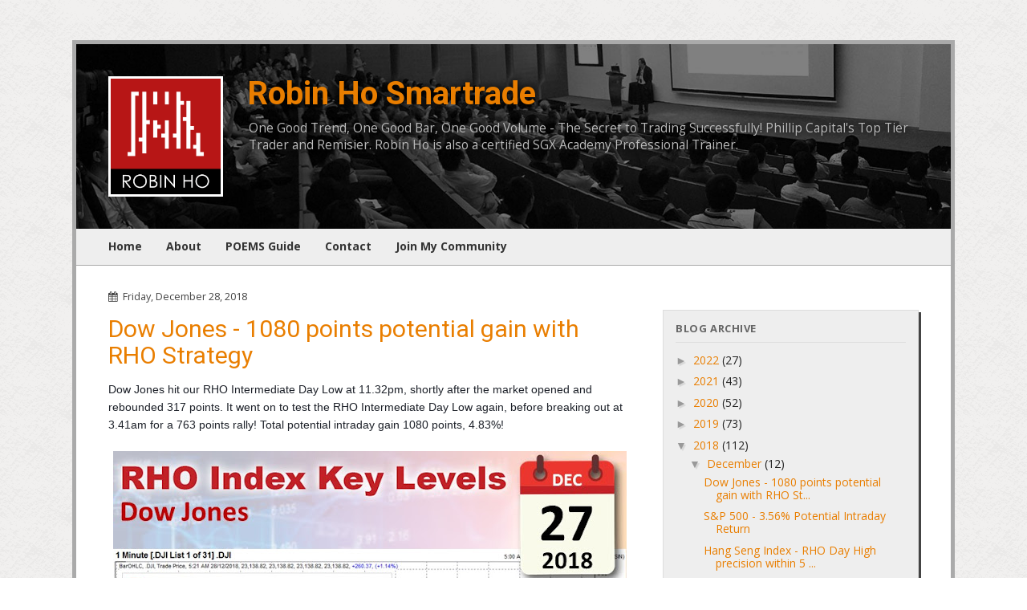

--- FILE ---
content_type: text/html; charset=UTF-8
request_url: http://blog.robinhosmartrade.com/2018/12/
body_size: 23462
content:
<!DOCTYPE html>
<html class='v2' dir='ltr' xmlns='https://www.w3.org/1999/xhtml' xmlns:b='https://www.google.com/2005/gml/b' xmlns:data='https://www.google.com/2005/gml/data' xmlns:expr='https://www.google.com/2005/gml/expr'>
<head>
<link href='https://www.blogger.com/static/v1/widgets/4128112664-css_bundle_v2.css' rel='stylesheet' type='text/css'/>
<meta content='width=device-width, initial-scale=1' name='viewport'/>
<meta content='text/html; charset=UTF-8' http-equiv='Content-Type'/>
<meta content='blogger' name='generator'/>
<link href='http://blog.robinhosmartrade.com/favicon.ico' rel='icon' type='image/x-icon'/>
<link href='http://blog.robinhosmartrade.com/2018/12/' rel='canonical'/>
<link rel="alternate" type="application/atom+xml" title="Robin Ho Smartrade - Atom" href="http://blog.robinhosmartrade.com/feeds/posts/default" />
<link rel="alternate" type="application/rss+xml" title="Robin Ho Smartrade - RSS" href="http://blog.robinhosmartrade.com/feeds/posts/default?alt=rss" />
<link rel="service.post" type="application/atom+xml" title="Robin Ho Smartrade - Atom" href="https://www.blogger.com/feeds/2232585250709730862/posts/default" />
<!--Can't find substitution for tag [blog.ieCssRetrofitLinks]-->
<meta content='http://blog.robinhosmartrade.com/2018/12/' property='og:url'/>
<meta content='Robin Ho Smartrade' property='og:title'/>
<meta content='One Good Trend,    One Good Bar,    One Good Volume   -   The Secret to Trading Successfully!    
Phillip Capital&#39;s Top Tier Trader and Remisier.
Robin Ho is also a certified SGX Academy Professional Trainer.

' property='og:description'/>
<title>Robin Ho Smartrade: December 2018</title>
<style id='page-skin-1' type='text/css'><!--

--></style>
<style id='template-skin-1' type='text/css'><!--

--></style>
<script type='text/javascript'>
        (function(i,s,o,g,r,a,m){i['GoogleAnalyticsObject']=r;i[r]=i[r]||function(){
        (i[r].q=i[r].q||[]).push(arguments)},i[r].l=1*new Date();a=s.createElement(o),
        m=s.getElementsByTagName(o)[0];a.async=1;a.src=g;m.parentNode.insertBefore(a,m)
        })(window,document,'script','https://www.google-analytics.com/analytics.js','ga');
        ga('create', 'UA-99003919-1', 'auto', 'blogger');
        ga('blogger.send', 'pageview');
      </script>
<script src='https://code.jquery.com/jquery-3.2.1.min.js' type='text/javascript'></script>
<script src='https://maxcdn.bootstrapcdn.com/bootstrap/3.3.7/js/bootstrap.min.js' type='text/javascript'></script>
<link href='https://maxcdn.bootstrapcdn.com/bootstrap/3.3.7/css/bootstrap.min.css' rel='stylesheet'/>
<link href='https://maxcdn.bootstrapcdn.com/font-awesome/4.7.0/css/font-awesome.min.css' rel='stylesheet'/>
<link href='https://fonts.googleapis.com/css?family=Open+Sans:400,700|Roboto:400,700' rel='stylesheet'/>
<style>

		/* Content ----------------------------------------------- */
		body {
			color: #222;
			background-color: #fff;
			background-image: url("https://blogger.googleusercontent.com/img/b/R29vZ2xl/AVvXsEgnI-Lf6_6HW7rICwl_Jvqs7luVh_sQuRaoItH8ru48vDO2KDcESq3zYVqpacgyWmgcWZ7XbgsYNG7HNLEH5STvYe24GKe6zk6ak6p3ZFigMsxNPcxdY3p4aJOkNb7rELKpVN222KV74b7u/s1600/witewall_3.png");
			font-family: "Open Sans", Arial, sans-serif;
		}

		a:link {
			text-decoration:none;
			color: #e97e00;
		}

		a:visited {
			text-decoration: none;
			color: #e97e00;
		}

		a:hover {
			text-decoration: underline;
			color: #e97e00;
		}

		a.btn-primary.btn-block:link,
		a.btn-primary.btn-rho:link,
		button.btn-primary.btn-block,
		button.btn-primary.btn-rho,
		input[type=submit].btn-primary.btn-block,
		input[type=submit].btn-primary.btn-rho
		{
			margin-top: 15px;
			margin-bottom: 15px;
			display: block;
			border-radius: 0;
			background-color: #e97e00;
			border-color: #e97e00;
			box-shadow: 2px 2px 0 #F6DDC3;
			color: #fff;
		}

		a.btn-primary.btn-block:visited {
			background-color: #e97e00;
			border-color: #e97e00;
			color: #fff;
		}

		a.btn-primary.btn-block:hover {
			background-color: #e97e00;
			border-color: #e97e00;
			color: #fff;
		}


		#main-container {
			background-color: #fff;
			padding: 15px;
			margin-bottom: 30px;
		}
		#main-content {
			padding-left: 15px;
			padding-right: 15px;
		}
		#sidebar {
			max-width: 320px;
			margin-left: auto;
			margin-right: auto;
			padding-left: 15px;
			padding-right: 15px;
		}

		@media (min-width: 768px) {
			#main-container {
				border: 5px solid #aaa;
				padding: 40px;
				max-width: 1100px;

			}

		}

		@media (min-width: 992px) {
			#main-content {
				width: 66%;
				float: left;
				padding-right: 20px;
			}
			#sidebar {
				max-width: none;
				width: 34%;
				float: right;
				padding-left: 20px;
			}
		}

		@media (min-width: 768px) {
			.lead {
				font-size: 18px;
			}
		}

		#content {
			margin-top: 30px;
		}

		.section {
			margin: 0;
		}

		/* Header ----------------------------------------------- */

		header {
			margin-left: -15px;
			margin-right: -15px;
			margin-top: -15px;
			padding: 15px;
			text-align: center;
			background-image: url("https://blogger.googleusercontent.com/img/b/R29vZ2xl/AVvXsEiuSEL5As0PYoMfJR6MyDQkNXxrTCh0nEuoQNs0V7p1XzXYB7j7z7fiiql9wgJ7SXaCuT_4SkXo3Zoy_h9IzUByqGOs2Y8dhs1m6hS7tB8Ycj2dnO9MaRP_eOy4k6l5I6uLg3NFYju0v7zM/s1600/header-bkg.jpg");
			background-size: cover;
			background-position: center center;
			border-bottom: 5px solid #666;
		}
		@media (min-width: 768px) {
			header {
				margin-left: -40px;
				margin-right: -40px;
				margin-top: -40px;
				padding: 40px;
				text-align: left;
				overflow: hidden;
				position: relative;
				border-bottom: 0;
			}
		}

		header img#logo {
			max-width: 120px;
			display: block;
			margin-left: auto;
			margin-right: auto;
			margin-bottom: 15px;
		}

		@media (min-width: 768px) {
			header img#logo {
				max-width: 100%;
				margin-left: auto;
				margin-right: auto;
				margin-bottom: 0;
			}
		}

		header h1 {
			font-family: Roboto, Arial, sans-serif;
			font-size: 40px;
			color: #fff;
			font-weight: bold;
			margin-top: 0;
			text-shadow: 0 0 8px #000;
		}

		header h1 a {
			color: #fff;
		}

		header .description {
			font-size: 110%;
			color: #bbb;
			text-shadow: 0 0 8px #000;
		}

		header .description strong {
			display: block;
			color: #ddd;
		}
		@media (min-width: 768px) {
			header .description strong {
				font-size: 130%;
			}
		}

		/* Tabs ----------------------------------------------- */

		.main-menu {
			margin-left: -40px;
			margin-right: -40px;
			padding: 0 25px;
			background-color: #eee;
			font-weight: bold;
			border-bottom: 1px solid #aaa;
		}

		.main-menu .section:first-child ul {
			margin-top: -1px;
		}

		.main-menu .widget ul {
			margin-top: 0;
		}

		.main-menu .widget li a {
			display: inline-block;
			padding: 15px;
			font-size: 14px;
			color: #333;
			font-weight: bold;
		}

		.main-menu .widget li.selected a, .main-menu .widget li a:hover {
			color: #222;
			text-decoration: none;
		}

		/* Sidebar ----------------------------------------------- */

		#sidebar-right-1 .widget {
			margin: 25px 0;
			padding: 15px;
			background-color: #eee;
			border: 1px solid #ddd;
			box-shadow: 3px 3px 0 #444;
		}

		#sidebar-right-1 div.widget > h4,
										 #sidebar-right-1 div.widget > h2,
																		  #sidebar-right-1 div.widget h2.title,
																		  #sidebar-right-1 div.widget h4.title {
																			  margin-top: 0;
																			  margin-bottom: 10px;
																			  font-size: 13px;
																			  padding-bottom: 10px;
																			  border-bottom: 1px solid #ddd;
																			  color: #666;
																			  text-transform: uppercase;
																			  letter-spacing: 0.04em;
																			  font-weight: bold;
																		  }

		#sidebar-right-1 #HTML4 {
			background-color: #b71616;
			background: linear-gradient(180deg, #b71616 0% , #ebc600 100% );
			color: #fff;
		}

		#sidebar-right-1 #HTML4 h2 {
			color: #eee;
		}

		#sidebar-right-1 img {
			max-width: 100%;
			height: auto;
		}

		#sidebar-right-1 .widget .zippy {
			color: #999;
			text-shadow: 2px 2px 1px rgba(0, 0, 0, .1);
		}

		#sidebar-right-1 .widget .popular-posts ul {
			list-style: none;
		}

		/* Posts ----------------------------------------------- */
		.date-header {
			font-size: 0.9em;
			color: #444;
		}

		.date-header .fa {
			margin-right: 3px;
		}

		.post {
			margin: 0 0 60px 0;
		}

		h2.post-title, .comments h4 {
			color: #e97e00;
			font-family: Roboto, Arial, sans-serif;
			margin-top: 15px;
			margin-bottom: 15px;
		}

		.post-body {
			line-height: 150%;
			position: relative;
		}

		.post-body img {
			max-width: 100%;
			height: auto;
		}

		.post-disclaimer {
			font-size: 0.8em;
			margin-top: 15px;
			color: #999;
		}

		.post-body .tr-caption-container {
			color: #ccc;
		}

		.post-body .separator a[style] {
			margin-left: auto !important;
			margin-right: auto !important;
		}

		.post-header {
			line-height: 1.6em;
			font-size: 90%;
		}

		.post-footer {
			margin: 20px 0;
			padding: 5px 0 40px 0;
			border-bottom: 1px dotted #aaa;
			font-size: 90%;
		}

		#comments .comment-author {
			padding-top: 1.5em;
			border-top: 1px solid #404040;
			background-position: 0 1.5em;
		}

		#comments .comment-author:first-child {
			padding-top: 0;
			border-top: none;
		}

		.avatar-image-container {
			margin: .2em 0 0;
		}

		#comments .avatar-image-container img {
			border: 1px solid #111;
		}

		/* Comments ----------------------------------------------- */
		.comments .comments-content .icon.blog-author {
			background-repeat: no-repeat;
			background-image: url([data-uri]);
		}

		.comments .comments-content .loadmore a {
			border-top: 1px solid #999;
			border-bottom: 1px solid #999;
		}

		.comments .comment-thread.inline-thread {
			background-color: #444;
		}

		.comments .continue {
			border-top: 2px solid #999;
		}

		/* Accents ---------------------------------------------- */
		.section-columns td.columns-cell {
			border-left: 1px solid #404040;
		}

		.blog-pager-older-link, .home-link,
		.blog-pager-newer-link {
			padding: 5px;
		}

		body#layout div.add_widget {
			padding: 8px;
		}

		body#layout div.add_widget a {
			margin-left: 32px;
		}

	</style>
<link href='https://www.blogger.com/dyn-css/authorization.css?targetBlogID=2232585250709730862&amp;zx=b5931ba0-483c-4c30-82eb-87f3e9c392fc' media='none' onload='if(media!=&#39;all&#39;)media=&#39;all&#39;' rel='stylesheet'/><noscript><link href='https://www.blogger.com/dyn-css/authorization.css?targetBlogID=2232585250709730862&amp;zx=b5931ba0-483c-4c30-82eb-87f3e9c392fc' rel='stylesheet'/></noscript>
<meta name='google-adsense-platform-account' content='ca-host-pub-1556223355139109'/>
<meta name='google-adsense-platform-domain' content='blogspot.com'/>

</head>
<body class='loading'>
<div id='fb-root'></div>
<script>(function(d, s, id) {
		var js, fjs = d.getElementsByTagName(s)[0];
		if (d.getElementById(id)) return;
		js = d.createElement(s); js.id = id;
		js.src = "//connect.facebook.net/en_US/all.js#xfbml=1";
		fjs.parentNode.insertBefore(js, fjs);
	}(document, 'script', 'facebook-jssdk'));</script>
<div class='navbar no-items section' id='navbar' name='Navbar'>
</div>
<div class='container' id='main-container'>
<header>
<div class='row'>
<div class='col-sm-2'>
<a href='https://www.robinhosmartrade.com'><img alt='Robin Ho Smartrade' id='logo' src='https://blogger.googleusercontent.com/img/b/R29vZ2xl/AVvXsEjmk1BNE4dWXF0S9nnPqz0g-nkaE01DPZ7eVQHh1o4QwLEJ3xSsBCmBgwiWVAvRGp3eXXA7qan0F1_05LH-MpERp_EoFa5W0PM-Pc5HXq8jFVBO84FJV1iQPGiQSTu8QxBat7VNVbra5QX6/s1600/robinho-logo.png'/></a>
</div>
<div class='col-sm-10'>
<div class='header section' id='header' name='Header'><div class='widget Header' data-version='1' id='Header1'>
<div id='header-inner'>
<h1 class='title'>
<a href='http://blog.robinhosmartrade.com/'>Robin Ho Smartrade</a>
</h1>
<p class='description'><span>One Good Trend,    One Good Bar,    One Good Volume   -   The Secret to Trading Successfully!    
Phillip Capital's Top Tier Trader and Remisier.
Robin Ho is also a certified SGX Academy Professional Trainer.

</span></p>
</div>
</div></div>
</div>
</div>
</header>
<nav class='main-menu'>
<div class='tabs section' id='crosscol' name='Main Menu'><div class='widget LinkList' data-version='1' id='LinkList1'>
<h2>List</h2>
<div class='widget-content'>
<ul>
<li><a href='https://www.robinhosmartrade.com/'>Home</a></li>
<li><a href='https://www.robinhosmartrade.com/about/'>About</a></li>
<li><a href='http://blog.robinhosmartrade.com/p/poems-guide.html'>POEMS Guide</a></li>
<li><a href='https://www.robinhosmartrade.com/contact/'>Contact</a></li>
<li><a href='https://blog.robinhosmartrade.com/p/join-robins-trading-community.html'>Join My Community</a></li>
</ul>
<div class='clear'></div>
</div>
</div></div>
</nav>
<div class='row' id='content'>
<div id='main-content'>
<div class='main section' id='main' name='Main'><div class='widget Blog' data-version='1' id='Blog1'>
<div class='blog-posts hfeed'>

									<div class="date-outer">
								
<div class='date-header'><i aria-hidden='true' class='fa fa-calendar'></i>
Friday, December 28, 2018</div>

									<div class="date-posts">
								
<div class='post-outer'>
<div class='post hentry uncustomized-post-template' itemprop='blogPost' itemscope='itemscope' itemtype='https://schema.org/BlogPosting'>
<meta content='https://blogger.googleusercontent.com/img/b/R29vZ2xl/AVvXsEhMqEtZA9T9vS1mYI3iTqVBo9OJbzeV4Nrqv71Ek8vGz_ZtCekz7Bd9D5l7Wd7QZ7oL2NZIfhMoHWC-5u5DQsoyOLM79U4yIysiE2H6kPDo6bPZvGaYxCa9RquoeEKQvvbXpFBVkvyzvRU/s640/dow+181227.jpg' itemprop='image_url'/>
<meta content='2232585250709730862' itemprop='blogId'/>
<meta content='6684989061755412802' itemprop='postId'/>
<a name='6684989061755412802'></a>
<h2 class='post-title entry-title' itemprop='name'>
<a href='http://blog.robinhosmartrade.com/2018/12/dow-jones-1080-points-potential-gain.html'>Dow Jones - 1080 points potential gain with RHO Strategy</a>
</h2>
<div class='post-header'>
<div class='post-header-line-1'></div>
</div>
<div class='post-body entry-content' id='post-body-6684989061755412802' itemprop='description articleBody'>
<span style="background-color: white; color: #1d2129; font-family: Helvetica, Arial, sans-serif; font-size: 14px;">Dow Jones hit our RHO Intermediate Day Low at 11.32pm, shortly after the market opened and rebounded 317 points. It went on to test the RHO Intermediate Day Low again, before breaking out at 3.41am for a 763 points rally! Total potential intraday gain 1080 points, 4.83%!</span><br />
<span style="background-color: white; color: #1d2129; font-family: Helvetica, Arial, sans-serif; font-size: 14px;"><br /></span>
<div class="separator" style="clear: both; text-align: center;">
<a href="https://blogger.googleusercontent.com/img/b/R29vZ2xl/AVvXsEhMqEtZA9T9vS1mYI3iTqVBo9OJbzeV4Nrqv71Ek8vGz_ZtCekz7Bd9D5l7Wd7QZ7oL2NZIfhMoHWC-5u5DQsoyOLM79U4yIysiE2H6kPDo6bPZvGaYxCa9RquoeEKQvvbXpFBVkvyzvRU/s1600/dow+181227.jpg" imageanchor="1" style="margin-left: 1em; margin-right: 1em;"><img border="0" data-original-height="756" data-original-width="756" height="640" src="https://blogger.googleusercontent.com/img/b/R29vZ2xl/AVvXsEhMqEtZA9T9vS1mYI3iTqVBo9OJbzeV4Nrqv71Ek8vGz_ZtCekz7Bd9D5l7Wd7QZ7oL2NZIfhMoHWC-5u5DQsoyOLM79U4yIysiE2H6kPDo6bPZvGaYxCa9RquoeEKQvvbXpFBVkvyzvRU/s640/dow+181227.jpg" width="640" /></a></div>
<span style="background-color: white; color: #1d2129; font-family: Helvetica, Arial, sans-serif; font-size: 14px;"><br /></span>
<div style='clear: both;'></div>
<div class='post-disclaimer'>All posts and charts are for educational and illustration purposes only</div>
</div>
<div class='post-footer'>
<div class='post-footer-line post-footer-line-1'>
<span class='post-author vcard'>
</span>
<span class='post-timestamp'>
at
<meta content='http://blog.robinhosmartrade.com/2018/12/dow-jones-1080-points-potential-gain.html' itemprop='url'/>
<a class='timestamp-link' href='http://blog.robinhosmartrade.com/2018/12/dow-jones-1080-points-potential-gain.html' rel='bookmark' title='permanent link'><abbr class='published' itemprop='datePublished' title='2018-12-28T11:06:00+08:00'>11:06:00&#8239;AM</abbr></a>
</span>
<span class='reaction-buttons'>
</span>
<span class='post-comment-link'>
<a class='comment-link' href='http://blog.robinhosmartrade.com/2018/12/dow-jones-1080-points-potential-gain.html#comment-form' onclick=''>
No comments:
							</a>
</span>
<span class='post-backlinks post-comment-link'>
</span>
<span class='post-icons'>
<span class='item-control blog-admin pid-204903864'>
<a href='https://www.blogger.com/post-edit.g?blogID=2232585250709730862&postID=6684989061755412802&from=pencil' title='Edit Post'>
<img alt='' class='icon-action' height='18' src='https://resources.blogblog.com/img/icon18_edit_allbkg.gif' width='18'/>
</a>
</span>
</span>
<div class='post-share-buttons goog-inline-block'>
<a class='goog-inline-block share-button sb-email' href='https://www.blogger.com/share-post.g?blogID=2232585250709730862&postID=6684989061755412802&target=email' target='_blank' title='Email This'><span class='share-button-link-text'>Email This</span></a><a class='goog-inline-block share-button sb-blog' href='https://www.blogger.com/share-post.g?blogID=2232585250709730862&postID=6684989061755412802&target=blog' onclick='window.open(this.href, "_blank", "height=270,width=475"); return false;' target='_blank' title='BlogThis!'><span class='share-button-link-text'>BlogThis!</span></a><a class='goog-inline-block share-button sb-twitter' href='https://www.blogger.com/share-post.g?blogID=2232585250709730862&postID=6684989061755412802&target=twitter' target='_blank' title='Share to X'><span class='share-button-link-text'>Share to X</span></a><a class='goog-inline-block share-button sb-facebook' href='https://www.blogger.com/share-post.g?blogID=2232585250709730862&postID=6684989061755412802&target=facebook' onclick='window.open(this.href, "_blank", "height=430,width=640"); return false;' target='_blank' title='Share to Facebook'><span class='share-button-link-text'>Share to Facebook</span></a><a class='goog-inline-block share-button sb-pinterest' href='https://www.blogger.com/share-post.g?blogID=2232585250709730862&postID=6684989061755412802&target=pinterest' target='_blank' title='Share to Pinterest'><span class='share-button-link-text'>Share to Pinterest</span></a>
</div>
</div>
<div class='post-footer-line post-footer-line-2'>
<span class='post-labels'>
Labels:
<a href='http://blog.robinhosmartrade.com/search/label/Dow%20Jones' rel='tag'>Dow Jones</a>,
<a href='http://blog.robinhosmartrade.com/search/label/rho%20index%20key%20levels' rel='tag'>rho index key levels</a>
</span>
</div>
<div class='post-footer-line post-footer-line-3'>
<span class='post-location'>
</span>
</div>
</div>
</div>
</div>
<div class='post-outer'>
<div class='post hentry uncustomized-post-template' itemprop='blogPost' itemscope='itemscope' itemtype='https://schema.org/BlogPosting'>
<meta content='https://blogger.googleusercontent.com/img/b/R29vZ2xl/AVvXsEgbAh7fyfNGrNeGXw5rvQl6Rchizz2wFKIpMN_W3A5DVqK7nWzjCJb9MabcgS8TUw-Z9g_oifLSuHoWZVVcJg8JaflksfNXyEHLekWIJNotRTUh8eUoNtS3ImkPaYfbgayF44hDa_I5A84/s640/sp+181227.jpg' itemprop='image_url'/>
<meta content='2232585250709730862' itemprop='blogId'/>
<meta content='6536585281104712748' itemprop='postId'/>
<a name='6536585281104712748'></a>
<h2 class='post-title entry-title' itemprop='name'>
<a href='http://blog.robinhosmartrade.com/2018/12/s-500-356-potential-intraday-return.html'>S&P 500 - 3.56% Potential Intraday Return </a>
</h2>
<div class='post-header'>
<div class='post-header-line-1'></div>
</div>
<div class='post-body entry-content' id='post-body-6536585281104712748' itemprop='description articleBody'>
<span style="background-color: white; color: #1d2129; font-family: Helvetica, Arial, sans-serif; font-size: 14px;">S&amp;P 500 briefly touched our RHO Intermediate Day Low last night and rebounded 85 points, 3.56% potential gain in the same day!&nbsp;</span><span class="_ezo" id="u_3d_7" style="background-color: white; color: #f1765e; cursor: pointer; font-family: Helvetica, Arial, sans-serif; font-size: 14px; font-weight: 600;">Congrats</span><span style="background-color: white; color: #1d2129; font-family: Helvetica, Arial, sans-serif; font-size: 14px;">&nbsp;to subscribers who traded based on the signal!</span><br />
<span style="background-color: white; color: #1d2129; font-family: Helvetica, Arial, sans-serif; font-size: 14px;"><br /></span>
<div class="separator" style="clear: both; text-align: center;">
<a href="https://blogger.googleusercontent.com/img/b/R29vZ2xl/AVvXsEgbAh7fyfNGrNeGXw5rvQl6Rchizz2wFKIpMN_W3A5DVqK7nWzjCJb9MabcgS8TUw-Z9g_oifLSuHoWZVVcJg8JaflksfNXyEHLekWIJNotRTUh8eUoNtS3ImkPaYfbgayF44hDa_I5A84/s1600/sp+181227.jpg" imageanchor="1" style="margin-left: 1em; margin-right: 1em;"><img border="0" data-original-height="756" data-original-width="756" height="640" src="https://blogger.googleusercontent.com/img/b/R29vZ2xl/AVvXsEgbAh7fyfNGrNeGXw5rvQl6Rchizz2wFKIpMN_W3A5DVqK7nWzjCJb9MabcgS8TUw-Z9g_oifLSuHoWZVVcJg8JaflksfNXyEHLekWIJNotRTUh8eUoNtS3ImkPaYfbgayF44hDa_I5A84/s640/sp+181227.jpg" width="640" /></a></div>
<span style="background-color: white; color: #1d2129; font-family: Helvetica, Arial, sans-serif; font-size: 14px;"><br /></span>
<div style='clear: both;'></div>
<div class='post-disclaimer'>All posts and charts are for educational and illustration purposes only</div>
</div>
<div class='post-footer'>
<div class='post-footer-line post-footer-line-1'>
<span class='post-author vcard'>
</span>
<span class='post-timestamp'>
at
<meta content='http://blog.robinhosmartrade.com/2018/12/s-500-356-potential-intraday-return.html' itemprop='url'/>
<a class='timestamp-link' href='http://blog.robinhosmartrade.com/2018/12/s-500-356-potential-intraday-return.html' rel='bookmark' title='permanent link'><abbr class='published' itemprop='datePublished' title='2018-12-28T11:04:00+08:00'>11:04:00&#8239;AM</abbr></a>
</span>
<span class='reaction-buttons'>
</span>
<span class='post-comment-link'>
<a class='comment-link' href='http://blog.robinhosmartrade.com/2018/12/s-500-356-potential-intraday-return.html#comment-form' onclick=''>
No comments:
							</a>
</span>
<span class='post-backlinks post-comment-link'>
</span>
<span class='post-icons'>
<span class='item-control blog-admin pid-204903864'>
<a href='https://www.blogger.com/post-edit.g?blogID=2232585250709730862&postID=6536585281104712748&from=pencil' title='Edit Post'>
<img alt='' class='icon-action' height='18' src='https://resources.blogblog.com/img/icon18_edit_allbkg.gif' width='18'/>
</a>
</span>
</span>
<div class='post-share-buttons goog-inline-block'>
<a class='goog-inline-block share-button sb-email' href='https://www.blogger.com/share-post.g?blogID=2232585250709730862&postID=6536585281104712748&target=email' target='_blank' title='Email This'><span class='share-button-link-text'>Email This</span></a><a class='goog-inline-block share-button sb-blog' href='https://www.blogger.com/share-post.g?blogID=2232585250709730862&postID=6536585281104712748&target=blog' onclick='window.open(this.href, "_blank", "height=270,width=475"); return false;' target='_blank' title='BlogThis!'><span class='share-button-link-text'>BlogThis!</span></a><a class='goog-inline-block share-button sb-twitter' href='https://www.blogger.com/share-post.g?blogID=2232585250709730862&postID=6536585281104712748&target=twitter' target='_blank' title='Share to X'><span class='share-button-link-text'>Share to X</span></a><a class='goog-inline-block share-button sb-facebook' href='https://www.blogger.com/share-post.g?blogID=2232585250709730862&postID=6536585281104712748&target=facebook' onclick='window.open(this.href, "_blank", "height=430,width=640"); return false;' target='_blank' title='Share to Facebook'><span class='share-button-link-text'>Share to Facebook</span></a><a class='goog-inline-block share-button sb-pinterest' href='https://www.blogger.com/share-post.g?blogID=2232585250709730862&postID=6536585281104712748&target=pinterest' target='_blank' title='Share to Pinterest'><span class='share-button-link-text'>Share to Pinterest</span></a>
</div>
</div>
<div class='post-footer-line post-footer-line-2'>
<span class='post-labels'>
Labels:
<a href='http://blog.robinhosmartrade.com/search/label/rho%20index%20key%20levels' rel='tag'>rho index key levels</a>,
<a href='http://blog.robinhosmartrade.com/search/label/S%26P500' rel='tag'>S&amp;P500</a>
</span>
</div>
<div class='post-footer-line post-footer-line-3'>
<span class='post-location'>
</span>
</div>
</div>
</div>
</div>
<div class='post-outer'>
<div class='post hentry uncustomized-post-template' itemprop='blogPost' itemscope='itemscope' itemtype='https://schema.org/BlogPosting'>
<meta content='https://blogger.googleusercontent.com/img/b/R29vZ2xl/AVvXsEiF1tk91n5XsiOy_1O0vlLELXkLf2g6JjsVVYerqPm0GupO2riumLiW01F1Rimi6PSwijKrsGrzMIXln_GryoDOPjOiaU_6ThFJZGRz828uSY1V1j7cWqJrKBP2dBMKgnMjHseQjYreHEQ/s640/hangseng+181227.jpg' itemprop='image_url'/>
<meta content='2232585250709730862' itemprop='blogId'/>
<meta content='3963256594253667315' itemprop='postId'/>
<a name='3963256594253667315'></a>
<h2 class='post-title entry-title' itemprop='name'>
<a href='http://blog.robinhosmartrade.com/2018/12/hang-seng-index-rho-day-high-precision.html'>Hang Seng Index - RHO Day High precision within 5 points!</a>
</h2>
<div class='post-header'>
<div class='post-header-line-1'></div>
</div>
<div class='post-body entry-content' id='post-body-3963256594253667315' itemprop='description articleBody'>
<span style="background-color: white; color: #1d2129; font-family: Helvetica, Arial, sans-serif; font-size: 14px;">Both the Hang Seng Day High and Day Low predictions on 27 December were spot on! Our RHO day high 25915 was within 5 points from the actual day high of 25920! It went on to correct 469 (1.81%) within the same day. The RHO day low was tested a few more times before it broke down further, validating it as a key level.</span><br />
<span style="background-color: white; color: #1d2129; font-family: Helvetica, Arial, sans-serif; font-size: 14px;"><br /></span>
<div class="separator" style="clear: both; text-align: center;">
<a href="https://blogger.googleusercontent.com/img/b/R29vZ2xl/AVvXsEiF1tk91n5XsiOy_1O0vlLELXkLf2g6JjsVVYerqPm0GupO2riumLiW01F1Rimi6PSwijKrsGrzMIXln_GryoDOPjOiaU_6ThFJZGRz828uSY1V1j7cWqJrKBP2dBMKgnMjHseQjYreHEQ/s1600/hangseng+181227.jpg" imageanchor="1" style="margin-left: 1em; margin-right: 1em;"><img border="0" data-original-height="756" data-original-width="756" height="640" src="https://blogger.googleusercontent.com/img/b/R29vZ2xl/AVvXsEiF1tk91n5XsiOy_1O0vlLELXkLf2g6JjsVVYerqPm0GupO2riumLiW01F1Rimi6PSwijKrsGrzMIXln_GryoDOPjOiaU_6ThFJZGRz828uSY1V1j7cWqJrKBP2dBMKgnMjHseQjYreHEQ/s640/hangseng+181227.jpg" width="640" /></a></div>
<span style="background-color: white; color: #1d2129; font-family: Helvetica, Arial, sans-serif; font-size: 14px;"><br /></span>
<div style='clear: both;'></div>
<div class='post-disclaimer'>All posts and charts are for educational and illustration purposes only</div>
</div>
<div class='post-footer'>
<div class='post-footer-line post-footer-line-1'>
<span class='post-author vcard'>
</span>
<span class='post-timestamp'>
at
<meta content='http://blog.robinhosmartrade.com/2018/12/hang-seng-index-rho-day-high-precision.html' itemprop='url'/>
<a class='timestamp-link' href='http://blog.robinhosmartrade.com/2018/12/hang-seng-index-rho-day-high-precision.html' rel='bookmark' title='permanent link'><abbr class='published' itemprop='datePublished' title='2018-12-28T11:00:00+08:00'>11:00:00&#8239;AM</abbr></a>
</span>
<span class='reaction-buttons'>
</span>
<span class='post-comment-link'>
<a class='comment-link' href='http://blog.robinhosmartrade.com/2018/12/hang-seng-index-rho-day-high-precision.html#comment-form' onclick=''>
No comments:
							</a>
</span>
<span class='post-backlinks post-comment-link'>
</span>
<span class='post-icons'>
<span class='item-control blog-admin pid-204903864'>
<a href='https://www.blogger.com/post-edit.g?blogID=2232585250709730862&postID=3963256594253667315&from=pencil' title='Edit Post'>
<img alt='' class='icon-action' height='18' src='https://resources.blogblog.com/img/icon18_edit_allbkg.gif' width='18'/>
</a>
</span>
</span>
<div class='post-share-buttons goog-inline-block'>
<a class='goog-inline-block share-button sb-email' href='https://www.blogger.com/share-post.g?blogID=2232585250709730862&postID=3963256594253667315&target=email' target='_blank' title='Email This'><span class='share-button-link-text'>Email This</span></a><a class='goog-inline-block share-button sb-blog' href='https://www.blogger.com/share-post.g?blogID=2232585250709730862&postID=3963256594253667315&target=blog' onclick='window.open(this.href, "_blank", "height=270,width=475"); return false;' target='_blank' title='BlogThis!'><span class='share-button-link-text'>BlogThis!</span></a><a class='goog-inline-block share-button sb-twitter' href='https://www.blogger.com/share-post.g?blogID=2232585250709730862&postID=3963256594253667315&target=twitter' target='_blank' title='Share to X'><span class='share-button-link-text'>Share to X</span></a><a class='goog-inline-block share-button sb-facebook' href='https://www.blogger.com/share-post.g?blogID=2232585250709730862&postID=3963256594253667315&target=facebook' onclick='window.open(this.href, "_blank", "height=430,width=640"); return false;' target='_blank' title='Share to Facebook'><span class='share-button-link-text'>Share to Facebook</span></a><a class='goog-inline-block share-button sb-pinterest' href='https://www.blogger.com/share-post.g?blogID=2232585250709730862&postID=3963256594253667315&target=pinterest' target='_blank' title='Share to Pinterest'><span class='share-button-link-text'>Share to Pinterest</span></a>
</div>
</div>
<div class='post-footer-line post-footer-line-2'>
<span class='post-labels'>
Labels:
<a href='http://blog.robinhosmartrade.com/search/label/Hang%20Seng%20Index' rel='tag'>Hang Seng Index</a>,
<a href='http://blog.robinhosmartrade.com/search/label/rho%20index%20key%20levels' rel='tag'>rho index key levels</a>
</span>
</div>
<div class='post-footer-line post-footer-line-3'>
<span class='post-location'>
</span>
</div>
</div>
</div>
</div>
<div class='post-outer'>
<div class='post hentry uncustomized-post-template' itemprop='blogPost' itemscope='itemscope' itemtype='https://schema.org/BlogPosting'>
<meta content='https://blogger.googleusercontent.com/img/b/R29vZ2xl/AVvXsEhNKCaHhK0-2KoJmnVWXLOafT-icipMdwi-l0ptvXZ5oVN_AIhcQW95La4HxJpH1_kt2nY35o_JfcTjjuJqpyrXY5SdoOLe0FJDHSeJme35BO0XBLVJnFj8FN1uj7eeRuY8ihT41lwIykw/s640/dow+181226.jpg' itemprop='image_url'/>
<meta content='2232585250709730862' itemprop='blogId'/>
<meta content='5630489702233354889' itemprop='postId'/>
<a name='5630489702233354889'></a>
<h2 class='post-title entry-title' itemprop='name'>
<a href='http://blog.robinhosmartrade.com/2018/12/518-points-from-short-trades-when-dow.html'>518 points from short trades when Dow Jones had its biggest points gain in history!</a>
</h2>
<div class='post-header'>
<div class='post-header-line-1'></div>
</div>
<div class='post-body entry-content' id='post-body-5630489702233354889' itemprop='description articleBody'>
<span style="background-color: white; color: #1d2129; font-family: Helvetica, Arial, sans-serif; font-size: 14px;">It was a bullish trading day on 26 Dec after the Christmas Holiday. Dow Jones recorded its biggest points gain in history, with a 1158 points&nbsp;</span><span style="background-color: white; color: #1d2129; font-family: Helvetica, Arial, sans-serif; font-size: 14px;">rally at the stroke of midnight.&nbsp;</span><br />
<span style="background-color: white; color: #1d2129; font-family: Helvetica, Arial, sans-serif; font-size: 14px;"><br /></span>
<span style="background-color: white; color: #1d2129; font-family: Helvetica, Arial, sans-serif; font-size: 14px;">However, though it did not hit our predicted day low, our RHO Index Key Levels strategy still managed to yield good returns on the corrections. A short trade at RHO intermediate day high at 12.57am could have yielded 352 points, and a short trade at RHO day high at 1.57am could have yielded 166 points. I am glad that the RHO day high was tested again at 3.27 am before the final 558 points rally. This shows that the RHO predicted levels were indeed significant levels.</span><br />
<span style="background-color: white; color: #1d2129; font-family: Helvetica, Arial, sans-serif; font-size: 14px;"><br /></span>
<div class="separator" style="clear: both; text-align: center;">
<a href="https://blogger.googleusercontent.com/img/b/R29vZ2xl/AVvXsEhNKCaHhK0-2KoJmnVWXLOafT-icipMdwi-l0ptvXZ5oVN_AIhcQW95La4HxJpH1_kt2nY35o_JfcTjjuJqpyrXY5SdoOLe0FJDHSeJme35BO0XBLVJnFj8FN1uj7eeRuY8ihT41lwIykw/s1600/dow+181226.jpg" imageanchor="1" style="margin-left: 1em; margin-right: 1em;"><img border="0" data-original-height="756" data-original-width="756" height="640" src="https://blogger.googleusercontent.com/img/b/R29vZ2xl/AVvXsEhNKCaHhK0-2KoJmnVWXLOafT-icipMdwi-l0ptvXZ5oVN_AIhcQW95La4HxJpH1_kt2nY35o_JfcTjjuJqpyrXY5SdoOLe0FJDHSeJme35BO0XBLVJnFj8FN1uj7eeRuY8ihT41lwIykw/s640/dow+181226.jpg" width="640" /></a></div>
<span style="background-color: white; color: #1d2129; font-family: Helvetica, Arial, sans-serif; font-size: 14px;"><br /></span>
<div style='clear: both;'></div>
<div class='post-disclaimer'>All posts and charts are for educational and illustration purposes only</div>
</div>
<div class='post-footer'>
<div class='post-footer-line post-footer-line-1'>
<span class='post-author vcard'>
</span>
<span class='post-timestamp'>
at
<meta content='http://blog.robinhosmartrade.com/2018/12/518-points-from-short-trades-when-dow.html' itemprop='url'/>
<a class='timestamp-link' href='http://blog.robinhosmartrade.com/2018/12/518-points-from-short-trades-when-dow.html' rel='bookmark' title='permanent link'><abbr class='published' itemprop='datePublished' title='2018-12-28T10:55:00+08:00'>10:55:00&#8239;AM</abbr></a>
</span>
<span class='reaction-buttons'>
</span>
<span class='post-comment-link'>
<a class='comment-link' href='http://blog.robinhosmartrade.com/2018/12/518-points-from-short-trades-when-dow.html#comment-form' onclick=''>
No comments:
							</a>
</span>
<span class='post-backlinks post-comment-link'>
</span>
<span class='post-icons'>
<span class='item-control blog-admin pid-204903864'>
<a href='https://www.blogger.com/post-edit.g?blogID=2232585250709730862&postID=5630489702233354889&from=pencil' title='Edit Post'>
<img alt='' class='icon-action' height='18' src='https://resources.blogblog.com/img/icon18_edit_allbkg.gif' width='18'/>
</a>
</span>
</span>
<div class='post-share-buttons goog-inline-block'>
<a class='goog-inline-block share-button sb-email' href='https://www.blogger.com/share-post.g?blogID=2232585250709730862&postID=5630489702233354889&target=email' target='_blank' title='Email This'><span class='share-button-link-text'>Email This</span></a><a class='goog-inline-block share-button sb-blog' href='https://www.blogger.com/share-post.g?blogID=2232585250709730862&postID=5630489702233354889&target=blog' onclick='window.open(this.href, "_blank", "height=270,width=475"); return false;' target='_blank' title='BlogThis!'><span class='share-button-link-text'>BlogThis!</span></a><a class='goog-inline-block share-button sb-twitter' href='https://www.blogger.com/share-post.g?blogID=2232585250709730862&postID=5630489702233354889&target=twitter' target='_blank' title='Share to X'><span class='share-button-link-text'>Share to X</span></a><a class='goog-inline-block share-button sb-facebook' href='https://www.blogger.com/share-post.g?blogID=2232585250709730862&postID=5630489702233354889&target=facebook' onclick='window.open(this.href, "_blank", "height=430,width=640"); return false;' target='_blank' title='Share to Facebook'><span class='share-button-link-text'>Share to Facebook</span></a><a class='goog-inline-block share-button sb-pinterest' href='https://www.blogger.com/share-post.g?blogID=2232585250709730862&postID=5630489702233354889&target=pinterest' target='_blank' title='Share to Pinterest'><span class='share-button-link-text'>Share to Pinterest</span></a>
</div>
</div>
<div class='post-footer-line post-footer-line-2'>
<span class='post-labels'>
Labels:
<a href='http://blog.robinhosmartrade.com/search/label/Dow%20Jones' rel='tag'>Dow Jones</a>,
<a href='http://blog.robinhosmartrade.com/search/label/rho%20index%20key%20levels' rel='tag'>rho index key levels</a>
</span>
</div>
<div class='post-footer-line post-footer-line-3'>
<span class='post-location'>
</span>
</div>
</div>
</div>
</div>

									</div></div>
								

									<div class="date-outer">
								
<div class='date-header'><i aria-hidden='true' class='fa fa-calendar'></i>
Wednesday, December 26, 2018</div>

									<div class="date-posts">
								
<div class='post-outer'>
<div class='post hentry uncustomized-post-template' itemprop='blogPost' itemscope='itemscope' itemtype='https://schema.org/BlogPosting'>
<meta content='https://blogger.googleusercontent.com/img/b/R29vZ2xl/AVvXsEgJ0bhLdrcgt_CumPFQyGVAqiVM7DP1ch1zDORf174YsfPk5nJIKCeqL_pK66SD34PXWIlKlRMFIsIArYrrpcumkb7SCSXeyM6Opf5-Wh0zrT27znAS8IgCvsx1uV42wsJg0CGEMyg1XHE/s640/dow+181224.jpg' itemprop='image_url'/>
<meta content='2232585250709730862' itemprop='blogId'/>
<meta content='7991878079542806050' itemprop='postId'/>
<a name='7991878079542806050'></a>
<h2 class='post-title entry-title' itemprop='name'>
<a href='http://blog.robinhosmartrade.com/2018/12/long-dow-and-s-on-bearish-trading-day.html'>Long Dow and S&P on a bearish trading day? Quick intraday trade with RHO Index Key Levels!</a>
</h2>
<div class='post-header'>
<div class='post-header-line-1'></div>
</div>
<div class='post-body entry-content' id='post-body-7991878079542806050' itemprop='description articleBody'>
Dow Jones hit the predicted day low on Christmas Eve and rebounded 312 points! Even on a bearish trading day, the RHO strategy managed to give a good return for a long trade, before it fell 545 points to close at day low. The RHO predicted day low was tested a few more times, which shows that it is indeed a significant level.<br />
<br />
<div class="separator" style="clear: both; text-align: center;">
<a href="https://blogger.googleusercontent.com/img/b/R29vZ2xl/AVvXsEgJ0bhLdrcgt_CumPFQyGVAqiVM7DP1ch1zDORf174YsfPk5nJIKCeqL_pK66SD34PXWIlKlRMFIsIArYrrpcumkb7SCSXeyM6Opf5-Wh0zrT27znAS8IgCvsx1uV42wsJg0CGEMyg1XHE/s1600/dow+181224.jpg" imageanchor="1" style="margin-left: 1em; margin-right: 1em;"><img border="0" data-original-height="756" data-original-width="756" height="640" src="https://blogger.googleusercontent.com/img/b/R29vZ2xl/AVvXsEgJ0bhLdrcgt_CumPFQyGVAqiVM7DP1ch1zDORf174YsfPk5nJIKCeqL_pK66SD34PXWIlKlRMFIsIArYrrpcumkb7SCSXeyM6Opf5-Wh0zrT27znAS8IgCvsx1uV42wsJg0CGEMyg1XHE/s640/dow+181224.jpg" width="640" /></a></div>
<br />
<br />
<br />
On Christmas Eve, the S&amp;P 500 hit RHO predicted day low at the same time as Dow Jones! Similarly, it managed to rebound&nbsp; 38 points (1.42%) in the same day, before falling 58 points (2.41%) to close at day low. With the RHO Index Key Level strategy, you will have more trading opportunities at high probability levels, whether in a bull or bear market!<br />
<br />
<b><span style="font-size: large;"><a href="http://tradingkungfu.com/keylevels" target="_blank">Sign up for one month free trial here</a>!</span></b><br />
<b><br /></b>
<br />
<div class="separator" style="clear: both; text-align: center;">
<a href="https://blogger.googleusercontent.com/img/b/R29vZ2xl/AVvXsEg-FNFhn5p-YOjDWuNaGFMh-bvKTiM2q7yXgRssv1iZkPqQDGJc12GnP0wlibkjx_E3DEE06q-VfJu6rO7-_VmrhUtgeu4TQz7q0H4r6CGDYpZprXDLFCMoySJ_bI9jHijQck1ThJyD5ns/s1600/sp+181224.jpg" imageanchor="1" style="margin-left: 1em; margin-right: 1em;"><img border="0" data-original-height="756" data-original-width="756" height="640" src="https://blogger.googleusercontent.com/img/b/R29vZ2xl/AVvXsEg-FNFhn5p-YOjDWuNaGFMh-bvKTiM2q7yXgRssv1iZkPqQDGJc12GnP0wlibkjx_E3DEE06q-VfJu6rO7-_VmrhUtgeu4TQz7q0H4r6CGDYpZprXDLFCMoySJ_bI9jHijQck1ThJyD5ns/s640/sp+181224.jpg" width="640" /></a></div>
<br />
<div style='clear: both;'></div>
<div class='post-disclaimer'>All posts and charts are for educational and illustration purposes only</div>
</div>
<div class='post-footer'>
<div class='post-footer-line post-footer-line-1'>
<span class='post-author vcard'>
</span>
<span class='post-timestamp'>
at
<meta content='http://blog.robinhosmartrade.com/2018/12/long-dow-and-s-on-bearish-trading-day.html' itemprop='url'/>
<a class='timestamp-link' href='http://blog.robinhosmartrade.com/2018/12/long-dow-and-s-on-bearish-trading-day.html' rel='bookmark' title='permanent link'><abbr class='published' itemprop='datePublished' title='2018-12-26T18:48:00+08:00'>6:48:00&#8239;PM</abbr></a>
</span>
<span class='reaction-buttons'>
</span>
<span class='post-comment-link'>
<a class='comment-link' href='http://blog.robinhosmartrade.com/2018/12/long-dow-and-s-on-bearish-trading-day.html#comment-form' onclick=''>
No comments:
							</a>
</span>
<span class='post-backlinks post-comment-link'>
</span>
<span class='post-icons'>
<span class='item-control blog-admin pid-204903864'>
<a href='https://www.blogger.com/post-edit.g?blogID=2232585250709730862&postID=7991878079542806050&from=pencil' title='Edit Post'>
<img alt='' class='icon-action' height='18' src='https://resources.blogblog.com/img/icon18_edit_allbkg.gif' width='18'/>
</a>
</span>
</span>
<div class='post-share-buttons goog-inline-block'>
<a class='goog-inline-block share-button sb-email' href='https://www.blogger.com/share-post.g?blogID=2232585250709730862&postID=7991878079542806050&target=email' target='_blank' title='Email This'><span class='share-button-link-text'>Email This</span></a><a class='goog-inline-block share-button sb-blog' href='https://www.blogger.com/share-post.g?blogID=2232585250709730862&postID=7991878079542806050&target=blog' onclick='window.open(this.href, "_blank", "height=270,width=475"); return false;' target='_blank' title='BlogThis!'><span class='share-button-link-text'>BlogThis!</span></a><a class='goog-inline-block share-button sb-twitter' href='https://www.blogger.com/share-post.g?blogID=2232585250709730862&postID=7991878079542806050&target=twitter' target='_blank' title='Share to X'><span class='share-button-link-text'>Share to X</span></a><a class='goog-inline-block share-button sb-facebook' href='https://www.blogger.com/share-post.g?blogID=2232585250709730862&postID=7991878079542806050&target=facebook' onclick='window.open(this.href, "_blank", "height=430,width=640"); return false;' target='_blank' title='Share to Facebook'><span class='share-button-link-text'>Share to Facebook</span></a><a class='goog-inline-block share-button sb-pinterest' href='https://www.blogger.com/share-post.g?blogID=2232585250709730862&postID=7991878079542806050&target=pinterest' target='_blank' title='Share to Pinterest'><span class='share-button-link-text'>Share to Pinterest</span></a>
</div>
</div>
<div class='post-footer-line post-footer-line-2'>
<span class='post-labels'>
Labels:
<a href='http://blog.robinhosmartrade.com/search/label/Dow%20Jones' rel='tag'>Dow Jones</a>,
<a href='http://blog.robinhosmartrade.com/search/label/rho%20index%20key%20levels' rel='tag'>rho index key levels</a>,
<a href='http://blog.robinhosmartrade.com/search/label/S%26P' rel='tag'>S&amp;P</a>,
<a href='http://blog.robinhosmartrade.com/search/label/S%26P500' rel='tag'>S&amp;P500</a>
</span>
</div>
<div class='post-footer-line post-footer-line-3'>
<span class='post-location'>
</span>
</div>
</div>
</div>
</div>

									</div></div>
								

									<div class="date-outer">
								
<div class='date-header'><i aria-hidden='true' class='fa fa-calendar'></i>
Monday, December 24, 2018</div>

									<div class="date-posts">
								
<div class='post-outer'>
<div class='post hentry uncustomized-post-template' itemprop='blogPost' itemscope='itemscope' itemtype='https://schema.org/BlogPosting'>
<meta content='https://blogger.googleusercontent.com/img/b/R29vZ2xl/AVvXsEiSpgy1vlVLvOCGaxPIIeR5OZ76y0vnlXjGSozMUBP8Wq7F94PjDD41gazLv0ceFJ9F4UWBxJ0s0C3J_r3fx_1zCF8cdLxVJrSdC7L7199tXIm9XgQIh_5vjVe67fyOYzVDvHKbu2Tk9kM/s640/dow+21+dec.png' itemprop='image_url'/>
<meta content='2232585250709730862' itemprop='blogId'/>
<meta content='7910926295552960985' itemprop='postId'/>
<a name='7910926295552960985'></a>
<h2 class='post-title entry-title' itemprop='name'>
<a href='http://blog.robinhosmartrade.com/2018/12/dow-jones-bottom-is-still-way-off.html'>Dow Jones - the bottom is still way off</a>
</h2>
<div class='post-header'>
<div class='post-header-line-1'></div>
</div>
<div class='post-body entry-content' id='post-body-7910926295552960985' itemprop='description articleBody'>
<div class="separator" style="clear: both; text-align: left;">
Volume traded on Dow Jones on 21 December was the highest in the last 5 years. It is the first sign of PANIC. We could see some short covering but the bottom is still way off!</div>
<div class="separator" style="clear: both; text-align: center;">
<br /></div>
<div class="separator" style="clear: both; text-align: center;">
<a href="https://blogger.googleusercontent.com/img/b/R29vZ2xl/AVvXsEiSpgy1vlVLvOCGaxPIIeR5OZ76y0vnlXjGSozMUBP8Wq7F94PjDD41gazLv0ceFJ9F4UWBxJ0s0C3J_r3fx_1zCF8cdLxVJrSdC7L7199tXIm9XgQIh_5vjVe67fyOYzVDvHKbu2Tk9kM/s1600/dow+21+dec.png" imageanchor="1" style="margin-left: 1em; margin-right: 1em;"><img border="0" data-original-height="797" data-original-width="1600" height="318" src="https://blogger.googleusercontent.com/img/b/R29vZ2xl/AVvXsEiSpgy1vlVLvOCGaxPIIeR5OZ76y0vnlXjGSozMUBP8Wq7F94PjDD41gazLv0ceFJ9F4UWBxJ0s0C3J_r3fx_1zCF8cdLxVJrSdC7L7199tXIm9XgQIh_5vjVe67fyOYzVDvHKbu2Tk9kM/s640/dow+21+dec.png" width="640" /></a></div>
<br />
<div style='clear: both;'></div>
<div class='post-disclaimer'>All posts and charts are for educational and illustration purposes only</div>
</div>
<div class='post-footer'>
<div class='post-footer-line post-footer-line-1'>
<span class='post-author vcard'>
</span>
<span class='post-timestamp'>
at
<meta content='http://blog.robinhosmartrade.com/2018/12/dow-jones-bottom-is-still-way-off.html' itemprop='url'/>
<a class='timestamp-link' href='http://blog.robinhosmartrade.com/2018/12/dow-jones-bottom-is-still-way-off.html' rel='bookmark' title='permanent link'><abbr class='published' itemprop='datePublished' title='2018-12-24T10:27:00+08:00'>10:27:00&#8239;AM</abbr></a>
</span>
<span class='reaction-buttons'>
</span>
<span class='post-comment-link'>
<a class='comment-link' href='http://blog.robinhosmartrade.com/2018/12/dow-jones-bottom-is-still-way-off.html#comment-form' onclick=''>
No comments:
							</a>
</span>
<span class='post-backlinks post-comment-link'>
</span>
<span class='post-icons'>
<span class='item-control blog-admin pid-204903864'>
<a href='https://www.blogger.com/post-edit.g?blogID=2232585250709730862&postID=7910926295552960985&from=pencil' title='Edit Post'>
<img alt='' class='icon-action' height='18' src='https://resources.blogblog.com/img/icon18_edit_allbkg.gif' width='18'/>
</a>
</span>
</span>
<div class='post-share-buttons goog-inline-block'>
<a class='goog-inline-block share-button sb-email' href='https://www.blogger.com/share-post.g?blogID=2232585250709730862&postID=7910926295552960985&target=email' target='_blank' title='Email This'><span class='share-button-link-text'>Email This</span></a><a class='goog-inline-block share-button sb-blog' href='https://www.blogger.com/share-post.g?blogID=2232585250709730862&postID=7910926295552960985&target=blog' onclick='window.open(this.href, "_blank", "height=270,width=475"); return false;' target='_blank' title='BlogThis!'><span class='share-button-link-text'>BlogThis!</span></a><a class='goog-inline-block share-button sb-twitter' href='https://www.blogger.com/share-post.g?blogID=2232585250709730862&postID=7910926295552960985&target=twitter' target='_blank' title='Share to X'><span class='share-button-link-text'>Share to X</span></a><a class='goog-inline-block share-button sb-facebook' href='https://www.blogger.com/share-post.g?blogID=2232585250709730862&postID=7910926295552960985&target=facebook' onclick='window.open(this.href, "_blank", "height=430,width=640"); return false;' target='_blank' title='Share to Facebook'><span class='share-button-link-text'>Share to Facebook</span></a><a class='goog-inline-block share-button sb-pinterest' href='https://www.blogger.com/share-post.g?blogID=2232585250709730862&postID=7910926295552960985&target=pinterest' target='_blank' title='Share to Pinterest'><span class='share-button-link-text'>Share to Pinterest</span></a>
</div>
</div>
<div class='post-footer-line post-footer-line-2'>
<span class='post-labels'>
Labels:
<a href='http://blog.robinhosmartrade.com/search/label/Dow%20Jones' rel='tag'>Dow Jones</a>
</span>
</div>
<div class='post-footer-line post-footer-line-3'>
<span class='post-location'>
</span>
</div>
</div>
</div>
</div>

									</div></div>
								

									<div class="date-outer">
								
<div class='date-header'><i aria-hidden='true' class='fa fa-calendar'></i>
Friday, December 21, 2018</div>

									<div class="date-posts">
								
<div class='post-outer'>
<div class='post hentry uncustomized-post-template' itemprop='blogPost' itemscope='itemscope' itemtype='https://schema.org/BlogPosting'>
<meta content='https://blogger.googleusercontent.com/img/b/R29vZ2xl/AVvXsEgBW1o1DJ-Mcbu9WDeupuSmuvZwjx8pcdYhJlT8afDOIfa147qLHD4G2M1XZ3DwUFP3Y5HlGX6iEMIH5EqkIWCyubcNmcQlUaZttUvE3CDjA9usRxXqNCc5PmBoTmQhmHY3m2248HWefuY/s640/smic+21+dec.png' itemprop='image_url'/>
<meta content='2232585250709730862' itemprop='blogId'/>
<meta content='3532225463618016323' itemprop='postId'/>
<a name='3532225463618016323'></a>
<h2 class='post-title entry-title' itemprop='name'>
<a href='http://blog.robinhosmartrade.com/2018/12/smic-0981hk-get-ready-for-next-leg-down.html'>SMIC 0981.HK - Get ready For The Next Leg Down</a>
</h2>
<div class='post-header'>
<div class='post-header-line-1'></div>
</div>
<div class='post-body entry-content' id='post-body-3532225463618016323' itemprop='description articleBody'>
<div class="separator" style="clear: both; text-align: center;">
Semiconductor stocks have corrected but this blog thinks that not everything has been priced in. We are seeing more cuts and downgrades in the past one month than any other months this year. Things will be getting worse and semiconductor companies are in for a bruising 6 months ahead. History shows that semicon stocks only bottomed at cycle trough , this blog continue to add SMIC , a stock that I have spoken about in my last Market Outlook on 8 Dec.&nbsp;</div>
<div class="separator" style="clear: both; text-align: center;">
<br /></div>
<div class="separator" style="clear: both; text-align: center;">
<a href="https://blogger.googleusercontent.com/img/b/R29vZ2xl/AVvXsEgBW1o1DJ-Mcbu9WDeupuSmuvZwjx8pcdYhJlT8afDOIfa147qLHD4G2M1XZ3DwUFP3Y5HlGX6iEMIH5EqkIWCyubcNmcQlUaZttUvE3CDjA9usRxXqNCc5PmBoTmQhmHY3m2248HWefuY/s1600/smic+21+dec.png" imageanchor="1" style="margin-left: 1em; margin-right: 1em;"><img border="0" data-original-height="797" data-original-width="1600" height="318" src="https://blogger.googleusercontent.com/img/b/R29vZ2xl/AVvXsEgBW1o1DJ-Mcbu9WDeupuSmuvZwjx8pcdYhJlT8afDOIfa147qLHD4G2M1XZ3DwUFP3Y5HlGX6iEMIH5EqkIWCyubcNmcQlUaZttUvE3CDjA9usRxXqNCc5PmBoTmQhmHY3m2248HWefuY/s640/smic+21+dec.png" width="640" /></a></div>
<br />
<div style='clear: both;'></div>
<div class='post-disclaimer'>All posts and charts are for educational and illustration purposes only</div>
</div>
<div class='post-footer'>
<div class='post-footer-line post-footer-line-1'>
<span class='post-author vcard'>
</span>
<span class='post-timestamp'>
at
<meta content='http://blog.robinhosmartrade.com/2018/12/smic-0981hk-get-ready-for-next-leg-down.html' itemprop='url'/>
<a class='timestamp-link' href='http://blog.robinhosmartrade.com/2018/12/smic-0981hk-get-ready-for-next-leg-down.html' rel='bookmark' title='permanent link'><abbr class='published' itemprop='datePublished' title='2018-12-21T18:12:00+08:00'>6:12:00&#8239;PM</abbr></a>
</span>
<span class='reaction-buttons'>
</span>
<span class='post-comment-link'>
<a class='comment-link' href='http://blog.robinhosmartrade.com/2018/12/smic-0981hk-get-ready-for-next-leg-down.html#comment-form' onclick=''>
No comments:
							</a>
</span>
<span class='post-backlinks post-comment-link'>
</span>
<span class='post-icons'>
<span class='item-control blog-admin pid-772241325'>
<a href='https://www.blogger.com/post-edit.g?blogID=2232585250709730862&postID=3532225463618016323&from=pencil' title='Edit Post'>
<img alt='' class='icon-action' height='18' src='https://resources.blogblog.com/img/icon18_edit_allbkg.gif' width='18'/>
</a>
</span>
</span>
<div class='post-share-buttons goog-inline-block'>
<a class='goog-inline-block share-button sb-email' href='https://www.blogger.com/share-post.g?blogID=2232585250709730862&postID=3532225463618016323&target=email' target='_blank' title='Email This'><span class='share-button-link-text'>Email This</span></a><a class='goog-inline-block share-button sb-blog' href='https://www.blogger.com/share-post.g?blogID=2232585250709730862&postID=3532225463618016323&target=blog' onclick='window.open(this.href, "_blank", "height=270,width=475"); return false;' target='_blank' title='BlogThis!'><span class='share-button-link-text'>BlogThis!</span></a><a class='goog-inline-block share-button sb-twitter' href='https://www.blogger.com/share-post.g?blogID=2232585250709730862&postID=3532225463618016323&target=twitter' target='_blank' title='Share to X'><span class='share-button-link-text'>Share to X</span></a><a class='goog-inline-block share-button sb-facebook' href='https://www.blogger.com/share-post.g?blogID=2232585250709730862&postID=3532225463618016323&target=facebook' onclick='window.open(this.href, "_blank", "height=430,width=640"); return false;' target='_blank' title='Share to Facebook'><span class='share-button-link-text'>Share to Facebook</span></a><a class='goog-inline-block share-button sb-pinterest' href='https://www.blogger.com/share-post.g?blogID=2232585250709730862&postID=3532225463618016323&target=pinterest' target='_blank' title='Share to Pinterest'><span class='share-button-link-text'>Share to Pinterest</span></a>
</div>
</div>
<div class='post-footer-line post-footer-line-2'>
<span class='post-labels'>
Labels:
<a href='http://blog.robinhosmartrade.com/search/label/SMIC%200981.hk' rel='tag'>SMIC 0981.hk</a>
</span>
</div>
<div class='post-footer-line post-footer-line-3'>
<span class='post-location'>
</span>
</div>
</div>
</div>
</div>
<div class='post-outer'>
<div class='post hentry uncustomized-post-template' itemprop='blogPost' itemscope='itemscope' itemtype='https://schema.org/BlogPosting'>
<meta content='https://blogger.googleusercontent.com/img/b/R29vZ2xl/AVvXsEharH1UM4qBCVIbYoYYYVXUgn5TxpofyKMvDYXWxrZpr_LHHMnQMnE_tWkC7lef4Nb8V63ge7aj2t0BPw-oVCfTv9X8BH09BSf5pmGnMHxyyNbU3fq5eSS2tXl0NAtue6eQ1wJ9Rb9h5k0/s640/dow+21+dec.png' itemprop='image_url'/>
<meta content='2232585250709730862' itemprop='blogId'/>
<meta content='3656511275518264146' itemprop='postId'/>
<a name='3656511275518264146'></a>
<h2 class='post-title entry-title' itemprop='name'>
<a href='http://blog.robinhosmartrade.com/2018/12/dow-jones-broke-below-crucial-support.html'>Dow Jones - Broke Below Crucial Support at 23333</a>
</h2>
<div class='post-header'>
<div class='post-header-line-1'></div>
</div>
<div class='post-body entry-content' id='post-body-3656511275518264146' itemprop='description articleBody'>
Dow Jones broke below 1 year consolidation range and last strong support at 23333.<br />
<br />
<div class="separator" style="clear: both; text-align: center;">
<a href="https://blogger.googleusercontent.com/img/b/R29vZ2xl/AVvXsEharH1UM4qBCVIbYoYYYVXUgn5TxpofyKMvDYXWxrZpr_LHHMnQMnE_tWkC7lef4Nb8V63ge7aj2t0BPw-oVCfTv9X8BH09BSf5pmGnMHxyyNbU3fq5eSS2tXl0NAtue6eQ1wJ9Rb9h5k0/s1600/dow+21+dec.png" imageanchor="1" style="margin-left: 1em; margin-right: 1em;"><img border="0" data-original-height="797" data-original-width="1600" height="318" src="https://blogger.googleusercontent.com/img/b/R29vZ2xl/AVvXsEharH1UM4qBCVIbYoYYYVXUgn5TxpofyKMvDYXWxrZpr_LHHMnQMnE_tWkC7lef4Nb8V63ge7aj2t0BPw-oVCfTv9X8BH09BSf5pmGnMHxyyNbU3fq5eSS2tXl0NAtue6eQ1wJ9Rb9h5k0/s640/dow+21+dec.png" width="640" /></a></div>
<br />
<div style='clear: both;'></div>
<div class='post-disclaimer'>All posts and charts are for educational and illustration purposes only</div>
</div>
<div class='post-footer'>
<div class='post-footer-line post-footer-line-1'>
<span class='post-author vcard'>
</span>
<span class='post-timestamp'>
at
<meta content='http://blog.robinhosmartrade.com/2018/12/dow-jones-broke-below-crucial-support.html' itemprop='url'/>
<a class='timestamp-link' href='http://blog.robinhosmartrade.com/2018/12/dow-jones-broke-below-crucial-support.html' rel='bookmark' title='permanent link'><abbr class='published' itemprop='datePublished' title='2018-12-21T10:31:00+08:00'>10:31:00&#8239;AM</abbr></a>
</span>
<span class='reaction-buttons'>
</span>
<span class='post-comment-link'>
<a class='comment-link' href='http://blog.robinhosmartrade.com/2018/12/dow-jones-broke-below-crucial-support.html#comment-form' onclick=''>
No comments:
							</a>
</span>
<span class='post-backlinks post-comment-link'>
</span>
<span class='post-icons'>
<span class='item-control blog-admin pid-204903864'>
<a href='https://www.blogger.com/post-edit.g?blogID=2232585250709730862&postID=3656511275518264146&from=pencil' title='Edit Post'>
<img alt='' class='icon-action' height='18' src='https://resources.blogblog.com/img/icon18_edit_allbkg.gif' width='18'/>
</a>
</span>
</span>
<div class='post-share-buttons goog-inline-block'>
<a class='goog-inline-block share-button sb-email' href='https://www.blogger.com/share-post.g?blogID=2232585250709730862&postID=3656511275518264146&target=email' target='_blank' title='Email This'><span class='share-button-link-text'>Email This</span></a><a class='goog-inline-block share-button sb-blog' href='https://www.blogger.com/share-post.g?blogID=2232585250709730862&postID=3656511275518264146&target=blog' onclick='window.open(this.href, "_blank", "height=270,width=475"); return false;' target='_blank' title='BlogThis!'><span class='share-button-link-text'>BlogThis!</span></a><a class='goog-inline-block share-button sb-twitter' href='https://www.blogger.com/share-post.g?blogID=2232585250709730862&postID=3656511275518264146&target=twitter' target='_blank' title='Share to X'><span class='share-button-link-text'>Share to X</span></a><a class='goog-inline-block share-button sb-facebook' href='https://www.blogger.com/share-post.g?blogID=2232585250709730862&postID=3656511275518264146&target=facebook' onclick='window.open(this.href, "_blank", "height=430,width=640"); return false;' target='_blank' title='Share to Facebook'><span class='share-button-link-text'>Share to Facebook</span></a><a class='goog-inline-block share-button sb-pinterest' href='https://www.blogger.com/share-post.g?blogID=2232585250709730862&postID=3656511275518264146&target=pinterest' target='_blank' title='Share to Pinterest'><span class='share-button-link-text'>Share to Pinterest</span></a>
</div>
</div>
<div class='post-footer-line post-footer-line-2'>
<span class='post-labels'>
Labels:
<a href='http://blog.robinhosmartrade.com/search/label/Dow%20Jones' rel='tag'>Dow Jones</a>
</span>
</div>
<div class='post-footer-line post-footer-line-3'>
<span class='post-location'>
</span>
</div>
</div>
</div>
</div>

									</div></div>
								

									<div class="date-outer">
								
<div class='date-header'><i aria-hidden='true' class='fa fa-calendar'></i>
Thursday, December 20, 2018</div>

									<div class="date-posts">
								
<div class='post-outer'>
<div class='post hentry uncustomized-post-template' itemprop='blogPost' itemscope='itemscope' itemtype='https://schema.org/BlogPosting'>
<meta content='https://blogger.googleusercontent.com/img/b/R29vZ2xl/AVvXsEjTK4OInZWsAT3ihB8BRqYeZGQAiHZkRvU0VTqghcHLtbYHxPZQ5Rpemp67ahevatwHUqx-qyxQZPYarl9Zv6jcTwmqDdWPw3rf07DKiQWpnQM3sElaH0bCpdzXhehIbNNr_HBA9V-M66o/s640/dow+181219.jpg' itemprop='image_url'/>
<meta content='2232585250709730862' itemprop='blogId'/>
<meta content='660199103013624140' itemprop='postId'/>
<a name='660199103013624140'></a>
<h2 class='post-title entry-title' itemprop='name'>
<a href='http://blog.robinhosmartrade.com/2018/12/predicted-dow-jones-day-high-within-2.html'>Predicted Dow Jones day high within 2 points, 3.72% in an hour!</a>
</h2>
<div class='post-header'>
<div class='post-header-line-1'></div>
</div>
<div class='post-body entry-content' id='post-body-660199103013624140' itemprop='description articleBody'>
Dow Jones had a wildly volatile trading session last night, with an intraday range of almost 700 points. Our RHO Index Key Level prediction managed to call the day high within 2 points, and it subsequently fell 694 points, giving a potential gain of 3.72% in an hour! The intermediate day high was also tested a few times, as highlighted in the chart below, which validated that it was indeed a key level.&nbsp;<div>
<br /></div>
<div>
Congratulations to subscribers who benefited from the signal last night!&nbsp;</div>
<div>
<br /></div>
<div>
For trading ideas,&nbsp;<a href="https://www.facebook.com/groups/rhosignals/" target="_blank">Follow our RHO Trading Signals Facebook page</a>.</div>
<div>
<br /></div>
<div>
Also&nbsp;<a href="https://www.tradingkungfu.com/keylevels/" target="_blank">Claim your one month free trial</a> and join other subscribers who have been benefiting from RHO Index Key Levels every day.</div>
<div>
<br /></div>
<div class="separator" style="clear: both; text-align: center;">
<a href="https://blogger.googleusercontent.com/img/b/R29vZ2xl/AVvXsEjTK4OInZWsAT3ihB8BRqYeZGQAiHZkRvU0VTqghcHLtbYHxPZQ5Rpemp67ahevatwHUqx-qyxQZPYarl9Zv6jcTwmqDdWPw3rf07DKiQWpnQM3sElaH0bCpdzXhehIbNNr_HBA9V-M66o/s1600/dow+181219.jpg" imageanchor="1" style="margin-left: 1em; margin-right: 1em;"><img border="0" data-original-height="756" data-original-width="756" height="640" src="https://blogger.googleusercontent.com/img/b/R29vZ2xl/AVvXsEjTK4OInZWsAT3ihB8BRqYeZGQAiHZkRvU0VTqghcHLtbYHxPZQ5Rpemp67ahevatwHUqx-qyxQZPYarl9Zv6jcTwmqDdWPw3rf07DKiQWpnQM3sElaH0bCpdzXhehIbNNr_HBA9V-M66o/s640/dow+181219.jpg" width="640" /></a></div>
<div>
<br /></div>
<div style='clear: both;'></div>
<div class='post-disclaimer'>All posts and charts are for educational and illustration purposes only</div>
</div>
<div class='post-footer'>
<div class='post-footer-line post-footer-line-1'>
<span class='post-author vcard'>
</span>
<span class='post-timestamp'>
at
<meta content='http://blog.robinhosmartrade.com/2018/12/predicted-dow-jones-day-high-within-2.html' itemprop='url'/>
<a class='timestamp-link' href='http://blog.robinhosmartrade.com/2018/12/predicted-dow-jones-day-high-within-2.html' rel='bookmark' title='permanent link'><abbr class='published' itemprop='datePublished' title='2018-12-20T12:03:00+08:00'>12:03:00&#8239;PM</abbr></a>
</span>
<span class='reaction-buttons'>
</span>
<span class='post-comment-link'>
<a class='comment-link' href='http://blog.robinhosmartrade.com/2018/12/predicted-dow-jones-day-high-within-2.html#comment-form' onclick=''>
No comments:
							</a>
</span>
<span class='post-backlinks post-comment-link'>
</span>
<span class='post-icons'>
<span class='item-control blog-admin pid-204903864'>
<a href='https://www.blogger.com/post-edit.g?blogID=2232585250709730862&postID=660199103013624140&from=pencil' title='Edit Post'>
<img alt='' class='icon-action' height='18' src='https://resources.blogblog.com/img/icon18_edit_allbkg.gif' width='18'/>
</a>
</span>
</span>
<div class='post-share-buttons goog-inline-block'>
<a class='goog-inline-block share-button sb-email' href='https://www.blogger.com/share-post.g?blogID=2232585250709730862&postID=660199103013624140&target=email' target='_blank' title='Email This'><span class='share-button-link-text'>Email This</span></a><a class='goog-inline-block share-button sb-blog' href='https://www.blogger.com/share-post.g?blogID=2232585250709730862&postID=660199103013624140&target=blog' onclick='window.open(this.href, "_blank", "height=270,width=475"); return false;' target='_blank' title='BlogThis!'><span class='share-button-link-text'>BlogThis!</span></a><a class='goog-inline-block share-button sb-twitter' href='https://www.blogger.com/share-post.g?blogID=2232585250709730862&postID=660199103013624140&target=twitter' target='_blank' title='Share to X'><span class='share-button-link-text'>Share to X</span></a><a class='goog-inline-block share-button sb-facebook' href='https://www.blogger.com/share-post.g?blogID=2232585250709730862&postID=660199103013624140&target=facebook' onclick='window.open(this.href, "_blank", "height=430,width=640"); return false;' target='_blank' title='Share to Facebook'><span class='share-button-link-text'>Share to Facebook</span></a><a class='goog-inline-block share-button sb-pinterest' href='https://www.blogger.com/share-post.g?blogID=2232585250709730862&postID=660199103013624140&target=pinterest' target='_blank' title='Share to Pinterest'><span class='share-button-link-text'>Share to Pinterest</span></a>
</div>
</div>
<div class='post-footer-line post-footer-line-2'>
<span class='post-labels'>
Labels:
<a href='http://blog.robinhosmartrade.com/search/label/Dow%20Jones' rel='tag'>Dow Jones</a>,
<a href='http://blog.robinhosmartrade.com/search/label/rho%20index%20key%20levels' rel='tag'>rho index key levels</a>
</span>
</div>
<div class='post-footer-line post-footer-line-3'>
<span class='post-location'>
</span>
</div>
</div>
</div>
</div>

									</div></div>
								

									<div class="date-outer">
								
<div class='date-header'><i aria-hidden='true' class='fa fa-calendar'></i>
Wednesday, December 19, 2018</div>

									<div class="date-posts">
								
<div class='post-outer'>
<div class='post hentry uncustomized-post-template' itemprop='blogPost' itemscope='itemscope' itemtype='https://schema.org/BlogPosting'>
<meta content='2232585250709730862' itemprop='blogId'/>
<meta content='2676580682377461874' itemprop='postId'/>
<a name='2676580682377461874'></a>
<h2 class='post-title entry-title' itemprop='name'>
<a href='http://blog.robinhosmartrade.com/2018/12/fed-meeting-tonight-most-watched-in.html'>Fed Meeting Tonight - Most Watched In Years .... How will it affect the market?</a>
</h2>
<div class='post-header'>
<div class='post-header-line-1'></div>
</div>
<div class='post-body entry-content' id='post-body-2676580682377461874' itemprop='description articleBody'>
Trump&#8217;s Jerome Powell-focused tweets has blasted the Fed for two days running, calling for officials to cease raising interest rates,  a level of public pressure no president has put on the Fed in decades.<div>
<br /></div>
<div>
Federal Reserve began a two-day policy meeting Tuesday, perhaps its most scrutinized session in years. While sentiments on the stock market has been weak, the U.S. jobs market is still strong  and the outlook for 2019 is relatively solid, so the case for a hike hasn&#8217;t disappeared.&nbsp;</div>
<div>
<br /></div>
<div>
However, it  raises the issue of Federal Reserve policy, which has become more politicised and in  this respect, Powell&#8217;s comment in a speech at the Economic Club of New York  that interest rates remain &#8220;just below the broad range of estimates of the level that would be neutral for the economy&#8221; has, not surprisingly, been interpreted as dovish by the markets. This is why current market expectations of only two more rate hikes (including December) by the end of 2019.&nbsp;</div>
<div>
<br /></div>
<div>
Many traders are expecting the Fed to say something dovish tonight that will give the market a &#8220;Santa Claus&#8221; rally towards the year end. Sifu  think this view carry with it much risk, because if Fed signal a pause, it would have been expected,  worse still if Powell give in to Donald&#8217;s pressure and decide not raise rate tonight , the market will crash for fear that the central bank now see that a recession is plausible.</div>
<div style='clear: both;'></div>
<div class='post-disclaimer'>All posts and charts are for educational and illustration purposes only</div>
</div>
<div class='post-footer'>
<div class='post-footer-line post-footer-line-1'>
<span class='post-author vcard'>
</span>
<span class='post-timestamp'>
at
<meta content='http://blog.robinhosmartrade.com/2018/12/fed-meeting-tonight-most-watched-in.html' itemprop='url'/>
<a class='timestamp-link' href='http://blog.robinhosmartrade.com/2018/12/fed-meeting-tonight-most-watched-in.html' rel='bookmark' title='permanent link'><abbr class='published' itemprop='datePublished' title='2018-12-19T11:10:00+08:00'>11:10:00&#8239;AM</abbr></a>
</span>
<span class='reaction-buttons'>
</span>
<span class='post-comment-link'>
<a class='comment-link' href='http://blog.robinhosmartrade.com/2018/12/fed-meeting-tonight-most-watched-in.html#comment-form' onclick=''>
No comments:
							</a>
</span>
<span class='post-backlinks post-comment-link'>
</span>
<span class='post-icons'>
<span class='item-control blog-admin pid-204903864'>
<a href='https://www.blogger.com/post-edit.g?blogID=2232585250709730862&postID=2676580682377461874&from=pencil' title='Edit Post'>
<img alt='' class='icon-action' height='18' src='https://resources.blogblog.com/img/icon18_edit_allbkg.gif' width='18'/>
</a>
</span>
</span>
<div class='post-share-buttons goog-inline-block'>
<a class='goog-inline-block share-button sb-email' href='https://www.blogger.com/share-post.g?blogID=2232585250709730862&postID=2676580682377461874&target=email' target='_blank' title='Email This'><span class='share-button-link-text'>Email This</span></a><a class='goog-inline-block share-button sb-blog' href='https://www.blogger.com/share-post.g?blogID=2232585250709730862&postID=2676580682377461874&target=blog' onclick='window.open(this.href, "_blank", "height=270,width=475"); return false;' target='_blank' title='BlogThis!'><span class='share-button-link-text'>BlogThis!</span></a><a class='goog-inline-block share-button sb-twitter' href='https://www.blogger.com/share-post.g?blogID=2232585250709730862&postID=2676580682377461874&target=twitter' target='_blank' title='Share to X'><span class='share-button-link-text'>Share to X</span></a><a class='goog-inline-block share-button sb-facebook' href='https://www.blogger.com/share-post.g?blogID=2232585250709730862&postID=2676580682377461874&target=facebook' onclick='window.open(this.href, "_blank", "height=430,width=640"); return false;' target='_blank' title='Share to Facebook'><span class='share-button-link-text'>Share to Facebook</span></a><a class='goog-inline-block share-button sb-pinterest' href='https://www.blogger.com/share-post.g?blogID=2232585250709730862&postID=2676580682377461874&target=pinterest' target='_blank' title='Share to Pinterest'><span class='share-button-link-text'>Share to Pinterest</span></a>
</div>
</div>
<div class='post-footer-line post-footer-line-2'>
<span class='post-labels'>
Labels:
<a href='http://blog.robinhosmartrade.com/search/label/fed' rel='tag'>fed</a>,
<a href='http://blog.robinhosmartrade.com/search/label/interest%20rate' rel='tag'>interest rate</a>
</span>
</div>
<div class='post-footer-line post-footer-line-3'>
<span class='post-location'>
</span>
</div>
</div>
</div>
</div>
<div class='post-outer'>
<div class='post hentry uncustomized-post-template' itemprop='blogPost' itemscope='itemscope' itemtype='https://schema.org/BlogPosting'>
<meta content='https://blogger.googleusercontent.com/img/b/R29vZ2xl/AVvXsEiDMFv51bPPXF3IcwD3iI5OK1YT9DP1zSWyOQAKvyE9i0NeWQQgfNSdej_D64yTH0kIQU6WC2nx3uL18CSEJZk9qZ3Jc7qxEKzxMh26G69jig3dyDI91_U3-72Ohbf15w74FGa0xogpor4/s320/Slide2.JPG' itemprop='image_url'/>
<meta content='2232585250709730862' itemprop='blogId'/>
<meta content='6435569664082994398' itemprop='postId'/>
<a name='6435569664082994398'></a>
<h2 class='post-title entry-title' itemprop='name'>
<a href='http://blog.robinhosmartrade.com/2018/12/6-warning-signs-bull-market-could-be.html'>6 Warning signs the bull market could be ending (Market Outlook Dec 2018 Recap)</a>
</h2>
<div class='post-header'>
<div class='post-header-line-1'></div>
</div>
<div class='post-body entry-content' id='post-body-6435569664082994398' itemprop='description articleBody'>
In my latest market outlook titled "Last Man Standing", I covered various warning signs that the extended bull run in the US could be coming to an end. After the massive sell off in the stock market we witnessed last week, I think it will be apt to do a short recap now.<br />
<br />
You may click here to download the PDF of "<a href="https://offers.tradingkungfu.com/bull-market-ending/" target="_blank">6 Warning signs the bull market could be ending</a>".<br />
<br />
<div class="separator" style="clear: both; text-align: center;">
<a href="https://blogger.googleusercontent.com/img/b/R29vZ2xl/AVvXsEiDMFv51bPPXF3IcwD3iI5OK1YT9DP1zSWyOQAKvyE9i0NeWQQgfNSdej_D64yTH0kIQU6WC2nx3uL18CSEJZk9qZ3Jc7qxEKzxMh26G69jig3dyDI91_U3-72Ohbf15w74FGa0xogpor4/s1600/Slide2.JPG" imageanchor="1" style="margin-left: 1em; margin-right: 1em;"><img border="0" data-original-height="720" data-original-width="960" height="240" src="https://blogger.googleusercontent.com/img/b/R29vZ2xl/AVvXsEiDMFv51bPPXF3IcwD3iI5OK1YT9DP1zSWyOQAKvyE9i0NeWQQgfNSdej_D64yTH0kIQU6WC2nx3uL18CSEJZk9qZ3Jc7qxEKzxMh26G69jig3dyDI91_U3-72Ohbf15w74FGa0xogpor4/s320/Slide2.JPG" width="320" /></a></div>
<br />
<div class="separator" style="clear: both; text-align: center;">
<a href="https://blogger.googleusercontent.com/img/b/R29vZ2xl/AVvXsEgpfX0DNHLvcfBGm2tyz5nXYDkHnIA9LYqppTGzvDKoh48nUAfD3Zjj4fsMjn8BnaQ3GYXRDxBE38QlFO5fvoCbJx-dRaJQsBYJsPWcj-31tgJSZacVecZ0oPOD2fXuA_0L_iEN2fZzqzk/s1600/IMG_8118.jpg" imageanchor="1" style="margin-left: 1em; margin-right: 1em;"><img border="0" data-original-height="378" data-original-width="960" height="126" src="https://blogger.googleusercontent.com/img/b/R29vZ2xl/AVvXsEgpfX0DNHLvcfBGm2tyz5nXYDkHnIA9LYqppTGzvDKoh48nUAfD3Zjj4fsMjn8BnaQ3GYXRDxBE38QlFO5fvoCbJx-dRaJQsBYJsPWcj-31tgJSZacVecZ0oPOD2fXuA_0L_iEN2fZzqzk/s320/IMG_8118.jpg" width="320" /></a></div>
<br />
<div class="separator" style="clear: both; text-align: center;">
<a href="https://blogger.googleusercontent.com/img/b/R29vZ2xl/AVvXsEiv9OWj3WJvsa9zqDKB6SonC-Ztz1CO3lmem5m2Pbu5-xMaeJ6hN24nSA-ZH40KX9ngXcYjfT0jy5F_9pJB-xcDrA9Bk8oYailx2zRdWiwDRa0Edsvf_x9OesM3uL5if1KaFul15XTk5Do/s1600/X14A0935.jpg" imageanchor="1" style="margin-left: 1em; margin-right: 1em;"><img border="0" data-original-height="640" data-original-width="960" height="213" src="https://blogger.googleusercontent.com/img/b/R29vZ2xl/AVvXsEiv9OWj3WJvsa9zqDKB6SonC-Ztz1CO3lmem5m2Pbu5-xMaeJ6hN24nSA-ZH40KX9ngXcYjfT0jy5F_9pJB-xcDrA9Bk8oYailx2zRdWiwDRa0Edsvf_x9OesM3uL5if1KaFul15XTk5Do/s320/X14A0935.jpg" width="320" /></a></div>
<br />
<div class="separator" style="clear: both; text-align: center;">
<a href="https://blogger.googleusercontent.com/img/b/R29vZ2xl/AVvXsEgYSH9xZ15MwdMU55IqB94hFp8178lQrNg5QJaMwRxXHL4GuAZO32CE39J4Q0ZTkSV4b6QYbE0B-eRB66EtC6yIx2IEsIbF4kxbdkUbGqzOckRgkAKt_iQ95IPKwObyet2m8IgUNDIj6i4/s1600/X14A0858.jpg" imageanchor="1" style="margin-left: 1em; margin-right: 1em;"><img border="0" data-original-height="640" data-original-width="960" height="213" src="https://blogger.googleusercontent.com/img/b/R29vZ2xl/AVvXsEgYSH9xZ15MwdMU55IqB94hFp8178lQrNg5QJaMwRxXHL4GuAZO32CE39J4Q0ZTkSV4b6QYbE0B-eRB66EtC6yIx2IEsIbF4kxbdkUbGqzOckRgkAKt_iQ95IPKwObyet2m8IgUNDIj6i4/s320/X14A0858.jpg" width="320" /></a></div>
<div class="separator" style="clear: both; text-align: center;">
<br /></div>
<div class="separator" style="clear: both; text-align: center;">
<br /></div>
<br />
<div style='clear: both;'></div>
<div class='post-disclaimer'>All posts and charts are for educational and illustration purposes only</div>
</div>
<div class='post-footer'>
<div class='post-footer-line post-footer-line-1'>
<span class='post-author vcard'>
</span>
<span class='post-timestamp'>
at
<meta content='http://blog.robinhosmartrade.com/2018/12/6-warning-signs-bull-market-could-be.html' itemprop='url'/>
<a class='timestamp-link' href='http://blog.robinhosmartrade.com/2018/12/6-warning-signs-bull-market-could-be.html' rel='bookmark' title='permanent link'><abbr class='published' itemprop='datePublished' title='2018-12-19T10:00:00+08:00'>10:00:00&#8239;AM</abbr></a>
</span>
<span class='reaction-buttons'>
</span>
<span class='post-comment-link'>
<a class='comment-link' href='http://blog.robinhosmartrade.com/2018/12/6-warning-signs-bull-market-could-be.html#comment-form' onclick=''>
No comments:
							</a>
</span>
<span class='post-backlinks post-comment-link'>
</span>
<span class='post-icons'>
<span class='item-control blog-admin pid-204903864'>
<a href='https://www.blogger.com/post-edit.g?blogID=2232585250709730862&postID=6435569664082994398&from=pencil' title='Edit Post'>
<img alt='' class='icon-action' height='18' src='https://resources.blogblog.com/img/icon18_edit_allbkg.gif' width='18'/>
</a>
</span>
</span>
<div class='post-share-buttons goog-inline-block'>
<a class='goog-inline-block share-button sb-email' href='https://www.blogger.com/share-post.g?blogID=2232585250709730862&postID=6435569664082994398&target=email' target='_blank' title='Email This'><span class='share-button-link-text'>Email This</span></a><a class='goog-inline-block share-button sb-blog' href='https://www.blogger.com/share-post.g?blogID=2232585250709730862&postID=6435569664082994398&target=blog' onclick='window.open(this.href, "_blank", "height=270,width=475"); return false;' target='_blank' title='BlogThis!'><span class='share-button-link-text'>BlogThis!</span></a><a class='goog-inline-block share-button sb-twitter' href='https://www.blogger.com/share-post.g?blogID=2232585250709730862&postID=6435569664082994398&target=twitter' target='_blank' title='Share to X'><span class='share-button-link-text'>Share to X</span></a><a class='goog-inline-block share-button sb-facebook' href='https://www.blogger.com/share-post.g?blogID=2232585250709730862&postID=6435569664082994398&target=facebook' onclick='window.open(this.href, "_blank", "height=430,width=640"); return false;' target='_blank' title='Share to Facebook'><span class='share-button-link-text'>Share to Facebook</span></a><a class='goog-inline-block share-button sb-pinterest' href='https://www.blogger.com/share-post.g?blogID=2232585250709730862&postID=6435569664082994398&target=pinterest' target='_blank' title='Share to Pinterest'><span class='share-button-link-text'>Share to Pinterest</span></a>
</div>
</div>
<div class='post-footer-line post-footer-line-2'>
<span class='post-labels'>
Labels:
<a href='http://blog.robinhosmartrade.com/search/label/Market%20Outlook' rel='tag'>Market Outlook</a>
</span>
</div>
<div class='post-footer-line post-footer-line-3'>
<span class='post-location'>
</span>
</div>
</div>
</div>
</div>

									</div></div>
								

									<div class="date-outer">
								
<div class='date-header'><i aria-hidden='true' class='fa fa-calendar'></i>
Tuesday, December 4, 2018</div>

									<div class="date-posts">
								
<div class='post-outer'>
<div class='post hentry uncustomized-post-template' itemprop='blogPost' itemscope='itemscope' itemtype='https://schema.org/BlogPosting'>
<meta content='https://blogger.googleusercontent.com/img/b/R29vZ2xl/AVvXsEhD1Q0XqTCT9ebxjs_gLQqThzpzDnxoc9n2wbOBDE1atAjlz76UocGFMZfRJnNDIKNaBxzub6eU9N-vXndtCJmXGOOd5FNFul-l2QXTRgAEsargkInr3d0BB1S-LaHPc6J1AXWu2OuMlV0/s640/soxs+short.png' itemprop='image_url'/>
<meta content='2232585250709730862' itemprop='blogId'/>
<meta content='3101509180765643209' itemprop='postId'/>
<a name='3101509180765643209'></a>
<div class='post-header'>
<div class='post-header-line-1'></div>
</div>
<div class='post-body entry-content' id='post-body-3101509180765643209' itemprop='description articleBody'>
<b>SOX - The Semi Conductor Index Has Gone Into a Bear Market. The easing of trade tension between China and US resulting in a rebound is a opportunity&nbsp; for traders to sell the semiconductor stocks again. The underlying fundamental in the semiconductor companies are worsening with or without the trade war. Both Nvidia and AMD pointed in their CY3Q18 earnings calls, they suffer from excessive GPU inventory, left over by the crypto currency burst .&nbsp; The</b><b style="text-align: center;">y are unlikely to clear out their inventory by year end&nbsp;</b><span style="text-align: center;">.</span><br />
<span style="text-align: center;"><br /></span>
<b></b><br />
<div class="separator" style="clear: both; text-align: center;">
<b><a href="https://blogger.googleusercontent.com/img/b/R29vZ2xl/AVvXsEhD1Q0XqTCT9ebxjs_gLQqThzpzDnxoc9n2wbOBDE1atAjlz76UocGFMZfRJnNDIKNaBxzub6eU9N-vXndtCJmXGOOd5FNFul-l2QXTRgAEsargkInr3d0BB1S-LaHPc6J1AXWu2OuMlV0/s1600/soxs+short.png" imageanchor="1" style="clear: left; float: left; margin-bottom: 1em; margin-right: 1em;"><img border="0" data-original-height="797" data-original-width="1600" height="318" src="https://blogger.googleusercontent.com/img/b/R29vZ2xl/AVvXsEhD1Q0XqTCT9ebxjs_gLQqThzpzDnxoc9n2wbOBDE1atAjlz76UocGFMZfRJnNDIKNaBxzub6eU9N-vXndtCJmXGOOd5FNFul-l2QXTRgAEsargkInr3d0BB1S-LaHPc6J1AXWu2OuMlV0/s640/soxs+short.png" width="640" /></a></b></div>
<div style='clear: both;'></div>
<div class='post-disclaimer'>All posts and charts are for educational and illustration purposes only</div>
</div>
<div class='post-footer'>
<div class='post-footer-line post-footer-line-1'>
<span class='post-author vcard'>
</span>
<span class='post-timestamp'>
at
<meta content='http://blog.robinhosmartrade.com/2018/12/sox-semi-conductor-index-has-gone-into.html' itemprop='url'/>
<a class='timestamp-link' href='http://blog.robinhosmartrade.com/2018/12/sox-semi-conductor-index-has-gone-into.html' rel='bookmark' title='permanent link'><abbr class='published' itemprop='datePublished' title='2018-12-04T20:42:00+08:00'>8:42:00&#8239;PM</abbr></a>
</span>
<span class='reaction-buttons'>
</span>
<span class='post-comment-link'>
<a class='comment-link' href='http://blog.robinhosmartrade.com/2018/12/sox-semi-conductor-index-has-gone-into.html#comment-form' onclick=''>
No comments:
							</a>
</span>
<span class='post-backlinks post-comment-link'>
</span>
<span class='post-icons'>
<span class='item-control blog-admin pid-772241325'>
<a href='https://www.blogger.com/post-edit.g?blogID=2232585250709730862&postID=3101509180765643209&from=pencil' title='Edit Post'>
<img alt='' class='icon-action' height='18' src='https://resources.blogblog.com/img/icon18_edit_allbkg.gif' width='18'/>
</a>
</span>
</span>
<div class='post-share-buttons goog-inline-block'>
<a class='goog-inline-block share-button sb-email' href='https://www.blogger.com/share-post.g?blogID=2232585250709730862&postID=3101509180765643209&target=email' target='_blank' title='Email This'><span class='share-button-link-text'>Email This</span></a><a class='goog-inline-block share-button sb-blog' href='https://www.blogger.com/share-post.g?blogID=2232585250709730862&postID=3101509180765643209&target=blog' onclick='window.open(this.href, "_blank", "height=270,width=475"); return false;' target='_blank' title='BlogThis!'><span class='share-button-link-text'>BlogThis!</span></a><a class='goog-inline-block share-button sb-twitter' href='https://www.blogger.com/share-post.g?blogID=2232585250709730862&postID=3101509180765643209&target=twitter' target='_blank' title='Share to X'><span class='share-button-link-text'>Share to X</span></a><a class='goog-inline-block share-button sb-facebook' href='https://www.blogger.com/share-post.g?blogID=2232585250709730862&postID=3101509180765643209&target=facebook' onclick='window.open(this.href, "_blank", "height=430,width=640"); return false;' target='_blank' title='Share to Facebook'><span class='share-button-link-text'>Share to Facebook</span></a><a class='goog-inline-block share-button sb-pinterest' href='https://www.blogger.com/share-post.g?blogID=2232585250709730862&postID=3101509180765643209&target=pinterest' target='_blank' title='Share to Pinterest'><span class='share-button-link-text'>Share to Pinterest</span></a>
</div>
</div>
<div class='post-footer-line post-footer-line-2'>
<span class='post-labels'>
</span>
</div>
<div class='post-footer-line post-footer-line-3'>
<span class='post-location'>
</span>
</div>
</div>
</div>
</div>

								</div></div>
							
</div>
<div class='blog-pager' id='blog-pager'>
<span id='blog-pager-newer-link'>
<a class='blog-pager-newer-link' href='http://blog.robinhosmartrade.com/search?updated-max=2020-07-05T10:36:00%2B08:00&max-results=100&reverse-paginate=true' id='Blog1_blog-pager-newer-link' title='Newer Posts'>Newer Posts</a>
</span>
<span id='blog-pager-older-link'>
<a class='blog-pager-older-link' href='http://blog.robinhosmartrade.com/search?updated-max=2018-12-04T20:42:00%2B08:00' id='Blog1_blog-pager-older-link' title='Older Posts'>Older Posts</a>
</span>
<a class='home-link' href='http://blog.robinhosmartrade.com/'>Home</a>
</div>
<div class='clear'></div>
<div class='blog-feeds'>
<div class='feed-links'>
Subscribe to:
<a class='feed-link' href='http://blog.robinhosmartrade.com/feeds/posts/default' target='_blank' type='application/atom+xml'>Comments (Atom)</a>
</div>
</div>
</div></div>
</div>
<div id='sidebar'>
<aside>
<div class='sidebar section' id='sidebar-right-1'><div class='widget BlogArchive' data-version='1' id='BlogArchive1'>
<h4>Blog Archive</h4>
<div class='widget-content'>
<div id='ArchiveList'>
<div id='BlogArchive1_ArchiveList'>
<ul class='hierarchy'>
<li class='archivedate collapsed'>
<a class='toggle' href='javascript:void(0)'>
<span class='zippy'>

        &#9658;&#160;
      
</span>
</a>
<a class='post-count-link' href='http://blog.robinhosmartrade.com/2022/'>
2022
</a>
<span class='post-count' dir='ltr'>(27)</span>
<ul class='hierarchy'>
<li class='archivedate collapsed'>
<a class='toggle' href='javascript:void(0)'>
<span class='zippy'>

        &#9658;&#160;
      
</span>
</a>
<a class='post-count-link' href='http://blog.robinhosmartrade.com/2022/10/'>
October
</a>
<span class='post-count' dir='ltr'>(1)</span>
</li>
</ul>
<ul class='hierarchy'>
<li class='archivedate collapsed'>
<a class='toggle' href='javascript:void(0)'>
<span class='zippy'>

        &#9658;&#160;
      
</span>
</a>
<a class='post-count-link' href='http://blog.robinhosmartrade.com/2022/06/'>
June
</a>
<span class='post-count' dir='ltr'>(5)</span>
</li>
</ul>
<ul class='hierarchy'>
<li class='archivedate collapsed'>
<a class='toggle' href='javascript:void(0)'>
<span class='zippy'>

        &#9658;&#160;
      
</span>
</a>
<a class='post-count-link' href='http://blog.robinhosmartrade.com/2022/05/'>
May
</a>
<span class='post-count' dir='ltr'>(9)</span>
</li>
</ul>
<ul class='hierarchy'>
<li class='archivedate collapsed'>
<a class='toggle' href='javascript:void(0)'>
<span class='zippy'>

        &#9658;&#160;
      
</span>
</a>
<a class='post-count-link' href='http://blog.robinhosmartrade.com/2022/03/'>
March
</a>
<span class='post-count' dir='ltr'>(7)</span>
</li>
</ul>
<ul class='hierarchy'>
<li class='archivedate collapsed'>
<a class='toggle' href='javascript:void(0)'>
<span class='zippy'>

        &#9658;&#160;
      
</span>
</a>
<a class='post-count-link' href='http://blog.robinhosmartrade.com/2022/02/'>
February
</a>
<span class='post-count' dir='ltr'>(5)</span>
</li>
</ul>
</li>
</ul>
<ul class='hierarchy'>
<li class='archivedate collapsed'>
<a class='toggle' href='javascript:void(0)'>
<span class='zippy'>

        &#9658;&#160;
      
</span>
</a>
<a class='post-count-link' href='http://blog.robinhosmartrade.com/2021/'>
2021
</a>
<span class='post-count' dir='ltr'>(43)</span>
<ul class='hierarchy'>
<li class='archivedate collapsed'>
<a class='toggle' href='javascript:void(0)'>
<span class='zippy'>

        &#9658;&#160;
      
</span>
</a>
<a class='post-count-link' href='http://blog.robinhosmartrade.com/2021/12/'>
December
</a>
<span class='post-count' dir='ltr'>(2)</span>
</li>
</ul>
<ul class='hierarchy'>
<li class='archivedate collapsed'>
<a class='toggle' href='javascript:void(0)'>
<span class='zippy'>

        &#9658;&#160;
      
</span>
</a>
<a class='post-count-link' href='http://blog.robinhosmartrade.com/2021/11/'>
November
</a>
<span class='post-count' dir='ltr'>(2)</span>
</li>
</ul>
<ul class='hierarchy'>
<li class='archivedate collapsed'>
<a class='toggle' href='javascript:void(0)'>
<span class='zippy'>

        &#9658;&#160;
      
</span>
</a>
<a class='post-count-link' href='http://blog.robinhosmartrade.com/2021/10/'>
October
</a>
<span class='post-count' dir='ltr'>(3)</span>
</li>
</ul>
<ul class='hierarchy'>
<li class='archivedate collapsed'>
<a class='toggle' href='javascript:void(0)'>
<span class='zippy'>

        &#9658;&#160;
      
</span>
</a>
<a class='post-count-link' href='http://blog.robinhosmartrade.com/2021/09/'>
September
</a>
<span class='post-count' dir='ltr'>(2)</span>
</li>
</ul>
<ul class='hierarchy'>
<li class='archivedate collapsed'>
<a class='toggle' href='javascript:void(0)'>
<span class='zippy'>

        &#9658;&#160;
      
</span>
</a>
<a class='post-count-link' href='http://blog.robinhosmartrade.com/2021/08/'>
August
</a>
<span class='post-count' dir='ltr'>(7)</span>
</li>
</ul>
<ul class='hierarchy'>
<li class='archivedate collapsed'>
<a class='toggle' href='javascript:void(0)'>
<span class='zippy'>

        &#9658;&#160;
      
</span>
</a>
<a class='post-count-link' href='http://blog.robinhosmartrade.com/2021/07/'>
July
</a>
<span class='post-count' dir='ltr'>(2)</span>
</li>
</ul>
<ul class='hierarchy'>
<li class='archivedate collapsed'>
<a class='toggle' href='javascript:void(0)'>
<span class='zippy'>

        &#9658;&#160;
      
</span>
</a>
<a class='post-count-link' href='http://blog.robinhosmartrade.com/2021/06/'>
June
</a>
<span class='post-count' dir='ltr'>(3)</span>
</li>
</ul>
<ul class='hierarchy'>
<li class='archivedate collapsed'>
<a class='toggle' href='javascript:void(0)'>
<span class='zippy'>

        &#9658;&#160;
      
</span>
</a>
<a class='post-count-link' href='http://blog.robinhosmartrade.com/2021/05/'>
May
</a>
<span class='post-count' dir='ltr'>(5)</span>
</li>
</ul>
<ul class='hierarchy'>
<li class='archivedate collapsed'>
<a class='toggle' href='javascript:void(0)'>
<span class='zippy'>

        &#9658;&#160;
      
</span>
</a>
<a class='post-count-link' href='http://blog.robinhosmartrade.com/2021/04/'>
April
</a>
<span class='post-count' dir='ltr'>(2)</span>
</li>
</ul>
<ul class='hierarchy'>
<li class='archivedate collapsed'>
<a class='toggle' href='javascript:void(0)'>
<span class='zippy'>

        &#9658;&#160;
      
</span>
</a>
<a class='post-count-link' href='http://blog.robinhosmartrade.com/2021/03/'>
March
</a>
<span class='post-count' dir='ltr'>(6)</span>
</li>
</ul>
<ul class='hierarchy'>
<li class='archivedate collapsed'>
<a class='toggle' href='javascript:void(0)'>
<span class='zippy'>

        &#9658;&#160;
      
</span>
</a>
<a class='post-count-link' href='http://blog.robinhosmartrade.com/2021/02/'>
February
</a>
<span class='post-count' dir='ltr'>(5)</span>
</li>
</ul>
<ul class='hierarchy'>
<li class='archivedate collapsed'>
<a class='toggle' href='javascript:void(0)'>
<span class='zippy'>

        &#9658;&#160;
      
</span>
</a>
<a class='post-count-link' href='http://blog.robinhosmartrade.com/2021/01/'>
January
</a>
<span class='post-count' dir='ltr'>(4)</span>
</li>
</ul>
</li>
</ul>
<ul class='hierarchy'>
<li class='archivedate collapsed'>
<a class='toggle' href='javascript:void(0)'>
<span class='zippy'>

        &#9658;&#160;
      
</span>
</a>
<a class='post-count-link' href='http://blog.robinhosmartrade.com/2020/'>
2020
</a>
<span class='post-count' dir='ltr'>(52)</span>
<ul class='hierarchy'>
<li class='archivedate collapsed'>
<a class='toggle' href='javascript:void(0)'>
<span class='zippy'>

        &#9658;&#160;
      
</span>
</a>
<a class='post-count-link' href='http://blog.robinhosmartrade.com/2020/12/'>
December
</a>
<span class='post-count' dir='ltr'>(4)</span>
</li>
</ul>
<ul class='hierarchy'>
<li class='archivedate collapsed'>
<a class='toggle' href='javascript:void(0)'>
<span class='zippy'>

        &#9658;&#160;
      
</span>
</a>
<a class='post-count-link' href='http://blog.robinhosmartrade.com/2020/11/'>
November
</a>
<span class='post-count' dir='ltr'>(2)</span>
</li>
</ul>
<ul class='hierarchy'>
<li class='archivedate collapsed'>
<a class='toggle' href='javascript:void(0)'>
<span class='zippy'>

        &#9658;&#160;
      
</span>
</a>
<a class='post-count-link' href='http://blog.robinhosmartrade.com/2020/10/'>
October
</a>
<span class='post-count' dir='ltr'>(4)</span>
</li>
</ul>
<ul class='hierarchy'>
<li class='archivedate collapsed'>
<a class='toggle' href='javascript:void(0)'>
<span class='zippy'>

        &#9658;&#160;
      
</span>
</a>
<a class='post-count-link' href='http://blog.robinhosmartrade.com/2020/09/'>
September
</a>
<span class='post-count' dir='ltr'>(8)</span>
</li>
</ul>
<ul class='hierarchy'>
<li class='archivedate collapsed'>
<a class='toggle' href='javascript:void(0)'>
<span class='zippy'>

        &#9658;&#160;
      
</span>
</a>
<a class='post-count-link' href='http://blog.robinhosmartrade.com/2020/08/'>
August
</a>
<span class='post-count' dir='ltr'>(3)</span>
</li>
</ul>
<ul class='hierarchy'>
<li class='archivedate collapsed'>
<a class='toggle' href='javascript:void(0)'>
<span class='zippy'>

        &#9658;&#160;
      
</span>
</a>
<a class='post-count-link' href='http://blog.robinhosmartrade.com/2020/07/'>
July
</a>
<span class='post-count' dir='ltr'>(5)</span>
</li>
</ul>
<ul class='hierarchy'>
<li class='archivedate collapsed'>
<a class='toggle' href='javascript:void(0)'>
<span class='zippy'>

        &#9658;&#160;
      
</span>
</a>
<a class='post-count-link' href='http://blog.robinhosmartrade.com/2020/06/'>
June
</a>
<span class='post-count' dir='ltr'>(5)</span>
</li>
</ul>
<ul class='hierarchy'>
<li class='archivedate collapsed'>
<a class='toggle' href='javascript:void(0)'>
<span class='zippy'>

        &#9658;&#160;
      
</span>
</a>
<a class='post-count-link' href='http://blog.robinhosmartrade.com/2020/05/'>
May
</a>
<span class='post-count' dir='ltr'>(6)</span>
</li>
</ul>
<ul class='hierarchy'>
<li class='archivedate collapsed'>
<a class='toggle' href='javascript:void(0)'>
<span class='zippy'>

        &#9658;&#160;
      
</span>
</a>
<a class='post-count-link' href='http://blog.robinhosmartrade.com/2020/04/'>
April
</a>
<span class='post-count' dir='ltr'>(3)</span>
</li>
</ul>
<ul class='hierarchy'>
<li class='archivedate collapsed'>
<a class='toggle' href='javascript:void(0)'>
<span class='zippy'>

        &#9658;&#160;
      
</span>
</a>
<a class='post-count-link' href='http://blog.robinhosmartrade.com/2020/03/'>
March
</a>
<span class='post-count' dir='ltr'>(3)</span>
</li>
</ul>
<ul class='hierarchy'>
<li class='archivedate collapsed'>
<a class='toggle' href='javascript:void(0)'>
<span class='zippy'>

        &#9658;&#160;
      
</span>
</a>
<a class='post-count-link' href='http://blog.robinhosmartrade.com/2020/02/'>
February
</a>
<span class='post-count' dir='ltr'>(3)</span>
</li>
</ul>
<ul class='hierarchy'>
<li class='archivedate collapsed'>
<a class='toggle' href='javascript:void(0)'>
<span class='zippy'>

        &#9658;&#160;
      
</span>
</a>
<a class='post-count-link' href='http://blog.robinhosmartrade.com/2020/01/'>
January
</a>
<span class='post-count' dir='ltr'>(6)</span>
</li>
</ul>
</li>
</ul>
<ul class='hierarchy'>
<li class='archivedate collapsed'>
<a class='toggle' href='javascript:void(0)'>
<span class='zippy'>

        &#9658;&#160;
      
</span>
</a>
<a class='post-count-link' href='http://blog.robinhosmartrade.com/2019/'>
2019
</a>
<span class='post-count' dir='ltr'>(73)</span>
<ul class='hierarchy'>
<li class='archivedate collapsed'>
<a class='toggle' href='javascript:void(0)'>
<span class='zippy'>

        &#9658;&#160;
      
</span>
</a>
<a class='post-count-link' href='http://blog.robinhosmartrade.com/2019/12/'>
December
</a>
<span class='post-count' dir='ltr'>(7)</span>
</li>
</ul>
<ul class='hierarchy'>
<li class='archivedate collapsed'>
<a class='toggle' href='javascript:void(0)'>
<span class='zippy'>

        &#9658;&#160;
      
</span>
</a>
<a class='post-count-link' href='http://blog.robinhosmartrade.com/2019/11/'>
November
</a>
<span class='post-count' dir='ltr'>(9)</span>
</li>
</ul>
<ul class='hierarchy'>
<li class='archivedate collapsed'>
<a class='toggle' href='javascript:void(0)'>
<span class='zippy'>

        &#9658;&#160;
      
</span>
</a>
<a class='post-count-link' href='http://blog.robinhosmartrade.com/2019/10/'>
October
</a>
<span class='post-count' dir='ltr'>(7)</span>
</li>
</ul>
<ul class='hierarchy'>
<li class='archivedate collapsed'>
<a class='toggle' href='javascript:void(0)'>
<span class='zippy'>

        &#9658;&#160;
      
</span>
</a>
<a class='post-count-link' href='http://blog.robinhosmartrade.com/2019/09/'>
September
</a>
<span class='post-count' dir='ltr'>(2)</span>
</li>
</ul>
<ul class='hierarchy'>
<li class='archivedate collapsed'>
<a class='toggle' href='javascript:void(0)'>
<span class='zippy'>

        &#9658;&#160;
      
</span>
</a>
<a class='post-count-link' href='http://blog.robinhosmartrade.com/2019/08/'>
August
</a>
<span class='post-count' dir='ltr'>(6)</span>
</li>
</ul>
<ul class='hierarchy'>
<li class='archivedate collapsed'>
<a class='toggle' href='javascript:void(0)'>
<span class='zippy'>

        &#9658;&#160;
      
</span>
</a>
<a class='post-count-link' href='http://blog.robinhosmartrade.com/2019/07/'>
July
</a>
<span class='post-count' dir='ltr'>(2)</span>
</li>
</ul>
<ul class='hierarchy'>
<li class='archivedate collapsed'>
<a class='toggle' href='javascript:void(0)'>
<span class='zippy'>

        &#9658;&#160;
      
</span>
</a>
<a class='post-count-link' href='http://blog.robinhosmartrade.com/2019/06/'>
June
</a>
<span class='post-count' dir='ltr'>(7)</span>
</li>
</ul>
<ul class='hierarchy'>
<li class='archivedate collapsed'>
<a class='toggle' href='javascript:void(0)'>
<span class='zippy'>

        &#9658;&#160;
      
</span>
</a>
<a class='post-count-link' href='http://blog.robinhosmartrade.com/2019/05/'>
May
</a>
<span class='post-count' dir='ltr'>(8)</span>
</li>
</ul>
<ul class='hierarchy'>
<li class='archivedate collapsed'>
<a class='toggle' href='javascript:void(0)'>
<span class='zippy'>

        &#9658;&#160;
      
</span>
</a>
<a class='post-count-link' href='http://blog.robinhosmartrade.com/2019/04/'>
April
</a>
<span class='post-count' dir='ltr'>(3)</span>
</li>
</ul>
<ul class='hierarchy'>
<li class='archivedate collapsed'>
<a class='toggle' href='javascript:void(0)'>
<span class='zippy'>

        &#9658;&#160;
      
</span>
</a>
<a class='post-count-link' href='http://blog.robinhosmartrade.com/2019/03/'>
March
</a>
<span class='post-count' dir='ltr'>(6)</span>
</li>
</ul>
<ul class='hierarchy'>
<li class='archivedate collapsed'>
<a class='toggle' href='javascript:void(0)'>
<span class='zippy'>

        &#9658;&#160;
      
</span>
</a>
<a class='post-count-link' href='http://blog.robinhosmartrade.com/2019/02/'>
February
</a>
<span class='post-count' dir='ltr'>(5)</span>
</li>
</ul>
<ul class='hierarchy'>
<li class='archivedate collapsed'>
<a class='toggle' href='javascript:void(0)'>
<span class='zippy'>

        &#9658;&#160;
      
</span>
</a>
<a class='post-count-link' href='http://blog.robinhosmartrade.com/2019/01/'>
January
</a>
<span class='post-count' dir='ltr'>(11)</span>
</li>
</ul>
</li>
</ul>
<ul class='hierarchy'>
<li class='archivedate expanded'>
<a class='toggle' href='javascript:void(0)'>
<span class='zippy toggle-open'>

        &#9660;&#160;
      
</span>
</a>
<a class='post-count-link' href='http://blog.robinhosmartrade.com/2018/'>
2018
</a>
<span class='post-count' dir='ltr'>(112)</span>
<ul class='hierarchy'>
<li class='archivedate expanded'>
<a class='toggle' href='javascript:void(0)'>
<span class='zippy toggle-open'>

        &#9660;&#160;
      
</span>
</a>
<a class='post-count-link' href='http://blog.robinhosmartrade.com/2018/12/'>
December
</a>
<span class='post-count' dir='ltr'>(12)</span>
<ul class='posts'>
<li><a href='http://blog.robinhosmartrade.com/2018/12/dow-jones-1080-points-potential-gain.html'>Dow Jones - 1080 points potential gain with RHO St...</a></li>
<li><a href='http://blog.robinhosmartrade.com/2018/12/s-500-356-potential-intraday-return.html'>S&amp;P 500 - 3.56% Potential Intraday Return</a></li>
<li><a href='http://blog.robinhosmartrade.com/2018/12/hang-seng-index-rho-day-high-precision.html'>Hang Seng Index - RHO Day High precision within 5 ...</a></li>
<li><a href='http://blog.robinhosmartrade.com/2018/12/518-points-from-short-trades-when-dow.html'>518 points from short trades when Dow Jones had it...</a></li>
<li><a href='http://blog.robinhosmartrade.com/2018/12/long-dow-and-s-on-bearish-trading-day.html'>Long Dow and S&amp;P on a bearish trading day? Quick i...</a></li>
<li><a href='http://blog.robinhosmartrade.com/2018/12/dow-jones-bottom-is-still-way-off.html'>Dow Jones - the bottom is still way off</a></li>
<li><a href='http://blog.robinhosmartrade.com/2018/12/smic-0981hk-get-ready-for-next-leg-down.html'>SMIC 0981.HK - Get ready For The Next Leg Down</a></li>
<li><a href='http://blog.robinhosmartrade.com/2018/12/dow-jones-broke-below-crucial-support.html'>Dow Jones - Broke Below Crucial Support at 23333</a></li>
<li><a href='http://blog.robinhosmartrade.com/2018/12/predicted-dow-jones-day-high-within-2.html'>Predicted Dow Jones day high within 2 points, 3.72...</a></li>
<li><a href='http://blog.robinhosmartrade.com/2018/12/fed-meeting-tonight-most-watched-in.html'>Fed Meeting Tonight - Most Watched In Years .... H...</a></li>
<li><a href='http://blog.robinhosmartrade.com/2018/12/6-warning-signs-bull-market-could-be.html'>6 Warning signs the bull market could be ending (M...</a></li>
<li><a href='http://blog.robinhosmartrade.com/2018/12/sox-semi-conductor-index-has-gone-into.html'>SOX - The Semi Conductor Index Has Gone Into a Bea...</a></li>
</ul>
</li>
</ul>
<ul class='hierarchy'>
<li class='archivedate collapsed'>
<a class='toggle' href='javascript:void(0)'>
<span class='zippy'>

        &#9658;&#160;
      
</span>
</a>
<a class='post-count-link' href='http://blog.robinhosmartrade.com/2018/11/'>
November
</a>
<span class='post-count' dir='ltr'>(5)</span>
</li>
</ul>
<ul class='hierarchy'>
<li class='archivedate collapsed'>
<a class='toggle' href='javascript:void(0)'>
<span class='zippy'>

        &#9658;&#160;
      
</span>
</a>
<a class='post-count-link' href='http://blog.robinhosmartrade.com/2018/10/'>
October
</a>
<span class='post-count' dir='ltr'>(10)</span>
</li>
</ul>
<ul class='hierarchy'>
<li class='archivedate collapsed'>
<a class='toggle' href='javascript:void(0)'>
<span class='zippy'>

        &#9658;&#160;
      
</span>
</a>
<a class='post-count-link' href='http://blog.robinhosmartrade.com/2018/09/'>
September
</a>
<span class='post-count' dir='ltr'>(9)</span>
</li>
</ul>
<ul class='hierarchy'>
<li class='archivedate collapsed'>
<a class='toggle' href='javascript:void(0)'>
<span class='zippy'>

        &#9658;&#160;
      
</span>
</a>
<a class='post-count-link' href='http://blog.robinhosmartrade.com/2018/08/'>
August
</a>
<span class='post-count' dir='ltr'>(5)</span>
</li>
</ul>
<ul class='hierarchy'>
<li class='archivedate collapsed'>
<a class='toggle' href='javascript:void(0)'>
<span class='zippy'>

        &#9658;&#160;
      
</span>
</a>
<a class='post-count-link' href='http://blog.robinhosmartrade.com/2018/07/'>
July
</a>
<span class='post-count' dir='ltr'>(10)</span>
</li>
</ul>
<ul class='hierarchy'>
<li class='archivedate collapsed'>
<a class='toggle' href='javascript:void(0)'>
<span class='zippy'>

        &#9658;&#160;
      
</span>
</a>
<a class='post-count-link' href='http://blog.robinhosmartrade.com/2018/06/'>
June
</a>
<span class='post-count' dir='ltr'>(10)</span>
</li>
</ul>
<ul class='hierarchy'>
<li class='archivedate collapsed'>
<a class='toggle' href='javascript:void(0)'>
<span class='zippy'>

        &#9658;&#160;
      
</span>
</a>
<a class='post-count-link' href='http://blog.robinhosmartrade.com/2018/05/'>
May
</a>
<span class='post-count' dir='ltr'>(14)</span>
</li>
</ul>
<ul class='hierarchy'>
<li class='archivedate collapsed'>
<a class='toggle' href='javascript:void(0)'>
<span class='zippy'>

        &#9658;&#160;
      
</span>
</a>
<a class='post-count-link' href='http://blog.robinhosmartrade.com/2018/04/'>
April
</a>
<span class='post-count' dir='ltr'>(8)</span>
</li>
</ul>
<ul class='hierarchy'>
<li class='archivedate collapsed'>
<a class='toggle' href='javascript:void(0)'>
<span class='zippy'>

        &#9658;&#160;
      
</span>
</a>
<a class='post-count-link' href='http://blog.robinhosmartrade.com/2018/03/'>
March
</a>
<span class='post-count' dir='ltr'>(10)</span>
</li>
</ul>
<ul class='hierarchy'>
<li class='archivedate collapsed'>
<a class='toggle' href='javascript:void(0)'>
<span class='zippy'>

        &#9658;&#160;
      
</span>
</a>
<a class='post-count-link' href='http://blog.robinhosmartrade.com/2018/02/'>
February
</a>
<span class='post-count' dir='ltr'>(7)</span>
</li>
</ul>
<ul class='hierarchy'>
<li class='archivedate collapsed'>
<a class='toggle' href='javascript:void(0)'>
<span class='zippy'>

        &#9658;&#160;
      
</span>
</a>
<a class='post-count-link' href='http://blog.robinhosmartrade.com/2018/01/'>
January
</a>
<span class='post-count' dir='ltr'>(12)</span>
</li>
</ul>
</li>
</ul>
<ul class='hierarchy'>
<li class='archivedate collapsed'>
<a class='toggle' href='javascript:void(0)'>
<span class='zippy'>

        &#9658;&#160;
      
</span>
</a>
<a class='post-count-link' href='http://blog.robinhosmartrade.com/2017/'>
2017
</a>
<span class='post-count' dir='ltr'>(178)</span>
<ul class='hierarchy'>
<li class='archivedate collapsed'>
<a class='toggle' href='javascript:void(0)'>
<span class='zippy'>

        &#9658;&#160;
      
</span>
</a>
<a class='post-count-link' href='http://blog.robinhosmartrade.com/2017/12/'>
December
</a>
<span class='post-count' dir='ltr'>(7)</span>
</li>
</ul>
<ul class='hierarchy'>
<li class='archivedate collapsed'>
<a class='toggle' href='javascript:void(0)'>
<span class='zippy'>

        &#9658;&#160;
      
</span>
</a>
<a class='post-count-link' href='http://blog.robinhosmartrade.com/2017/11/'>
November
</a>
<span class='post-count' dir='ltr'>(17)</span>
</li>
</ul>
<ul class='hierarchy'>
<li class='archivedate collapsed'>
<a class='toggle' href='javascript:void(0)'>
<span class='zippy'>

        &#9658;&#160;
      
</span>
</a>
<a class='post-count-link' href='http://blog.robinhosmartrade.com/2017/10/'>
October
</a>
<span class='post-count' dir='ltr'>(12)</span>
</li>
</ul>
<ul class='hierarchy'>
<li class='archivedate collapsed'>
<a class='toggle' href='javascript:void(0)'>
<span class='zippy'>

        &#9658;&#160;
      
</span>
</a>
<a class='post-count-link' href='http://blog.robinhosmartrade.com/2017/09/'>
September
</a>
<span class='post-count' dir='ltr'>(12)</span>
</li>
</ul>
<ul class='hierarchy'>
<li class='archivedate collapsed'>
<a class='toggle' href='javascript:void(0)'>
<span class='zippy'>

        &#9658;&#160;
      
</span>
</a>
<a class='post-count-link' href='http://blog.robinhosmartrade.com/2017/08/'>
August
</a>
<span class='post-count' dir='ltr'>(14)</span>
</li>
</ul>
<ul class='hierarchy'>
<li class='archivedate collapsed'>
<a class='toggle' href='javascript:void(0)'>
<span class='zippy'>

        &#9658;&#160;
      
</span>
</a>
<a class='post-count-link' href='http://blog.robinhosmartrade.com/2017/07/'>
July
</a>
<span class='post-count' dir='ltr'>(18)</span>
</li>
</ul>
<ul class='hierarchy'>
<li class='archivedate collapsed'>
<a class='toggle' href='javascript:void(0)'>
<span class='zippy'>

        &#9658;&#160;
      
</span>
</a>
<a class='post-count-link' href='http://blog.robinhosmartrade.com/2017/06/'>
June
</a>
<span class='post-count' dir='ltr'>(24)</span>
</li>
</ul>
<ul class='hierarchy'>
<li class='archivedate collapsed'>
<a class='toggle' href='javascript:void(0)'>
<span class='zippy'>

        &#9658;&#160;
      
</span>
</a>
<a class='post-count-link' href='http://blog.robinhosmartrade.com/2017/05/'>
May
</a>
<span class='post-count' dir='ltr'>(24)</span>
</li>
</ul>
<ul class='hierarchy'>
<li class='archivedate collapsed'>
<a class='toggle' href='javascript:void(0)'>
<span class='zippy'>

        &#9658;&#160;
      
</span>
</a>
<a class='post-count-link' href='http://blog.robinhosmartrade.com/2017/04/'>
April
</a>
<span class='post-count' dir='ltr'>(13)</span>
</li>
</ul>
<ul class='hierarchy'>
<li class='archivedate collapsed'>
<a class='toggle' href='javascript:void(0)'>
<span class='zippy'>

        &#9658;&#160;
      
</span>
</a>
<a class='post-count-link' href='http://blog.robinhosmartrade.com/2017/03/'>
March
</a>
<span class='post-count' dir='ltr'>(15)</span>
</li>
</ul>
<ul class='hierarchy'>
<li class='archivedate collapsed'>
<a class='toggle' href='javascript:void(0)'>
<span class='zippy'>

        &#9658;&#160;
      
</span>
</a>
<a class='post-count-link' href='http://blog.robinhosmartrade.com/2017/02/'>
February
</a>
<span class='post-count' dir='ltr'>(9)</span>
</li>
</ul>
<ul class='hierarchy'>
<li class='archivedate collapsed'>
<a class='toggle' href='javascript:void(0)'>
<span class='zippy'>

        &#9658;&#160;
      
</span>
</a>
<a class='post-count-link' href='http://blog.robinhosmartrade.com/2017/01/'>
January
</a>
<span class='post-count' dir='ltr'>(13)</span>
</li>
</ul>
</li>
</ul>
<ul class='hierarchy'>
<li class='archivedate collapsed'>
<a class='toggle' href='javascript:void(0)'>
<span class='zippy'>

        &#9658;&#160;
      
</span>
</a>
<a class='post-count-link' href='http://blog.robinhosmartrade.com/2016/'>
2016
</a>
<span class='post-count' dir='ltr'>(242)</span>
<ul class='hierarchy'>
<li class='archivedate collapsed'>
<a class='toggle' href='javascript:void(0)'>
<span class='zippy'>

        &#9658;&#160;
      
</span>
</a>
<a class='post-count-link' href='http://blog.robinhosmartrade.com/2016/12/'>
December
</a>
<span class='post-count' dir='ltr'>(19)</span>
</li>
</ul>
<ul class='hierarchy'>
<li class='archivedate collapsed'>
<a class='toggle' href='javascript:void(0)'>
<span class='zippy'>

        &#9658;&#160;
      
</span>
</a>
<a class='post-count-link' href='http://blog.robinhosmartrade.com/2016/11/'>
November
</a>
<span class='post-count' dir='ltr'>(16)</span>
</li>
</ul>
<ul class='hierarchy'>
<li class='archivedate collapsed'>
<a class='toggle' href='javascript:void(0)'>
<span class='zippy'>

        &#9658;&#160;
      
</span>
</a>
<a class='post-count-link' href='http://blog.robinhosmartrade.com/2016/10/'>
October
</a>
<span class='post-count' dir='ltr'>(24)</span>
</li>
</ul>
<ul class='hierarchy'>
<li class='archivedate collapsed'>
<a class='toggle' href='javascript:void(0)'>
<span class='zippy'>

        &#9658;&#160;
      
</span>
</a>
<a class='post-count-link' href='http://blog.robinhosmartrade.com/2016/09/'>
September
</a>
<span class='post-count' dir='ltr'>(30)</span>
</li>
</ul>
<ul class='hierarchy'>
<li class='archivedate collapsed'>
<a class='toggle' href='javascript:void(0)'>
<span class='zippy'>

        &#9658;&#160;
      
</span>
</a>
<a class='post-count-link' href='http://blog.robinhosmartrade.com/2016/08/'>
August
</a>
<span class='post-count' dir='ltr'>(17)</span>
</li>
</ul>
<ul class='hierarchy'>
<li class='archivedate collapsed'>
<a class='toggle' href='javascript:void(0)'>
<span class='zippy'>

        &#9658;&#160;
      
</span>
</a>
<a class='post-count-link' href='http://blog.robinhosmartrade.com/2016/07/'>
July
</a>
<span class='post-count' dir='ltr'>(18)</span>
</li>
</ul>
<ul class='hierarchy'>
<li class='archivedate collapsed'>
<a class='toggle' href='javascript:void(0)'>
<span class='zippy'>

        &#9658;&#160;
      
</span>
</a>
<a class='post-count-link' href='http://blog.robinhosmartrade.com/2016/06/'>
June
</a>
<span class='post-count' dir='ltr'>(23)</span>
</li>
</ul>
<ul class='hierarchy'>
<li class='archivedate collapsed'>
<a class='toggle' href='javascript:void(0)'>
<span class='zippy'>

        &#9658;&#160;
      
</span>
</a>
<a class='post-count-link' href='http://blog.robinhosmartrade.com/2016/05/'>
May
</a>
<span class='post-count' dir='ltr'>(15)</span>
</li>
</ul>
<ul class='hierarchy'>
<li class='archivedate collapsed'>
<a class='toggle' href='javascript:void(0)'>
<span class='zippy'>

        &#9658;&#160;
      
</span>
</a>
<a class='post-count-link' href='http://blog.robinhosmartrade.com/2016/04/'>
April
</a>
<span class='post-count' dir='ltr'>(23)</span>
</li>
</ul>
<ul class='hierarchy'>
<li class='archivedate collapsed'>
<a class='toggle' href='javascript:void(0)'>
<span class='zippy'>

        &#9658;&#160;
      
</span>
</a>
<a class='post-count-link' href='http://blog.robinhosmartrade.com/2016/03/'>
March
</a>
<span class='post-count' dir='ltr'>(22)</span>
</li>
</ul>
<ul class='hierarchy'>
<li class='archivedate collapsed'>
<a class='toggle' href='javascript:void(0)'>
<span class='zippy'>

        &#9658;&#160;
      
</span>
</a>
<a class='post-count-link' href='http://blog.robinhosmartrade.com/2016/02/'>
February
</a>
<span class='post-count' dir='ltr'>(17)</span>
</li>
</ul>
<ul class='hierarchy'>
<li class='archivedate collapsed'>
<a class='toggle' href='javascript:void(0)'>
<span class='zippy'>

        &#9658;&#160;
      
</span>
</a>
<a class='post-count-link' href='http://blog.robinhosmartrade.com/2016/01/'>
January
</a>
<span class='post-count' dir='ltr'>(18)</span>
</li>
</ul>
</li>
</ul>
<ul class='hierarchy'>
<li class='archivedate collapsed'>
<a class='toggle' href='javascript:void(0)'>
<span class='zippy'>

        &#9658;&#160;
      
</span>
</a>
<a class='post-count-link' href='http://blog.robinhosmartrade.com/2015/'>
2015
</a>
<span class='post-count' dir='ltr'>(185)</span>
<ul class='hierarchy'>
<li class='archivedate collapsed'>
<a class='toggle' href='javascript:void(0)'>
<span class='zippy'>

        &#9658;&#160;
      
</span>
</a>
<a class='post-count-link' href='http://blog.robinhosmartrade.com/2015/12/'>
December
</a>
<span class='post-count' dir='ltr'>(15)</span>
</li>
</ul>
<ul class='hierarchy'>
<li class='archivedate collapsed'>
<a class='toggle' href='javascript:void(0)'>
<span class='zippy'>

        &#9658;&#160;
      
</span>
</a>
<a class='post-count-link' href='http://blog.robinhosmartrade.com/2015/11/'>
November
</a>
<span class='post-count' dir='ltr'>(13)</span>
</li>
</ul>
<ul class='hierarchy'>
<li class='archivedate collapsed'>
<a class='toggle' href='javascript:void(0)'>
<span class='zippy'>

        &#9658;&#160;
      
</span>
</a>
<a class='post-count-link' href='http://blog.robinhosmartrade.com/2015/10/'>
October
</a>
<span class='post-count' dir='ltr'>(14)</span>
</li>
</ul>
<ul class='hierarchy'>
<li class='archivedate collapsed'>
<a class='toggle' href='javascript:void(0)'>
<span class='zippy'>

        &#9658;&#160;
      
</span>
</a>
<a class='post-count-link' href='http://blog.robinhosmartrade.com/2015/09/'>
September
</a>
<span class='post-count' dir='ltr'>(11)</span>
</li>
</ul>
<ul class='hierarchy'>
<li class='archivedate collapsed'>
<a class='toggle' href='javascript:void(0)'>
<span class='zippy'>

        &#9658;&#160;
      
</span>
</a>
<a class='post-count-link' href='http://blog.robinhosmartrade.com/2015/08/'>
August
</a>
<span class='post-count' dir='ltr'>(17)</span>
</li>
</ul>
<ul class='hierarchy'>
<li class='archivedate collapsed'>
<a class='toggle' href='javascript:void(0)'>
<span class='zippy'>

        &#9658;&#160;
      
</span>
</a>
<a class='post-count-link' href='http://blog.robinhosmartrade.com/2015/07/'>
July
</a>
<span class='post-count' dir='ltr'>(15)</span>
</li>
</ul>
<ul class='hierarchy'>
<li class='archivedate collapsed'>
<a class='toggle' href='javascript:void(0)'>
<span class='zippy'>

        &#9658;&#160;
      
</span>
</a>
<a class='post-count-link' href='http://blog.robinhosmartrade.com/2015/06/'>
June
</a>
<span class='post-count' dir='ltr'>(23)</span>
</li>
</ul>
<ul class='hierarchy'>
<li class='archivedate collapsed'>
<a class='toggle' href='javascript:void(0)'>
<span class='zippy'>

        &#9658;&#160;
      
</span>
</a>
<a class='post-count-link' href='http://blog.robinhosmartrade.com/2015/05/'>
May
</a>
<span class='post-count' dir='ltr'>(21)</span>
</li>
</ul>
<ul class='hierarchy'>
<li class='archivedate collapsed'>
<a class='toggle' href='javascript:void(0)'>
<span class='zippy'>

        &#9658;&#160;
      
</span>
</a>
<a class='post-count-link' href='http://blog.robinhosmartrade.com/2015/04/'>
April
</a>
<span class='post-count' dir='ltr'>(14)</span>
</li>
</ul>
<ul class='hierarchy'>
<li class='archivedate collapsed'>
<a class='toggle' href='javascript:void(0)'>
<span class='zippy'>

        &#9658;&#160;
      
</span>
</a>
<a class='post-count-link' href='http://blog.robinhosmartrade.com/2015/03/'>
March
</a>
<span class='post-count' dir='ltr'>(10)</span>
</li>
</ul>
<ul class='hierarchy'>
<li class='archivedate collapsed'>
<a class='toggle' href='javascript:void(0)'>
<span class='zippy'>

        &#9658;&#160;
      
</span>
</a>
<a class='post-count-link' href='http://blog.robinhosmartrade.com/2015/02/'>
February
</a>
<span class='post-count' dir='ltr'>(14)</span>
</li>
</ul>
<ul class='hierarchy'>
<li class='archivedate collapsed'>
<a class='toggle' href='javascript:void(0)'>
<span class='zippy'>

        &#9658;&#160;
      
</span>
</a>
<a class='post-count-link' href='http://blog.robinhosmartrade.com/2015/01/'>
January
</a>
<span class='post-count' dir='ltr'>(18)</span>
</li>
</ul>
</li>
</ul>
<ul class='hierarchy'>
<li class='archivedate collapsed'>
<a class='toggle' href='javascript:void(0)'>
<span class='zippy'>

        &#9658;&#160;
      
</span>
</a>
<a class='post-count-link' href='http://blog.robinhosmartrade.com/2014/'>
2014
</a>
<span class='post-count' dir='ltr'>(224)</span>
<ul class='hierarchy'>
<li class='archivedate collapsed'>
<a class='toggle' href='javascript:void(0)'>
<span class='zippy'>

        &#9658;&#160;
      
</span>
</a>
<a class='post-count-link' href='http://blog.robinhosmartrade.com/2014/12/'>
December
</a>
<span class='post-count' dir='ltr'>(15)</span>
</li>
</ul>
<ul class='hierarchy'>
<li class='archivedate collapsed'>
<a class='toggle' href='javascript:void(0)'>
<span class='zippy'>

        &#9658;&#160;
      
</span>
</a>
<a class='post-count-link' href='http://blog.robinhosmartrade.com/2014/11/'>
November
</a>
<span class='post-count' dir='ltr'>(15)</span>
</li>
</ul>
<ul class='hierarchy'>
<li class='archivedate collapsed'>
<a class='toggle' href='javascript:void(0)'>
<span class='zippy'>

        &#9658;&#160;
      
</span>
</a>
<a class='post-count-link' href='http://blog.robinhosmartrade.com/2014/10/'>
October
</a>
<span class='post-count' dir='ltr'>(18)</span>
</li>
</ul>
<ul class='hierarchy'>
<li class='archivedate collapsed'>
<a class='toggle' href='javascript:void(0)'>
<span class='zippy'>

        &#9658;&#160;
      
</span>
</a>
<a class='post-count-link' href='http://blog.robinhosmartrade.com/2014/09/'>
September
</a>
<span class='post-count' dir='ltr'>(13)</span>
</li>
</ul>
<ul class='hierarchy'>
<li class='archivedate collapsed'>
<a class='toggle' href='javascript:void(0)'>
<span class='zippy'>

        &#9658;&#160;
      
</span>
</a>
<a class='post-count-link' href='http://blog.robinhosmartrade.com/2014/08/'>
August
</a>
<span class='post-count' dir='ltr'>(22)</span>
</li>
</ul>
<ul class='hierarchy'>
<li class='archivedate collapsed'>
<a class='toggle' href='javascript:void(0)'>
<span class='zippy'>

        &#9658;&#160;
      
</span>
</a>
<a class='post-count-link' href='http://blog.robinhosmartrade.com/2014/07/'>
July
</a>
<span class='post-count' dir='ltr'>(17)</span>
</li>
</ul>
<ul class='hierarchy'>
<li class='archivedate collapsed'>
<a class='toggle' href='javascript:void(0)'>
<span class='zippy'>

        &#9658;&#160;
      
</span>
</a>
<a class='post-count-link' href='http://blog.robinhosmartrade.com/2014/06/'>
June
</a>
<span class='post-count' dir='ltr'>(12)</span>
</li>
</ul>
<ul class='hierarchy'>
<li class='archivedate collapsed'>
<a class='toggle' href='javascript:void(0)'>
<span class='zippy'>

        &#9658;&#160;
      
</span>
</a>
<a class='post-count-link' href='http://blog.robinhosmartrade.com/2014/05/'>
May
</a>
<span class='post-count' dir='ltr'>(14)</span>
</li>
</ul>
<ul class='hierarchy'>
<li class='archivedate collapsed'>
<a class='toggle' href='javascript:void(0)'>
<span class='zippy'>

        &#9658;&#160;
      
</span>
</a>
<a class='post-count-link' href='http://blog.robinhosmartrade.com/2014/04/'>
April
</a>
<span class='post-count' dir='ltr'>(19)</span>
</li>
</ul>
<ul class='hierarchy'>
<li class='archivedate collapsed'>
<a class='toggle' href='javascript:void(0)'>
<span class='zippy'>

        &#9658;&#160;
      
</span>
</a>
<a class='post-count-link' href='http://blog.robinhosmartrade.com/2014/03/'>
March
</a>
<span class='post-count' dir='ltr'>(27)</span>
</li>
</ul>
<ul class='hierarchy'>
<li class='archivedate collapsed'>
<a class='toggle' href='javascript:void(0)'>
<span class='zippy'>

        &#9658;&#160;
      
</span>
</a>
<a class='post-count-link' href='http://blog.robinhosmartrade.com/2014/02/'>
February
</a>
<span class='post-count' dir='ltr'>(20)</span>
</li>
</ul>
<ul class='hierarchy'>
<li class='archivedate collapsed'>
<a class='toggle' href='javascript:void(0)'>
<span class='zippy'>

        &#9658;&#160;
      
</span>
</a>
<a class='post-count-link' href='http://blog.robinhosmartrade.com/2014/01/'>
January
</a>
<span class='post-count' dir='ltr'>(32)</span>
</li>
</ul>
</li>
</ul>
<ul class='hierarchy'>
<li class='archivedate collapsed'>
<a class='toggle' href='javascript:void(0)'>
<span class='zippy'>

        &#9658;&#160;
      
</span>
</a>
<a class='post-count-link' href='http://blog.robinhosmartrade.com/2013/'>
2013
</a>
<span class='post-count' dir='ltr'>(382)</span>
<ul class='hierarchy'>
<li class='archivedate collapsed'>
<a class='toggle' href='javascript:void(0)'>
<span class='zippy'>

        &#9658;&#160;
      
</span>
</a>
<a class='post-count-link' href='http://blog.robinhosmartrade.com/2013/12/'>
December
</a>
<span class='post-count' dir='ltr'>(35)</span>
</li>
</ul>
<ul class='hierarchy'>
<li class='archivedate collapsed'>
<a class='toggle' href='javascript:void(0)'>
<span class='zippy'>

        &#9658;&#160;
      
</span>
</a>
<a class='post-count-link' href='http://blog.robinhosmartrade.com/2013/11/'>
November
</a>
<span class='post-count' dir='ltr'>(30)</span>
</li>
</ul>
<ul class='hierarchy'>
<li class='archivedate collapsed'>
<a class='toggle' href='javascript:void(0)'>
<span class='zippy'>

        &#9658;&#160;
      
</span>
</a>
<a class='post-count-link' href='http://blog.robinhosmartrade.com/2013/10/'>
October
</a>
<span class='post-count' dir='ltr'>(26)</span>
</li>
</ul>
<ul class='hierarchy'>
<li class='archivedate collapsed'>
<a class='toggle' href='javascript:void(0)'>
<span class='zippy'>

        &#9658;&#160;
      
</span>
</a>
<a class='post-count-link' href='http://blog.robinhosmartrade.com/2013/09/'>
September
</a>
<span class='post-count' dir='ltr'>(44)</span>
</li>
</ul>
<ul class='hierarchy'>
<li class='archivedate collapsed'>
<a class='toggle' href='javascript:void(0)'>
<span class='zippy'>

        &#9658;&#160;
      
</span>
</a>
<a class='post-count-link' href='http://blog.robinhosmartrade.com/2013/08/'>
August
</a>
<span class='post-count' dir='ltr'>(42)</span>
</li>
</ul>
<ul class='hierarchy'>
<li class='archivedate collapsed'>
<a class='toggle' href='javascript:void(0)'>
<span class='zippy'>

        &#9658;&#160;
      
</span>
</a>
<a class='post-count-link' href='http://blog.robinhosmartrade.com/2013/07/'>
July
</a>
<span class='post-count' dir='ltr'>(24)</span>
</li>
</ul>
<ul class='hierarchy'>
<li class='archivedate collapsed'>
<a class='toggle' href='javascript:void(0)'>
<span class='zippy'>

        &#9658;&#160;
      
</span>
</a>
<a class='post-count-link' href='http://blog.robinhosmartrade.com/2013/06/'>
June
</a>
<span class='post-count' dir='ltr'>(33)</span>
</li>
</ul>
<ul class='hierarchy'>
<li class='archivedate collapsed'>
<a class='toggle' href='javascript:void(0)'>
<span class='zippy'>

        &#9658;&#160;
      
</span>
</a>
<a class='post-count-link' href='http://blog.robinhosmartrade.com/2013/05/'>
May
</a>
<span class='post-count' dir='ltr'>(30)</span>
</li>
</ul>
<ul class='hierarchy'>
<li class='archivedate collapsed'>
<a class='toggle' href='javascript:void(0)'>
<span class='zippy'>

        &#9658;&#160;
      
</span>
</a>
<a class='post-count-link' href='http://blog.robinhosmartrade.com/2013/04/'>
April
</a>
<span class='post-count' dir='ltr'>(33)</span>
</li>
</ul>
<ul class='hierarchy'>
<li class='archivedate collapsed'>
<a class='toggle' href='javascript:void(0)'>
<span class='zippy'>

        &#9658;&#160;
      
</span>
</a>
<a class='post-count-link' href='http://blog.robinhosmartrade.com/2013/03/'>
March
</a>
<span class='post-count' dir='ltr'>(27)</span>
</li>
</ul>
<ul class='hierarchy'>
<li class='archivedate collapsed'>
<a class='toggle' href='javascript:void(0)'>
<span class='zippy'>

        &#9658;&#160;
      
</span>
</a>
<a class='post-count-link' href='http://blog.robinhosmartrade.com/2013/02/'>
February
</a>
<span class='post-count' dir='ltr'>(23)</span>
</li>
</ul>
<ul class='hierarchy'>
<li class='archivedate collapsed'>
<a class='toggle' href='javascript:void(0)'>
<span class='zippy'>

        &#9658;&#160;
      
</span>
</a>
<a class='post-count-link' href='http://blog.robinhosmartrade.com/2013/01/'>
January
</a>
<span class='post-count' dir='ltr'>(35)</span>
</li>
</ul>
</li>
</ul>
<ul class='hierarchy'>
<li class='archivedate collapsed'>
<a class='toggle' href='javascript:void(0)'>
<span class='zippy'>

        &#9658;&#160;
      
</span>
</a>
<a class='post-count-link' href='http://blog.robinhosmartrade.com/2012/'>
2012
</a>
<span class='post-count' dir='ltr'>(151)</span>
<ul class='hierarchy'>
<li class='archivedate collapsed'>
<a class='toggle' href='javascript:void(0)'>
<span class='zippy'>

        &#9658;&#160;
      
</span>
</a>
<a class='post-count-link' href='http://blog.robinhosmartrade.com/2012/12/'>
December
</a>
<span class='post-count' dir='ltr'>(38)</span>
</li>
</ul>
<ul class='hierarchy'>
<li class='archivedate collapsed'>
<a class='toggle' href='javascript:void(0)'>
<span class='zippy'>

        &#9658;&#160;
      
</span>
</a>
<a class='post-count-link' href='http://blog.robinhosmartrade.com/2012/11/'>
November
</a>
<span class='post-count' dir='ltr'>(41)</span>
</li>
</ul>
<ul class='hierarchy'>
<li class='archivedate collapsed'>
<a class='toggle' href='javascript:void(0)'>
<span class='zippy'>

        &#9658;&#160;
      
</span>
</a>
<a class='post-count-link' href='http://blog.robinhosmartrade.com/2012/10/'>
October
</a>
<span class='post-count' dir='ltr'>(43)</span>
</li>
</ul>
<ul class='hierarchy'>
<li class='archivedate collapsed'>
<a class='toggle' href='javascript:void(0)'>
<span class='zippy'>

        &#9658;&#160;
      
</span>
</a>
<a class='post-count-link' href='http://blog.robinhosmartrade.com/2012/09/'>
September
</a>
<span class='post-count' dir='ltr'>(23)</span>
</li>
</ul>
<ul class='hierarchy'>
<li class='archivedate collapsed'>
<a class='toggle' href='javascript:void(0)'>
<span class='zippy'>

        &#9658;&#160;
      
</span>
</a>
<a class='post-count-link' href='http://blog.robinhosmartrade.com/2012/08/'>
August
</a>
<span class='post-count' dir='ltr'>(6)</span>
</li>
</ul>
</li>
</ul>
</div>
</div>
<div class='clear'></div>
</div>
</div><div class='widget Label' data-version='1' id='Label1'>
<h4>Labels</h4>
<div class='widget-content list-label-widget-content'>
<ul>
<li>
<a dir='ltr' href='http://blog.robinhosmartrade.com/search/label/%23apple%3B%20%23nasdaq%3Aaapl'>#apple; #nasdaq:aapl</a>
<span dir='ltr'>(1)</span>
</li>
<li>
<a dir='ltr' href='http://blog.robinhosmartrade.com/search/label/%23cosco%3B%23sgx%3A%20F83'>#cosco;#sgx: F83</a>
<span dir='ltr'>(1)</span>
</li>
<li>
<a dir='ltr' href='http://blog.robinhosmartrade.com/search/label/%23DowJones'>#DowJones</a>
<span dir='ltr'>(1)</span>
</li>
<li>
<a dir='ltr' href='http://blog.robinhosmartrade.com/search/label/%23ftsesti%3B%23ftsestraitstimesindex'>#ftsesti;#ftsestraitstimesindex</a>
<span dir='ltr'>(1)</span>
</li>
<li>
<a dir='ltr' href='http://blog.robinhosmartrade.com/search/label/%23majorcorrection'>#majorcorrection</a>
<span dir='ltr'>(1)</span>
</li>
<li>
<a dir='ltr' href='http://blog.robinhosmartrade.com/search/label/%23nasdaq100'>#nasdaq100</a>
<span dir='ltr'>(1)</span>
</li>
<li>
<a dir='ltr' href='http://blog.robinhosmartrade.com/search/label/%23S%26P500'>#S&amp;P500</a>
<span dir='ltr'>(2)</span>
</li>
<li>
<a dir='ltr' href='http://blog.robinhosmartrade.com/search/label/%23SUNPOWER%20GROUP%20LTD%3B%20%23%285GD.SI%29'>#SUNPOWER GROUP LTD; #(5GD.SI)</a>
<span dir='ltr'>(1)</span>
</li>
<li>
<a dir='ltr' href='http://blog.robinhosmartrade.com/search/label/%23wallstreetindicies'>#wallstreetindicies</a>
<span dir='ltr'>(1)</span>
</li>
<li>
<a dir='ltr' href='http://blog.robinhosmartrade.com/search/label/10%20year%20treasury'>10 year treasury</a>
<span dir='ltr'>(1)</span>
</li>
<li>
<a dir='ltr' href='http://blog.robinhosmartrade.com/search/label/8ftb'>8ftb</a>
<span dir='ltr'>(2)</span>
</li>
<li>
<a dir='ltr' href='http://blog.robinhosmartrade.com/search/label/A%20share'>A share</a>
<span dir='ltr'>(1)</span>
</li>
<li>
<a dir='ltr' href='http://blog.robinhosmartrade.com/search/label/AAC%20Technologies'>AAC Technologies</a>
<span dir='ltr'>(1)</span>
</li>
<li>
<a dir='ltr' href='http://blog.robinhosmartrade.com/search/label/Acma'>Acma</a>
<span dir='ltr'>(1)</span>
</li>
<li>
<a dir='ltr' href='http://blog.robinhosmartrade.com/search/label/Adventus'>Adventus</a>
<span dir='ltr'>(1)</span>
</li>
<li>
<a dir='ltr' href='http://blog.robinhosmartrade.com/search/label/AEM'>AEM</a>
<span dir='ltr'>(2)</span>
</li>
<li>
<a dir='ltr' href='http://blog.robinhosmartrade.com/search/label/Albedo'>Albedo</a>
<span dir='ltr'>(6)</span>
</li>
<li>
<a dir='ltr' href='http://blog.robinhosmartrade.com/search/label/algomerchant'>algomerchant</a>
<span dir='ltr'>(1)</span>
</li>
<li>
<a dir='ltr' href='http://blog.robinhosmartrade.com/search/label/Alliance%20Minerals'>Alliance Minerals</a>
<span dir='ltr'>(15)</span>
</li>
<li>
<a dir='ltr' href='http://blog.robinhosmartrade.com/search/label/alternate%20minimum%20tax'>alternate minimum tax</a>
<span dir='ltr'>(1)</span>
</li>
<li>
<a dir='ltr' href='http://blog.robinhosmartrade.com/search/label/Amtek'>Amtek</a>
<span dir='ltr'>(1)</span>
</li>
<li>
<a dir='ltr' href='http://blog.robinhosmartrade.com/search/label/Annica'>Annica</a>
<span dir='ltr'>(4)</span>
</li>
<li>
<a dir='ltr' href='http://blog.robinhosmartrade.com/search/label/AP%20Strategic'>AP Strategic</a>
<span dir='ltr'>(2)</span>
</li>
<li>
<a dir='ltr' href='http://blog.robinhosmartrade.com/search/label/Apple'>Apple</a>
<span dir='ltr'>(2)</span>
</li>
<li>
<a dir='ltr' href='http://blog.robinhosmartrade.com/search/label/Artivision'>Artivision</a>
<span dir='ltr'>(8)</span>
</li>
<li>
<a dir='ltr' href='http://blog.robinhosmartrade.com/search/label/AscendasReit'>AscendasReit</a>
<span dir='ltr'>(2)</span>
</li>
<li>
<a dir='ltr' href='http://blog.robinhosmartrade.com/search/label/Asian%20Pay%20TV'>Asian Pay TV</a>
<span dir='ltr'>(1)</span>
</li>
<li>
<a dir='ltr' href='http://blog.robinhosmartrade.com/search/label/Asiasons'>Asiasons</a>
<span dir='ltr'>(3)</span>
</li>
<li>
<a dir='ltr' href='http://blog.robinhosmartrade.com/search/label/Asiatic'>Asiatic</a>
<span dir='ltr'>(3)</span>
</li>
<li>
<a dir='ltr' href='http://blog.robinhosmartrade.com/search/label/AUD%2FUSD'>AUD/USD</a>
<span dir='ltr'>(5)</span>
</li>
<li>
<a dir='ltr' href='http://blog.robinhosmartrade.com/search/label/ausgroup'>ausgroup</a>
<span dir='ltr'>(2)</span>
</li>
<li>
<a dir='ltr' href='http://blog.robinhosmartrade.com/search/label/Aussino'>Aussino</a>
<span dir='ltr'>(14)</span>
</li>
<li>
<a dir='ltr' href='http://blog.robinhosmartrade.com/search/label/Baltic%20Dry%20Index'>Baltic Dry Index</a>
<span dir='ltr'>(1)</span>
</li>
<li>
<a dir='ltr' href='http://blog.robinhosmartrade.com/search/label/banyan%20tree'>banyan tree</a>
<span dir='ltr'>(1)</span>
</li>
<li>
<a dir='ltr' href='http://blog.robinhosmartrade.com/search/label/Best%20World'>Best World</a>
<span dir='ltr'>(11)</span>
</li>
<li>
<a dir='ltr' href='http://blog.robinhosmartrade.com/search/label/biosensors'>biosensors</a>
<span dir='ltr'>(6)</span>
</li>
<li>
<a dir='ltr' href='http://blog.robinhosmartrade.com/search/label/bitcoin'>bitcoin</a>
<span dir='ltr'>(2)</span>
</li>
<li>
<a dir='ltr' href='http://blog.robinhosmartrade.com/search/label/Blumont'>Blumont</a>
<span dir='ltr'>(10)</span>
</li>
<li>
<a dir='ltr' href='http://blog.robinhosmartrade.com/search/label/bond%20effect'>bond effect</a>
<span dir='ltr'>(1)</span>
</li>
<li>
<a dir='ltr' href='http://blog.robinhosmartrade.com/search/label/Bonvests'>Bonvests</a>
<span dir='ltr'>(1)</span>
</li>
<li>
<a dir='ltr' href='http://blog.robinhosmartrade.com/search/label/Borneo%20Post'>Borneo Post</a>
<span dir='ltr'>(1)</span>
</li>
<li>
<a dir='ltr' href='http://blog.robinhosmartrade.com/search/label/Breadtalk'>Breadtalk</a>
<span dir='ltr'>(7)</span>
</li>
<li>
<a dir='ltr' href='http://blog.robinhosmartrade.com/search/label/British%20Pound'>British Pound</a>
<span dir='ltr'>(1)</span>
</li>
<li>
<a dir='ltr' href='http://blog.robinhosmartrade.com/search/label/broadway'>broadway</a>
<span dir='ltr'>(2)</span>
</li>
<li>
<a dir='ltr' href='http://blog.robinhosmartrade.com/search/label/Capitaland'>Capitaland</a>
<span dir='ltr'>(9)</span>
</li>
<li>
<a dir='ltr' href='http://blog.robinhosmartrade.com/search/label/CapitaMalls%20Asia'>CapitaMalls Asia</a>
<span dir='ltr'>(2)</span>
</li>
<li>
<a dir='ltr' href='http://blog.robinhosmartrade.com/search/label/Cardinal%20Health'>Cardinal Health</a>
<span dir='ltr'>(1)</span>
</li>
<li>
<a dir='ltr' href='http://blog.robinhosmartrade.com/search/label/CDL%20Trust'>CDL Trust</a>
<span dir='ltr'>(2)</span>
</li>
<li>
<a dir='ltr' href='http://blog.robinhosmartrade.com/search/label/Charisma'>Charisma</a>
<span dir='ltr'>(2)</span>
</li>
<li>
<a dir='ltr' href='http://blog.robinhosmartrade.com/search/label/charts'>charts</a>
<span dir='ltr'>(147)</span>
</li>
<li>
<a dir='ltr' href='http://blog.robinhosmartrade.com/search/label/China%20A50%20Index'>China A50 Index</a>
<span dir='ltr'>(6)</span>
</li>
<li>
<a dir='ltr' href='http://blog.robinhosmartrade.com/search/label/China%20Aviation%20Oil'>China Aviation Oil</a>
<span dir='ltr'>(2)</span>
</li>
<li>
<a dir='ltr' href='http://blog.robinhosmartrade.com/search/label/China%20Communications%20Construction%20Corp'>China Communications Construction Corp</a>
<span dir='ltr'>(1)</span>
</li>
<li>
<a dir='ltr' href='http://blog.robinhosmartrade.com/search/label/China%20Fish'>China Fish</a>
<span dir='ltr'>(1)</span>
</li>
<li>
<a dir='ltr' href='http://blog.robinhosmartrade.com/search/label/China%20Minsheng%20Banking'>China Minsheng Banking</a>
<span dir='ltr'>(1)</span>
</li>
<li>
<a dir='ltr' href='http://blog.robinhosmartrade.com/search/label/China%20Minzhong'>China Minzhong</a>
<span dir='ltr'>(7)</span>
</li>
<li>
<a dir='ltr' href='http://blog.robinhosmartrade.com/search/label/China%20Mobile'>China Mobile</a>
<span dir='ltr'>(1)</span>
</li>
<li>
<a dir='ltr' href='http://blog.robinhosmartrade.com/search/label/China%20New%20Town'>China New Town</a>
<span dir='ltr'>(1)</span>
</li>
<li>
<a dir='ltr' href='http://blog.robinhosmartrade.com/search/label/China%20Star%20Food'>China Star Food</a>
<span dir='ltr'>(1)</span>
</li>
<li>
<a dir='ltr' href='http://blog.robinhosmartrade.com/search/label/China%20Sunsine'>China Sunsine</a>
<span dir='ltr'>(1)</span>
</li>
<li>
<a dir='ltr' href='http://blog.robinhosmartrade.com/search/label/CityDev'>CityDev</a>
<span dir='ltr'>(1)</span>
</li>
<li>
<a dir='ltr' href='http://blog.robinhosmartrade.com/search/label/Civmec'>Civmec</a>
<span dir='ltr'>(2)</span>
</li>
<li>
<a dir='ltr' href='http://blog.robinhosmartrade.com/search/label/CMT'>CMT</a>
<span dir='ltr'>(1)</span>
</li>
<li>
<a dir='ltr' href='http://blog.robinhosmartrade.com/search/label/CNMC'>CNMC</a>
<span dir='ltr'>(2)</span>
</li>
<li>
<a dir='ltr' href='http://blog.robinhosmartrade.com/search/label/Comfort%20Delgro'>Comfort Delgro</a>
<span dir='ltr'>(6)</span>
</li>
<li>
<a dir='ltr' href='http://blog.robinhosmartrade.com/search/label/commodity%20index'>commodity index</a>
<span dir='ltr'>(2)</span>
</li>
<li>
<a dir='ltr' href='http://blog.robinhosmartrade.com/search/label/cordlife'>cordlife</a>
<span dir='ltr'>(1)</span>
</li>
<li>
<a dir='ltr' href='http://blog.robinhosmartrade.com/search/label/Corning'>Corning</a>
<span dir='ltr'>(1)</span>
</li>
<li>
<a dir='ltr' href='http://blog.robinhosmartrade.com/search/label/Coronavirus'>Coronavirus</a>
<span dir='ltr'>(2)</span>
</li>
<li>
<a dir='ltr' href='http://blog.robinhosmartrade.com/search/label/Cosco'>Cosco</a>
<span dir='ltr'>(5)</span>
</li>
<li>
<a dir='ltr' href='http://blog.robinhosmartrade.com/search/label/courses'>courses</a>
<span dir='ltr'>(18)</span>
</li>
<li>
<a dir='ltr' href='http://blog.robinhosmartrade.com/search/label/crude%20oil'>crude oil</a>
<span dir='ltr'>(21)</span>
</li>
<li>
<a dir='ltr' href='http://blog.robinhosmartrade.com/search/label/Dax'>Dax</a>
<span dir='ltr'>(3)</span>
</li>
<li>
<a dir='ltr' href='http://blog.robinhosmartrade.com/search/label/dbs'>dbs</a>
<span dir='ltr'>(16)</span>
</li>
<li>
<a dir='ltr' href='http://blog.robinhosmartrade.com/search/label/Declout'>Declout</a>
<span dir='ltr'>(1)</span>
</li>
<li>
<a dir='ltr' href='http://blog.robinhosmartrade.com/search/label/Del%20Monte'>Del Monte</a>
<span dir='ltr'>(1)</span>
</li>
<li>
<a dir='ltr' href='http://blog.robinhosmartrade.com/search/label/direct%20leverage%20certificate'>direct leverage certificate</a>
<span dir='ltr'>(1)</span>
</li>
<li>
<a dir='ltr' href='http://blog.robinhosmartrade.com/search/label/DLC'>DLC</a>
<span dir='ltr'>(24)</span>
</li>
<li>
<a dir='ltr' href='http://blog.robinhosmartrade.com/search/label/dlc%20interest%20group'>dlc interest group</a>
<span dir='ltr'>(5)</span>
</li>
<li>
<a dir='ltr' href='http://blog.robinhosmartrade.com/search/label/Dow'>Dow</a>
<span dir='ltr'>(64)</span>
</li>
<li>
<a dir='ltr' href='http://blog.robinhosmartrade.com/search/label/Dow%20Jones'>Dow Jones</a>
<span dir='ltr'>(17)</span>
</li>
<li>
<a dir='ltr' href='http://blog.robinhosmartrade.com/search/label/dow%20transportation%20index'>dow transportation index</a>
<span dir='ltr'>(1)</span>
</li>
<li>
<a dir='ltr' href='http://blog.robinhosmartrade.com/search/label/dukang'>dukang</a>
<span dir='ltr'>(5)</span>
</li>
<li>
<a dir='ltr' href='http://blog.robinhosmartrade.com/search/label/elections'>elections</a>
<span dir='ltr'>(1)</span>
</li>
<li>
<a dir='ltr' href='http://blog.robinhosmartrade.com/search/label/Etika'>Etika</a>
<span dir='ltr'>(1)</span>
</li>
<li>
<a dir='ltr' href='http://blog.robinhosmartrade.com/search/label/Eu%20Yan%20Sang'>Eu Yan Sang</a>
<span dir='ltr'>(1)</span>
</li>
<li>
<a dir='ltr' href='http://blog.robinhosmartrade.com/search/label/euro'>euro</a>
<span dir='ltr'>(1)</span>
</li>
<li>
<a dir='ltr' href='http://blog.robinhosmartrade.com/search/label/eurozone'>eurozone</a>
<span dir='ltr'>(1)</span>
</li>
<li>
<a dir='ltr' href='http://blog.robinhosmartrade.com/search/label/Ezion'>Ezion</a>
<span dir='ltr'>(19)</span>
</li>
<li>
<a dir='ltr' href='http://blog.robinhosmartrade.com/search/label/ezra'>ezra</a>
<span dir='ltr'>(10)</span>
</li>
<li>
<a dir='ltr' href='http://blog.robinhosmartrade.com/search/label/Facebook'>Facebook</a>
<span dir='ltr'>(1)</span>
</li>
<li>
<a dir='ltr' href='http://blog.robinhosmartrade.com/search/label/FANG%20Index'>FANG Index</a>
<span dir='ltr'>(1)</span>
</li>
<li>
<a dir='ltr' href='http://blog.robinhosmartrade.com/search/label/fed'>fed</a>
<span dir='ltr'>(1)</span>
</li>
<li>
<a dir='ltr' href='http://blog.robinhosmartrade.com/search/label/First%20Resource'>First Resource</a>
<span dir='ltr'>(5)</span>
</li>
<li>
<a dir='ltr' href='http://blog.robinhosmartrade.com/search/label/Fu%20Yu'>Fu Yu</a>
<span dir='ltr'>(1)</span>
</li>
<li>
<a dir='ltr' href='http://blog.robinhosmartrade.com/search/label/Gallant'>Gallant</a>
<span dir='ltr'>(2)</span>
</li>
<li>
<a dir='ltr' href='http://blog.robinhosmartrade.com/search/label/Geely%20Motors'>Geely Motors</a>
<span dir='ltr'>(1)</span>
</li>
<li>
<a dir='ltr' href='http://blog.robinhosmartrade.com/search/label/Genting'>Genting</a>
<span dir='ltr'>(7)</span>
</li>
<li>
<a dir='ltr' href='http://blog.robinhosmartrade.com/search/label/Genting%20HK'>Genting HK</a>
<span dir='ltr'>(5)</span>
</li>
<li>
<a dir='ltr' href='http://blog.robinhosmartrade.com/search/label/Genting%20SP'>Genting SP</a>
<span dir='ltr'>(10)</span>
</li>
<li>
<a dir='ltr' href='http://blog.robinhosmartrade.com/search/label/geo%20energy'>geo energy</a>
<span dir='ltr'>(8)</span>
</li>
<li>
<a dir='ltr' href='http://blog.robinhosmartrade.com/search/label/GL'>GL</a>
<span dir='ltr'>(2)</span>
</li>
<li>
<a dir='ltr' href='http://blog.robinhosmartrade.com/search/label/global%20financial%20crisis'>global financial crisis</a>
<span dir='ltr'>(1)</span>
</li>
<li>
<a dir='ltr' href='http://blog.robinhosmartrade.com/search/label/GLP'>GLP</a>
<span dir='ltr'>(10)</span>
</li>
<li>
<a dir='ltr' href='http://blog.robinhosmartrade.com/search/label/Gold'>Gold</a>
<span dir='ltr'>(37)</span>
</li>
<li>
<a dir='ltr' href='http://blog.robinhosmartrade.com/search/label/Golden%20Agri'>Golden Agri</a>
<span dir='ltr'>(1)</span>
</li>
<li>
<a dir='ltr' href='http://blog.robinhosmartrade.com/search/label/Golden%20Energy'>Golden Energy</a>
<span dir='ltr'>(1)</span>
</li>
<li>
<a dir='ltr' href='http://blog.robinhosmartrade.com/search/label/GSS%20Energy'>GSS Energy</a>
<span dir='ltr'>(1)</span>
</li>
<li>
<a dir='ltr' href='http://blog.robinhosmartrade.com/search/label/guocoleisure'>guocoleisure</a>
<span dir='ltr'>(13)</span>
</li>
<li>
<a dir='ltr' href='http://blog.robinhosmartrade.com/search/label/Hang%20Seng%20Index'>Hang Seng Index</a>
<span dir='ltr'>(59)</span>
</li>
<li>
<a dir='ltr' href='http://blog.robinhosmartrade.com/search/label/Hang%20Seng%20Property%20Index'>Hang Seng Property Index</a>
<span dir='ltr'>(1)</span>
</li>
<li>
<a dir='ltr' href='http://blog.robinhosmartrade.com/search/label/Hankore'>Hankore</a>
<span dir='ltr'>(16)</span>
</li>
<li>
<a dir='ltr' href='http://blog.robinhosmartrade.com/search/label/Hanwell'>Hanwell</a>
<span dir='ltr'>(1)</span>
</li>
<li>
<a dir='ltr' href='http://blog.robinhosmartrade.com/search/label/Hi-P'>Hi-P</a>
<span dir='ltr'>(3)</span>
</li>
<li>
<a dir='ltr' href='http://blog.robinhosmartrade.com/search/label/HK981'>HK981</a>
<span dir='ltr'>(1)</span>
</li>
<li>
<a dir='ltr' href='http://blog.robinhosmartrade.com/search/label/HLH'>HLH</a>
<span dir='ltr'>(1)</span>
</li>
<li>
<a dir='ltr' href='http://blog.robinhosmartrade.com/search/label/Ho%20Bee'>Ho Bee</a>
<span dir='ltr'>(2)</span>
</li>
<li>
<a dir='ltr' href='http://blog.robinhosmartrade.com/search/label/hong%20kong%20land'>hong kong land</a>
<span dir='ltr'>(1)</span>
</li>
<li>
<a dir='ltr' href='http://blog.robinhosmartrade.com/search/label/hong%20leong%20asia'>hong leong asia</a>
<span dir='ltr'>(1)</span>
</li>
<li>
<a dir='ltr' href='http://blog.robinhosmartrade.com/search/label/Hongfok'>Hongfok</a>
<span dir='ltr'>(2)</span>
</li>
<li>
<a dir='ltr' href='http://blog.robinhosmartrade.com/search/label/HongKong%20Land'>HongKong Land</a>
<span dir='ltr'>(5)</span>
</li>
<li>
<a dir='ltr' href='http://blog.robinhosmartrade.com/search/label/Hotel%20Grand%20Central'>Hotel Grand Central</a>
<span dir='ltr'>(1)</span>
</li>
<li>
<a dir='ltr' href='http://blog.robinhosmartrade.com/search/label/Hotel%20Royal'>Hotel Royal</a>
<span dir='ltr'>(1)</span>
</li>
<li>
<a dir='ltr' href='http://blog.robinhosmartrade.com/search/label/HPH%20Trus'>HPH Trus</a>
<span dir='ltr'>(1)</span>
</li>
<li>
<a dir='ltr' href='http://blog.robinhosmartrade.com/search/label/HPH%20Trust'>HPH Trust</a>
<span dir='ltr'>(1)</span>
</li>
<li>
<a dir='ltr' href='http://blog.robinhosmartrade.com/search/label/HPL'>HPL</a>
<span dir='ltr'>(2)</span>
</li>
<li>
<a dir='ltr' href='http://blog.robinhosmartrade.com/search/label/HTL'>HTL</a>
<span dir='ltr'>(1)</span>
</li>
<li>
<a dir='ltr' href='http://blog.robinhosmartrade.com/search/label/Hwa%20Hong'>Hwa Hong</a>
<span dir='ltr'>(2)</span>
</li>
<li>
<a dir='ltr' href='http://blog.robinhosmartrade.com/search/label/IFast'>IFast</a>
<span dir='ltr'>(1)</span>
</li>
<li>
<a dir='ltr' href='http://blog.robinhosmartrade.com/search/label/IndoAgri'>IndoAgri</a>
<span dir='ltr'>(5)</span>
</li>
<li>
<a dir='ltr' href='http://blog.robinhosmartrade.com/search/label/inflation'>inflation</a>
<span dir='ltr'>(1)</span>
</li>
<li>
<a dir='ltr' href='http://blog.robinhosmartrade.com/search/label/Informatics'>Informatics</a>
<span dir='ltr'>(2)</span>
</li>
<li>
<a dir='ltr' href='http://blog.robinhosmartrade.com/search/label/innopac'>innopac</a>
<span dir='ltr'>(2)</span>
</li>
<li>
<a dir='ltr' href='http://blog.robinhosmartrade.com/search/label/interest%20rate'>interest rate</a>
<span dir='ltr'>(1)</span>
</li>
<li>
<a dir='ltr' href='http://blog.robinhosmartrade.com/search/label/interra'>interra</a>
<span dir='ltr'>(6)</span>
</li>
<li>
<a dir='ltr' href='http://blog.robinhosmartrade.com/search/label/intraday%20trading'>intraday trading</a>
<span dir='ltr'>(1)</span>
</li>
<li>
<a dir='ltr' href='http://blog.robinhosmartrade.com/search/label/Investment%20talk'>Investment talk</a>
<span dir='ltr'>(3)</span>
</li>
<li>
<a dir='ltr' href='http://blog.robinhosmartrade.com/search/label/IPC%20Corp'>IPC Corp</a>
<span dir='ltr'>(3)</span>
</li>
<li>
<a dir='ltr' href='http://blog.robinhosmartrade.com/search/label/IPCO'>IPCO</a>
<span dir='ltr'>(1)</span>
</li>
<li>
<a dir='ltr' href='http://blog.robinhosmartrade.com/search/label/ISDN'>ISDN</a>
<span dir='ltr'>(2)</span>
</li>
<li>
<a dir='ltr' href='http://blog.robinhosmartrade.com/search/label/IX%20BioPharma'>IX BioPharma</a>
<span dir='ltr'>(1)</span>
</li>
<li>
<a dir='ltr' href='http://blog.robinhosmartrade.com/search/label/Jadason'>Jadason</a>
<span dir='ltr'>(1)</span>
</li>
<li>
<a dir='ltr' href='http://blog.robinhosmartrade.com/search/label/jakarta'>jakarta</a>
<span dir='ltr'>(7)</span>
</li>
<li>
<a dir='ltr' href='http://blog.robinhosmartrade.com/search/label/jardine%20C%20%26%20C'>jardine C &amp; C</a>
<span dir='ltr'>(1)</span>
</li>
<li>
<a dir='ltr' href='http://blog.robinhosmartrade.com/search/label/Jardine%20C%26C'>Jardine C&amp;C</a>
<span dir='ltr'>(11)</span>
</li>
<li>
<a dir='ltr' href='http://blog.robinhosmartrade.com/search/label/JES'>JES</a>
<span dir='ltr'>(1)</span>
</li>
<li>
<a dir='ltr' href='http://blog.robinhosmartrade.com/search/label/Jumbo'>Jumbo</a>
<span dir='ltr'>(4)</span>
</li>
<li>
<a dir='ltr' href='http://blog.robinhosmartrade.com/search/label/Junk%20Bonds'>Junk Bonds</a>
<span dir='ltr'>(1)</span>
</li>
<li>
<a dir='ltr' href='http://blog.robinhosmartrade.com/search/label/K-Reit'>K-Reit</a>
<span dir='ltr'>(1)</span>
</li>
<li>
<a dir='ltr' href='http://blog.robinhosmartrade.com/search/label/Kep%20TandT'>Kep TandT</a>
<span dir='ltr'>(2)</span>
</li>
<li>
<a dir='ltr' href='http://blog.robinhosmartrade.com/search/label/keppel%20Corp'>keppel Corp</a>
<span dir='ltr'>(18)</span>
</li>
<li>
<a dir='ltr' href='http://blog.robinhosmartrade.com/search/label/Kim%20Heng'>Kim Heng</a>
<span dir='ltr'>(1)</span>
</li>
<li>
<a dir='ltr' href='http://blog.robinhosmartrade.com/search/label/KLCI'>KLCI</a>
<span dir='ltr'>(10)</span>
</li>
<li>
<a dir='ltr' href='http://blog.robinhosmartrade.com/search/label/KLSE'>KLSE</a>
<span dir='ltr'>(10)</span>
</li>
<li>
<a dir='ltr' href='http://blog.robinhosmartrade.com/search/label/KOSPI'>KOSPI</a>
<span dir='ltr'>(1)</span>
</li>
<li>
<a dir='ltr' href='http://blog.robinhosmartrade.com/search/label/KSH'>KSH</a>
<span dir='ltr'>(3)</span>
</li>
<li>
<a dir='ltr' href='http://blog.robinhosmartrade.com/search/label/L3%20technology'>L3 technology</a>
<span dir='ltr'>(1)</span>
</li>
<li>
<a dir='ltr' href='http://blog.robinhosmartrade.com/search/label/liongold'>liongold</a>
<span dir='ltr'>(10)</span>
</li>
<li>
<a dir='ltr' href='http://blog.robinhosmartrade.com/search/label/live%20trading'>live trading</a>
<span dir='ltr'>(4)</span>
</li>
<li>
<a dir='ltr' href='http://blog.robinhosmartrade.com/search/label/Loyz%20Energy'>Loyz Energy</a>
<span dir='ltr'>(1)</span>
</li>
<li>
<a dir='ltr' href='http://blog.robinhosmartrade.com/search/label/M1'>M1</a>
<span dir='ltr'>(9)</span>
</li>
<li>
<a dir='ltr' href='http://blog.robinhosmartrade.com/search/label/Mandarin%20Oriental'>Mandarin Oriental</a>
<span dir='ltr'>(1)</span>
</li>
<li>
<a dir='ltr' href='http://blog.robinhosmartrade.com/search/label/Mapletree%20Commercial%20Trust'>Mapletree Commercial Trust</a>
<span dir='ltr'>(1)</span>
</li>
<li>
<a dir='ltr' href='http://blog.robinhosmartrade.com/search/label/MapleTree%20Industrial%20Trust'>MapleTree Industrial Trust</a>
<span dir='ltr'>(1)</span>
</li>
<li>
<a dir='ltr' href='http://blog.robinhosmartrade.com/search/label/MapletreeGCC'>MapletreeGCC</a>
<span dir='ltr'>(2)</span>
</li>
<li>
<a dir='ltr' href='http://blog.robinhosmartrade.com/search/label/Market%20Opinion'>Market Opinion</a>
<span dir='ltr'>(4)</span>
</li>
<li>
<a dir='ltr' href='http://blog.robinhosmartrade.com/search/label/Market%20Outlook'>Market Outlook</a>
<span dir='ltr'>(28)</span>
</li>
<li>
<a dir='ltr' href='http://blog.robinhosmartrade.com/search/label/Market%20pulse'>Market pulse</a>
<span dir='ltr'>(1)</span>
</li>
<li>
<a dir='ltr' href='http://blog.robinhosmartrade.com/search/label/master%20the%20markets%20course'>master the markets course</a>
<span dir='ltr'>(3)</span>
</li>
<li>
<a dir='ltr' href='http://blog.robinhosmartrade.com/search/label/McKesson'>McKesson</a>
<span dir='ltr'>(1)</span>
</li>
<li>
<a dir='ltr' href='http://blog.robinhosmartrade.com/search/label/metastock%20xenith'>metastock xenith</a>
<span dir='ltr'>(1)</span>
</li>
<li>
<a dir='ltr' href='http://blog.robinhosmartrade.com/search/label/midas'>midas</a>
<span dir='ltr'>(2)</span>
</li>
<li>
<a dir='ltr' href='http://blog.robinhosmartrade.com/search/label/mirach'>mirach</a>
<span dir='ltr'>(6)</span>
</li>
<li>
<a dir='ltr' href='http://blog.robinhosmartrade.com/search/label/MM2'>MM2</a>
<span dir='ltr'>(2)</span>
</li>
<li>
<a dir='ltr' href='http://blog.robinhosmartrade.com/search/label/Moya%20Asia'>Moya Asia</a>
<span dir='ltr'>(1)</span>
</li>
<li>
<a dir='ltr' href='http://blog.robinhosmartrade.com/search/label/MSCI%20Index'>MSCI Index</a>
<span dir='ltr'>(3)</span>
</li>
<li>
<a dir='ltr' href='http://blog.robinhosmartrade.com/search/label/msci%20singapore'>msci singapore</a>
<span dir='ltr'>(1)</span>
</li>
<li>
<a dir='ltr' href='http://blog.robinhosmartrade.com/search/label/mtm'>mtm</a>
<span dir='ltr'>(4)</span>
</li>
<li>
<a dir='ltr' href='http://blog.robinhosmartrade.com/search/label/nam%20cheong'>nam cheong</a>
<span dir='ltr'>(4)</span>
</li>
<li>
<a dir='ltr' href='http://blog.robinhosmartrade.com/search/label/Nasdaq'>Nasdaq</a>
<span dir='ltr'>(17)</span>
</li>
<li>
<a dir='ltr' href='http://blog.robinhosmartrade.com/search/label/Nasdaq%20100'>Nasdaq 100</a>
<span dir='ltr'>(1)</span>
</li>
<li>
<a dir='ltr' href='http://blog.robinhosmartrade.com/search/label/Nasdaq%20Biotech%20Index'>Nasdaq Biotech Index</a>
<span dir='ltr'>(3)</span>
</li>
<li>
<a dir='ltr' href='http://blog.robinhosmartrade.com/search/label/NeraTel'>NeraTel</a>
<span dir='ltr'>(3)</span>
</li>
<li>
<a dir='ltr' href='http://blog.robinhosmartrade.com/search/label/NetEase'>NetEase</a>
<span dir='ltr'>(1)</span>
</li>
<li>
<a dir='ltr' href='http://blog.robinhosmartrade.com/search/label/netflix'>netflix</a>
<span dir='ltr'>(1)</span>
</li>
<li>
<a dir='ltr' href='http://blog.robinhosmartrade.com/search/label/Newspaper%20Articles'>Newspaper Articles</a>
<span dir='ltr'>(7)</span>
</li>
<li>
<a dir='ltr' href='http://blog.robinhosmartrade.com/search/label/nikkei'>nikkei</a>
<span dir='ltr'>(5)</span>
</li>
<li>
<a dir='ltr' href='http://blog.robinhosmartrade.com/search/label/Noble'>Noble</a>
<span dir='ltr'>(32)</span>
</li>
<li>
<a dir='ltr' href='http://blog.robinhosmartrade.com/search/label/NOL'>NOL</a>
<span dir='ltr'>(7)</span>
</li>
<li>
<a dir='ltr' href='http://blog.robinhosmartrade.com/search/label/Ntegrator'>Ntegrator</a>
<span dir='ltr'>(2)</span>
</li>
<li>
<a dir='ltr' href='http://blog.robinhosmartrade.com/search/label/nyse%3Ababa%3B%20%23alibabagroup'>nyse:baba; #alibabagroup</a>
<span dir='ltr'>(1)</span>
</li>
<li>
<a dir='ltr' href='http://blog.robinhosmartrade.com/search/label/oakwell'>oakwell</a>
<span dir='ltr'>(1)</span>
</li>
<li>
<a dir='ltr' href='http://blog.robinhosmartrade.com/search/label/OCBC'>OCBC</a>
<span dir='ltr'>(2)</span>
</li>
<li>
<a dir='ltr' href='http://blog.robinhosmartrade.com/search/label/ocean%20sky'>ocean sky</a>
<span dir='ltr'>(1)</span>
</li>
<li>
<a dir='ltr' href='http://blog.robinhosmartrade.com/search/label/OKH%20Global'>OKH Global</a>
<span dir='ltr'>(2)</span>
</li>
<li>
<a dir='ltr' href='http://blog.robinhosmartrade.com/search/label/Olam'>Olam</a>
<span dir='ltr'>(4)</span>
</li>
<li>
<a dir='ltr' href='http://blog.robinhosmartrade.com/search/label/Osim'>Osim</a>
<span dir='ltr'>(10)</span>
</li>
<li>
<a dir='ltr' href='http://blog.robinhosmartrade.com/search/label/Otto%20Marine'>Otto Marine</a>
<span dir='ltr'>(2)</span>
</li>
<li>
<a dir='ltr' href='http://blog.robinhosmartrade.com/search/label/OUE'>OUE</a>
<span dir='ltr'>(1)</span>
</li>
<li>
<a dir='ltr' href='http://blog.robinhosmartrade.com/search/label/oversea%20talk'>oversea talk</a>
<span dir='ltr'>(3)</span>
</li>
<li>
<a dir='ltr' href='http://blog.robinhosmartrade.com/search/label/Pacific%20Basin'>Pacific Basin</a>
<span dir='ltr'>(1)</span>
</li>
<li>
<a dir='ltr' href='http://blog.robinhosmartrade.com/search/label/Pacific%20Radiance'>Pacific Radiance</a>
<span dir='ltr'>(1)</span>
</li>
<li>
<a dir='ltr' href='http://blog.robinhosmartrade.com/search/label/Palm%20Oil'>Palm Oil</a>
<span dir='ltr'>(10)</span>
</li>
<li>
<a dir='ltr' href='http://blog.robinhosmartrade.com/search/label/PerennialCRT'>PerennialCRT</a>
<span dir='ltr'>(4)</span>
</li>
<li>
<a dir='ltr' href='http://blog.robinhosmartrade.com/search/label/PetroChina'>PetroChina</a>
<span dir='ltr'>(1)</span>
</li>
<li>
<a dir='ltr' href='http://blog.robinhosmartrade.com/search/label/price%20action'>price action</a>
<span dir='ltr'>(1)</span>
</li>
<li>
<a dir='ltr' href='http://blog.robinhosmartrade.com/search/label/Price%20and%20Volume%20-%20SIMSCI'>Price and Volume - SIMSCI</a>
<span dir='ltr'>(1)</span>
</li>
<li>
<a dir='ltr' href='http://blog.robinhosmartrade.com/search/label/Q%26M%20Dental'>Q&amp;M Dental</a>
<span dir='ltr'>(4)</span>
</li>
<li>
<a dir='ltr' href='http://blog.robinhosmartrade.com/search/label/QT%20Vascular'>QT Vascular</a>
<span dir='ltr'>(1)</span>
</li>
<li>
<a dir='ltr' href='http://blog.robinhosmartrade.com/search/label/Raffles%20Medical'>Raffles Medical</a>
<span dir='ltr'>(1)</span>
</li>
<li>
<a dir='ltr' href='http://blog.robinhosmartrade.com/search/label/Ramba'>Ramba</a>
<span dir='ltr'>(3)</span>
</li>
<li>
<a dir='ltr' href='http://blog.robinhosmartrade.com/search/label/Religare'>Religare</a>
<span dir='ltr'>(1)</span>
</li>
<li>
<a dir='ltr' href='http://blog.robinhosmartrade.com/search/label/rex'>rex</a>
<span dir='ltr'>(2)</span>
</li>
<li>
<a dir='ltr' href='http://blog.robinhosmartrade.com/search/label/RH%20Petrogas'>RH Petrogas</a>
<span dir='ltr'>(2)</span>
</li>
<li>
<a dir='ltr' href='http://blog.robinhosmartrade.com/search/label/rho%20index%20key%20levels'>rho index key levels</a>
<span dir='ltr'>(14)</span>
</li>
<li>
<a dir='ltr' href='http://blog.robinhosmartrade.com/search/label/rho%20key%20levels'>rho key levels</a>
<span dir='ltr'>(11)</span>
</li>
<li>
<a dir='ltr' href='http://blog.robinhosmartrade.com/search/label/rho%20market%20chat'>rho market chat</a>
<span dir='ltr'>(1)</span>
</li>
<li>
<a dir='ltr' href='http://blog.robinhosmartrade.com/search/label/rho%20signals'>rho signals</a>
<span dir='ltr'>(2)</span>
</li>
<li>
<a dir='ltr' href='http://blog.robinhosmartrade.com/search/label/rho%20trading%20signals'>rho trading signals</a>
<span dir='ltr'>(1)</span>
</li>
<li>
<a dir='ltr' href='http://blog.robinhosmartrade.com/search/label/Rimbunan%20Sawit%20Bhd'>Rimbunan Sawit Bhd</a>
<span dir='ltr'>(1)</span>
</li>
<li>
<a dir='ltr' href='http://blog.robinhosmartrade.com/search/label/Ringgit'>Ringgit</a>
<span dir='ltr'>(2)</span>
</li>
<li>
<a dir='ltr' href='http://blog.robinhosmartrade.com/search/label/RMB'>RMB</a>
<span dir='ltr'>(5)</span>
</li>
<li>
<a dir='ltr' href='http://blog.robinhosmartrade.com/search/label/Rotary'>Rotary</a>
<span dir='ltr'>(1)</span>
</li>
<li>
<a dir='ltr' href='http://blog.robinhosmartrade.com/search/label/rowsley'>rowsley</a>
<span dir='ltr'>(29)</span>
</li>
<li>
<a dir='ltr' href='http://blog.robinhosmartrade.com/search/label/Rupiah'>Rupiah</a>
<span dir='ltr'>(3)</span>
</li>
<li>
<a dir='ltr' href='http://blog.robinhosmartrade.com/search/label/Russell%202000'>Russell 2000</a>
<span dir='ltr'>(3)</span>
</li>
<li>
<a dir='ltr' href='http://blog.robinhosmartrade.com/search/label/S%20%26%20P'>S &amp; P</a>
<span dir='ltr'>(1)</span>
</li>
<li>
<a dir='ltr' href='http://blog.robinhosmartrade.com/search/label/S%26P'>S&amp;P</a>
<span dir='ltr'>(12)</span>
</li>
<li>
<a dir='ltr' href='http://blog.robinhosmartrade.com/search/label/S%26P%20BSE%20Sensex'>S&amp;P BSE Sensex</a>
<span dir='ltr'>(3)</span>
</li>
<li>
<a dir='ltr' href='http://blog.robinhosmartrade.com/search/label/S%26P500'>S&amp;P500</a>
<span dir='ltr'>(4)</span>
</li>
<li>
<a dir='ltr' href='http://blog.robinhosmartrade.com/search/label/santa%20claus%20rally'>santa claus rally</a>
<span dir='ltr'>(1)</span>
</li>
<li>
<a dir='ltr' href='http://blog.robinhosmartrade.com/search/label/Sarin'>Sarin</a>
<span dir='ltr'>(2)</span>
</li>
<li>
<a dir='ltr' href='http://blog.robinhosmartrade.com/search/label/SATS'>SATS</a>
<span dir='ltr'>(2)</span>
</li>
<li>
<a dir='ltr' href='http://blog.robinhosmartrade.com/search/label/sembcorp%20industries'>sembcorp industries</a>
<span dir='ltr'>(1)</span>
</li>
<li>
<a dir='ltr' href='http://blog.robinhosmartrade.com/search/label/sembmarine'>sembmarine</a>
<span dir='ltr'>(14)</span>
</li>
<li>
<a dir='ltr' href='http://blog.robinhosmartrade.com/search/label/semi-conductor%20index'>semi-conductor index</a>
<span dir='ltr'>(1)</span>
</li>
<li>
<a dir='ltr' href='http://blog.robinhosmartrade.com/search/label/Semiconductor%20Manufacturing'>Semiconductor Manufacturing</a>
<span dir='ltr'>(1)</span>
</li>
<li>
<a dir='ltr' href='http://blog.robinhosmartrade.com/search/label/seminar'>seminar</a>
<span dir='ltr'>(36)</span>
</li>
<li>
<a dir='ltr' href='http://blog.robinhosmartrade.com/search/label/SG%20reits%20index'>SG reits index</a>
<span dir='ltr'>(3)</span>
</li>
<li>
<a dir='ltr' href='http://blog.robinhosmartrade.com/search/label/SGX'>SGX</a>
<span dir='ltr'>(8)</span>
</li>
<li>
<a dir='ltr' href='http://blog.robinhosmartrade.com/search/label/SGX%20Academy'>SGX Academy</a>
<span dir='ltr'>(4)</span>
</li>
<li>
<a dir='ltr' href='http://blog.robinhosmartrade.com/search/label/sgx%20active%20traders%20fair'>sgx active traders fair</a>
<span dir='ltr'>(1)</span>
</li>
<li>
<a dir='ltr' href='http://blog.robinhosmartrade.com/search/label/sgx%20course'>sgx course</a>
<span dir='ltr'>(3)</span>
</li>
<li>
<a dir='ltr' href='http://blog.robinhosmartrade.com/search/label/sgx%20lunchtime%20seminar'>sgx lunchtime seminar</a>
<span dir='ltr'>(1)</span>
</li>
<li>
<a dir='ltr' href='http://blog.robinhosmartrade.com/search/label/SGX%3A%20AWX'>SGX: AWX</a>
<span dir='ltr'>(1)</span>
</li>
<li>
<a dir='ltr' href='http://blog.robinhosmartrade.com/search/label/Shanghai%20Index'>Shanghai Index</a>
<span dir='ltr'>(31)</span>
</li>
<li>
<a dir='ltr' href='http://blog.robinhosmartrade.com/search/label/Sheng%20Siong'>Sheng Siong</a>
<span dir='ltr'>(1)</span>
</li>
<li>
<a dir='ltr' href='http://blog.robinhosmartrade.com/search/label/short%20term%20trading'>short term trading</a>
<span dir='ltr'>(1)</span>
</li>
<li>
<a dir='ltr' href='http://blog.robinhosmartrade.com/search/label/SIA'>SIA</a>
<span dir='ltr'>(2)</span>
</li>
<li>
<a dir='ltr' href='http://blog.robinhosmartrade.com/search/label/SIA%20Engineering'>SIA Engineering</a>
<span dir='ltr'>(2)</span>
</li>
<li>
<a dir='ltr' href='http://blog.robinhosmartrade.com/search/label/sia%20rights'>sia rights</a>
<span dir='ltr'>(1)</span>
</li>
<li>
<a dir='ltr' href='http://blog.robinhosmartrade.com/search/label/SIIC'>SIIC</a>
<span dir='ltr'>(6)</span>
</li>
<li>
<a dir='ltr' href='http://blog.robinhosmartrade.com/search/label/Silverlake'>Silverlake</a>
<span dir='ltr'>(6)</span>
</li>
<li>
<a dir='ltr' href='http://blog.robinhosmartrade.com/search/label/simsci'>simsci</a>
<span dir='ltr'>(4)</span>
</li>
<li>
<a dir='ltr' href='http://blog.robinhosmartrade.com/search/label/Sin%20Chiew%20Jit%20Pao'>Sin Chiew Jit Pao</a>
<span dir='ltr'>(1)</span>
</li>
<li>
<a dir='ltr' href='http://blog.robinhosmartrade.com/search/label/Singapore%20Reits%20Index'>Singapore Reits Index</a>
<span dir='ltr'>(3)</span>
</li>
<li>
<a dir='ltr' href='http://blog.robinhosmartrade.com/search/label/Singpost'>Singpost</a>
<span dir='ltr'>(8)</span>
</li>
<li>
<a dir='ltr' href='http://blog.robinhosmartrade.com/search/label/Singtel'>Singtel</a>
<span dir='ltr'>(8)</span>
</li>
<li>
<a dir='ltr' href='http://blog.robinhosmartrade.com/search/label/sinograndnes'>sinograndnes</a>
<span dir='ltr'>(12)</span>
</li>
<li>
<a dir='ltr' href='http://blog.robinhosmartrade.com/search/label/SMIC%200981.hk'>SMIC 0981.hk</a>
<span dir='ltr'>(1)</span>
</li>
<li>
<a dir='ltr' href='http://blog.robinhosmartrade.com/search/label/SMRT'>SMRT</a>
<span dir='ltr'>(4)</span>
</li>
<li>
<a dir='ltr' href='http://blog.robinhosmartrade.com/search/label/smsci'>smsci</a>
<span dir='ltr'>(2)</span>
</li>
<li>
<a dir='ltr' href='http://blog.robinhosmartrade.com/search/label/spackman'>spackman</a>
<span dir='ltr'>(3)</span>
</li>
<li>
<a dir='ltr' href='http://blog.robinhosmartrade.com/search/label/Spanish%20Bond%20Yield'>Spanish Bond Yield</a>
<span dir='ltr'>(1)</span>
</li>
<li>
<a dir='ltr' href='http://blog.robinhosmartrade.com/search/label/SPH'>SPH</a>
<span dir='ltr'>(1)</span>
</li>
<li>
<a dir='ltr' href='http://blog.robinhosmartrade.com/search/label/ST%20Engineering'>ST Engineering</a>
<span dir='ltr'>(2)</span>
</li>
<li>
<a dir='ltr' href='http://blog.robinhosmartrade.com/search/label/starhub'>starhub</a>
<span dir='ltr'>(4)</span>
</li>
<li>
<a dir='ltr' href='http://blog.robinhosmartrade.com/search/label/Stats%20Chippac'>Stats Chippac</a>
<span dir='ltr'>(10)</span>
</li>
<li>
<a dir='ltr' href='http://blog.robinhosmartrade.com/search/label/STI'>STI</a>
<span dir='ltr'>(69)</span>
</li>
<li>
<a dir='ltr' href='http://blog.robinhosmartrade.com/search/label/Stock%20course'>Stock course</a>
<span dir='ltr'>(12)</span>
</li>
<li>
<a dir='ltr' href='http://blog.robinhosmartrade.com/search/label/straits%20times%20index'>straits times index</a>
<span dir='ltr'>(2)</span>
</li>
<li>
<a dir='ltr' href='http://blog.robinhosmartrade.com/search/label/STX'>STX</a>
<span dir='ltr'>(2)</span>
</li>
<li>
<a dir='ltr' href='http://blog.robinhosmartrade.com/search/label/Sunpower'>Sunpower</a>
<span dir='ltr'>(1)</span>
</li>
<li>
<a dir='ltr' href='http://blog.robinhosmartrade.com/search/label/Sunvic'>Sunvic</a>
<span dir='ltr'>(3)</span>
</li>
<li>
<a dir='ltr' href='http://blog.robinhosmartrade.com/search/label/Swiber'>Swiber</a>
<span dir='ltr'>(1)</span>
</li>
<li>
<a dir='ltr' href='http://blog.robinhosmartrade.com/search/label/Talkmed'>Talkmed</a>
<span dir='ltr'>(1)</span>
</li>
<li>
<a dir='ltr' href='http://blog.robinhosmartrade.com/search/label/tat%20hong'>tat hong</a>
<span dir='ltr'>(6)</span>
</li>
<li>
<a dir='ltr' href='http://blog.robinhosmartrade.com/search/label/Tawana'>Tawana</a>
<span dir='ltr'>(2)</span>
</li>
<li>
<a dir='ltr' href='http://blog.robinhosmartrade.com/search/label/tax%20reform'>tax reform</a>
<span dir='ltr'>(1)</span>
</li>
<li>
<a dir='ltr' href='http://blog.robinhosmartrade.com/search/label/tencent'>tencent</a>
<span dir='ltr'>(1)</span>
</li>
<li>
<a dir='ltr' href='http://blog.robinhosmartrade.com/search/label/tesla'>tesla</a>
<span dir='ltr'>(1)</span>
</li>
<li>
<a dir='ltr' href='http://blog.robinhosmartrade.com/search/label/testimonial'>testimonial</a>
<span dir='ltr'>(4)</span>
</li>
<li>
<a dir='ltr' href='http://blog.robinhosmartrade.com/search/label/testimonials'>testimonials</a>
<span dir='ltr'>(1)</span>
</li>
<li>
<a dir='ltr' href='http://blog.robinhosmartrade.com/search/label/testimony'>testimony</a>
<span dir='ltr'>(1)</span>
</li>
<li>
<a dir='ltr' href='http://blog.robinhosmartrade.com/search/label/ThaiBev'>ThaiBev</a>
<span dir='ltr'>(12)</span>
</li>
<li>
<a dir='ltr' href='http://blog.robinhosmartrade.com/search/label/thomson%20medical'>thomson medical</a>
<span dir='ltr'>(2)</span>
</li>
<li>
<a dir='ltr' href='http://blog.robinhosmartrade.com/search/label/Tiger%20Air'>Tiger Air</a>
<span dir='ltr'>(3)</span>
</li>
<li>
<a dir='ltr' href='http://blog.robinhosmartrade.com/search/label/topglove%23%3BSGX%3ABVA'>topglove#;SGX:BVA</a>
<span dir='ltr'>(1)</span>
</li>
<li>
<a dir='ltr' href='http://blog.robinhosmartrade.com/search/label/trade%20following'>trade following</a>
<span dir='ltr'>(1)</span>
</li>
<li>
<a dir='ltr' href='http://blog.robinhosmartrade.com/search/label/trade%20war'>trade war</a>
<span dir='ltr'>(2)</span>
</li>
<li>
<a dir='ltr' href='http://blog.robinhosmartrade.com/search/label/trading%20course'>trading course</a>
<span dir='ltr'>(3)</span>
</li>
<li>
<a dir='ltr' href='http://blog.robinhosmartrade.com/search/label/trump'>trump</a>
<span dir='ltr'>(1)</span>
</li>
<li>
<a dir='ltr' href='http://blog.robinhosmartrade.com/search/label/United%20Engineers'>United Engineers</a>
<span dir='ltr'>(3)</span>
</li>
<li>
<a dir='ltr' href='http://blog.robinhosmartrade.com/search/label/united%20enviro'>united enviro</a>
<span dir='ltr'>(4)</span>
</li>
<li>
<a dir='ltr' href='http://blog.robinhosmartrade.com/search/label/uob'>uob</a>
<span dir='ltr'>(13)</span>
</li>
<li>
<a dir='ltr' href='http://blog.robinhosmartrade.com/search/label/upp'>upp</a>
<span dir='ltr'>(6)</span>
</li>
<li>
<a dir='ltr' href='http://blog.robinhosmartrade.com/search/label/US'>US</a>
<span dir='ltr'>(1)</span>
</li>
<li>
<a dir='ltr' href='http://blog.robinhosmartrade.com/search/label/US%2010-Yr%20Treasury%20Yield'>US 10-Yr Treasury Yield</a>
<span dir='ltr'>(16)</span>
</li>
<li>
<a dir='ltr' href='http://blog.robinhosmartrade.com/search/label/US%20China%20Trade%20War'>US China Trade War</a>
<span dir='ltr'>(1)</span>
</li>
<li>
<a dir='ltr' href='http://blog.robinhosmartrade.com/search/label/US%20dollar%20index'>US dollar index</a>
<span dir='ltr'>(7)</span>
</li>
<li>
<a dir='ltr' href='http://blog.robinhosmartrade.com/search/label/US%20Interest%20rates'>US Interest rates</a>
<span dir='ltr'>(1)</span>
</li>
<li>
<a dir='ltr' href='http://blog.robinhosmartrade.com/search/label/us%20market'>us market</a>
<span dir='ltr'>(1)</span>
</li>
<li>
<a dir='ltr' href='http://blog.robinhosmartrade.com/search/label/USD'>USD</a>
<span dir='ltr'>(4)</span>
</li>
<li>
<a dir='ltr' href='http://blog.robinhosmartrade.com/search/label/Utd%20Environment'>Utd Environment</a>
<span dir='ltr'>(6)</span>
</li>
<li>
<a dir='ltr' href='http://blog.robinhosmartrade.com/search/label/Vallianz'>Vallianz</a>
<span dir='ltr'>(6)</span>
</li>
<li>
<a dir='ltr' href='http://blog.robinhosmartrade.com/search/label/ValueMax'>ValueMax</a>
<span dir='ltr'>(1)</span>
</li>
<li>
<a dir='ltr' href='http://blog.robinhosmartrade.com/search/label/Valuetronics'>Valuetronics</a>
<span dir='ltr'>(1)</span>
</li>
<li>
<a dir='ltr' href='http://blog.robinhosmartrade.com/search/label/Vard%20Holdings'>Vard Holdings</a>
<span dir='ltr'>(4)</span>
</li>
<li>
<a dir='ltr' href='http://blog.robinhosmartrade.com/search/label/venture'>venture</a>
<span dir='ltr'>(3)</span>
</li>
<li>
<a dir='ltr' href='http://blog.robinhosmartrade.com/search/label/vietnam'>vietnam</a>
<span dir='ltr'>(3)</span>
</li>
<li>
<a dir='ltr' href='http://blog.robinhosmartrade.com/search/label/VIX'>VIX</a>
<span dir='ltr'>(1)</span>
</li>
<li>
<a dir='ltr' href='http://blog.robinhosmartrade.com/search/label/WE%20Holding'>WE Holding</a>
<span dir='ltr'>(2)</span>
</li>
<li>
<a dir='ltr' href='http://blog.robinhosmartrade.com/search/label/Wheelock'>Wheelock</a>
<span dir='ltr'>(1)</span>
</li>
<li>
<a dir='ltr' href='http://blog.robinhosmartrade.com/search/label/Wilmar'>Wilmar</a>
<span dir='ltr'>(7)</span>
</li>
<li>
<a dir='ltr' href='http://blog.robinhosmartrade.com/search/label/Wingtai'>Wingtai</a>
<span dir='ltr'>(2)</span>
</li>
<li>
<a dir='ltr' href='http://blog.robinhosmartrade.com/search/label/y%20VENTURE'>y VENTURE</a>
<span dir='ltr'>(1)</span>
</li>
<li>
<a dir='ltr' href='http://blog.robinhosmartrade.com/search/label/Yangzijiang'>Yangzijiang</a>
<span dir='ltr'>(23)</span>
</li>
<li>
<a dir='ltr' href='http://blog.robinhosmartrade.com/search/label/Yanlord'>Yanlord</a>
<span dir='ltr'>(3)</span>
</li>
<li>
<a dir='ltr' href='http://blog.robinhosmartrade.com/search/label/Yen'>Yen</a>
<span dir='ltr'>(2)</span>
</li>
<li>
<a dir='ltr' href='http://blog.robinhosmartrade.com/search/label/YHM'>YHM</a>
<span dir='ltr'>(5)</span>
</li>
<li>
<a dir='ltr' href='http://blog.robinhosmartrade.com/search/label/yield%20curve'>yield curve</a>
<span dir='ltr'>(1)</span>
</li>
<li>
<a dir='ltr' href='http://blog.robinhosmartrade.com/search/label/yingli'>yingli</a>
<span dir='ltr'>(1)</span>
</li>
<li>
<a dir='ltr' href='http://blog.robinhosmartrade.com/search/label/Yoma'>Yoma</a>
<span dir='ltr'>(24)</span>
</li>
<li>
<a dir='ltr' href='http://blog.robinhosmartrade.com/search/label/young%20investors'>young investors</a>
<span dir='ltr'>(1)</span>
</li>
<li>
<a dir='ltr' href='http://blog.robinhosmartrade.com/search/label/Yuuzoo'>Yuuzoo</a>
<span dir='ltr'>(3)</span>
</li>
</ul>
<div class='clear'></div>
</div>
</div></div>
</aside>
</div>
</div>
<footer>
<div class='footer-outer'>
<div class='fauxborder-left footer-fauxborder-left'>
<div class='region-inner footer-inner'>
<div class='foot section' id='footer-1'><div class='widget Text' data-version='1' id='Text2'>
<div class='widget-content'>
<div class="alert alert-info alert-dismissable"><br/><br/><b>Disclaimer: </b><br/><br/>The information contained in this website is provided to you for general information/circulation only and is not intended to nor will it create/induce the creation of any binding legal relations. The information or opinions provided do not constitute investment advice, a recommendation, an offer or solicitation to subscribe for, purchase or sell the investment product(s) mentioned herein. It does not have any regard to your specific investment objectives, financial situation and any of your particular needs. <br/><br/>Accordingly, no warranty whatsoever is given and no liability whatsoever is accepted for any loss arising whether directly or indirectly as a result of any person or group of persons acting on this information. Investments are subject to investment risks including possible loss of the principal amount invested. The value of the product and the income from them may fall as well as rise.<br/><br/>You should seek advice from a financial adviser regarding the suitability of the investment products mentioned, taking into account your specific investment objectives, financial situation or particular needs, before making a commitment to purchase the investment product. In the event that you choose not to obtain advice from a financial adviser, you should assess and consider whether the investment product is suitable for you before proceeding to invest. <br/><br/>Any views, opinions, references or other statements or facts provided in this website are personal views. No liability is accepted for any direct/indirect or any other damages of any kind arising from or in connection with your reliance on the information provided herein.<br/><br/><b>Privacy Policy / PDPA Notice: </b><br/><br/>By providing us your personal data (i.e. name, email address and phone number), you acknowledge and consent to our collection of your personal data for the purposes listed below:<br/><br/><ul><br/>    <li>Sending you marketing, advertising or promotional materials related to the content of this website, whether by call, text or email;</li><br/>    <li>Provision of products & services which you have requested for.</li><br/></ul><br/><br/></div>
</div>
<div class='clear'></div>
</div></div>
<!-- outside of the include in order to lock Attribution widget -->
<div class='foot section' id='footer-3' name='Footer'><div class='widget Attribution' data-version='1' id='Attribution1'>
<div class='widget-content' style='text-align: center;'>
Powered by <a href='https://www.blogger.com' target='_blank'>Blogger</a>.
</div>
<div class='clear'></div>
</div></div>
</div>
</div>
</div>
</footer>
</div>
<script type='text/javascript'>
	window.setTimeout(function() {
		document.body.className = document.body.className.replace('loading', '');
	}, 10);
</script>

<script type="text/javascript" src="https://www.blogger.com/static/v1/widgets/3121834124-widgets.js"></script>
<script type='text/javascript'>
window['__wavt'] = 'AOuZoY4ALxdLfIYHhoN9H5uJFmINel8l_A:1764144662429';_WidgetManager._Init('//www.blogger.com/rearrange?blogID\x3d2232585250709730862','//blog.robinhosmartrade.com/2018/12/','2232585250709730862');
_WidgetManager._SetDataContext([{'name': 'blog', 'data': {'blogId': '2232585250709730862', 'title': 'Robin Ho Smartrade', 'url': 'http://blog.robinhosmartrade.com/2018/12/', 'canonicalUrl': 'http://blog.robinhosmartrade.com/2018/12/', 'homepageUrl': 'http://blog.robinhosmartrade.com/', 'searchUrl': 'http://blog.robinhosmartrade.com/search', 'canonicalHomepageUrl': 'http://blog.robinhosmartrade.com/', 'blogspotFaviconUrl': 'http://blog.robinhosmartrade.com/favicon.ico', 'bloggerUrl': 'https://www.blogger.com', 'hasCustomDomain': true, 'httpsEnabled': true, 'enabledCommentProfileImages': true, 'gPlusViewType': 'FILTERED_POSTMOD', 'adultContent': false, 'analyticsAccountNumber': 'UA-99003919-1', 'encoding': 'UTF-8', 'locale': 'en', 'localeUnderscoreDelimited': 'en', 'languageDirection': 'ltr', 'isPrivate': false, 'isMobile': false, 'isMobileRequest': false, 'mobileClass': '', 'isPrivateBlog': false, 'isDynamicViewsAvailable': true, 'feedLinks': '\x3clink rel\x3d\x22alternate\x22 type\x3d\x22application/atom+xml\x22 title\x3d\x22Robin Ho Smartrade - Atom\x22 href\x3d\x22http://blog.robinhosmartrade.com/feeds/posts/default\x22 /\x3e\n\x3clink rel\x3d\x22alternate\x22 type\x3d\x22application/rss+xml\x22 title\x3d\x22Robin Ho Smartrade - RSS\x22 href\x3d\x22http://blog.robinhosmartrade.com/feeds/posts/default?alt\x3drss\x22 /\x3e\n\x3clink rel\x3d\x22service.post\x22 type\x3d\x22application/atom+xml\x22 title\x3d\x22Robin Ho Smartrade - Atom\x22 href\x3d\x22https://www.blogger.com/feeds/2232585250709730862/posts/default\x22 /\x3e\n', 'meTag': '', 'adsenseHostId': 'ca-host-pub-1556223355139109', 'adsenseHasAds': false, 'adsenseAutoAds': false, 'boqCommentIframeForm': true, 'loginRedirectParam': '', 'isGoogleEverywhereLinkTooltipEnabled': true, 'view': '', 'dynamicViewsCommentsSrc': '//www.blogblog.com/dynamicviews/4224c15c4e7c9321/js/comments.js', 'dynamicViewsScriptSrc': '//www.blogblog.com/dynamicviews/48d454be0db742d2', 'plusOneApiSrc': 'https://apis.google.com/js/platform.js', 'disableGComments': true, 'interstitialAccepted': false, 'sharing': {'platforms': [{'name': 'Get link', 'key': 'link', 'shareMessage': 'Get link', 'target': ''}, {'name': 'Facebook', 'key': 'facebook', 'shareMessage': 'Share to Facebook', 'target': 'facebook'}, {'name': 'BlogThis!', 'key': 'blogThis', 'shareMessage': 'BlogThis!', 'target': 'blog'}, {'name': 'X', 'key': 'twitter', 'shareMessage': 'Share to X', 'target': 'twitter'}, {'name': 'Pinterest', 'key': 'pinterest', 'shareMessage': 'Share to Pinterest', 'target': 'pinterest'}, {'name': 'Email', 'key': 'email', 'shareMessage': 'Email', 'target': 'email'}], 'disableGooglePlus': true, 'googlePlusShareButtonWidth': 0, 'googlePlusBootstrap': '\x3cscript type\x3d\x22text/javascript\x22\x3ewindow.___gcfg \x3d {\x27lang\x27: \x27en\x27};\x3c/script\x3e'}, 'hasCustomJumpLinkMessage': false, 'jumpLinkMessage': 'Read more', 'pageType': 'archive', 'pageName': 'December 2018', 'pageTitle': 'Robin Ho Smartrade: December 2018'}}, {'name': 'features', 'data': {}}, {'name': 'messages', 'data': {'edit': 'Edit', 'linkCopiedToClipboard': 'Link copied to clipboard!', 'ok': 'Ok', 'postLink': 'Post Link'}}, {'name': 'template', 'data': {'name': 'custom', 'localizedName': 'Custom', 'isResponsive': false, 'isAlternateRendering': false, 'isCustom': true}}, {'name': 'view', 'data': {'classic': {'name': 'classic', 'url': '?view\x3dclassic'}, 'flipcard': {'name': 'flipcard', 'url': '?view\x3dflipcard'}, 'magazine': {'name': 'magazine', 'url': '?view\x3dmagazine'}, 'mosaic': {'name': 'mosaic', 'url': '?view\x3dmosaic'}, 'sidebar': {'name': 'sidebar', 'url': '?view\x3dsidebar'}, 'snapshot': {'name': 'snapshot', 'url': '?view\x3dsnapshot'}, 'timeslide': {'name': 'timeslide', 'url': '?view\x3dtimeslide'}, 'isMobile': false, 'title': 'Robin Ho Smartrade', 'description': 'One Good Trend,    One Good Bar,    One Good Volume   -   The Secret to Trading Successfully!    \nPhillip Capital\x27s Top Tier Trader and Remisier.\nRobin Ho is also a certified SGX Academy Professional Trainer.\n\n', 'url': 'http://blog.robinhosmartrade.com/2018/12/', 'type': 'feed', 'isSingleItem': false, 'isMultipleItems': true, 'isError': false, 'isPage': false, 'isPost': false, 'isHomepage': false, 'isArchive': true, 'isLabelSearch': false, 'archive': {'year': 2018, 'month': 12, 'rangeMessage': 'Showing posts from December, 2018'}}}]);
_WidgetManager._RegisterWidget('_HeaderView', new _WidgetInfo('Header1', 'header', document.getElementById('Header1'), {}, 'displayModeFull'));
_WidgetManager._RegisterWidget('_LinkListView', new _WidgetInfo('LinkList1', 'crosscol', document.getElementById('LinkList1'), {}, 'displayModeFull'));
_WidgetManager._RegisterWidget('_BlogView', new _WidgetInfo('Blog1', 'main', document.getElementById('Blog1'), {'cmtInteractionsEnabled': false, 'lightboxEnabled': true, 'lightboxModuleUrl': 'https://www.blogger.com/static/v1/jsbin/788323086-lbx.js', 'lightboxCssUrl': 'https://www.blogger.com/static/v1/v-css/828616780-lightbox_bundle.css'}, 'displayModeFull'));
_WidgetManager._RegisterWidget('_BlogArchiveView', new _WidgetInfo('BlogArchive1', 'sidebar-right-1', document.getElementById('BlogArchive1'), {'languageDirection': 'ltr', 'loadingMessage': 'Loading\x26hellip;'}, 'displayModeFull'));
_WidgetManager._RegisterWidget('_LabelView', new _WidgetInfo('Label1', 'sidebar-right-1', document.getElementById('Label1'), {}, 'displayModeFull'));
_WidgetManager._RegisterWidget('_TextView', new _WidgetInfo('Text2', 'footer-1', document.getElementById('Text2'), {}, 'displayModeFull'));
_WidgetManager._RegisterWidget('_AttributionView', new _WidgetInfo('Attribution1', 'footer-3', document.getElementById('Attribution1'), {}, 'displayModeFull'));
</script>
</body>
</html>

--- FILE ---
content_type: text/plain
request_url: https://www.google-analytics.com/j/collect?v=1&_v=j102&a=1267765587&t=pageview&_s=1&dl=http%3A%2F%2Fblog.robinhosmartrade.com%2F2018%2F12%2F&ul=en-us%40posix&dt=Robin%20Ho%20Smartrade%3A%20December%202018&sr=1280x720&vp=1280x720&_u=IEBAAEABAAAAACAAI~&jid=1663432483&gjid=1827786888&cid=1357159787.1764144664&tid=UA-99003919-1&_gid=850853861.1764144664&_r=1&_slc=1&z=1408583668
body_size: -453
content:
2,cG-37S668PSNL